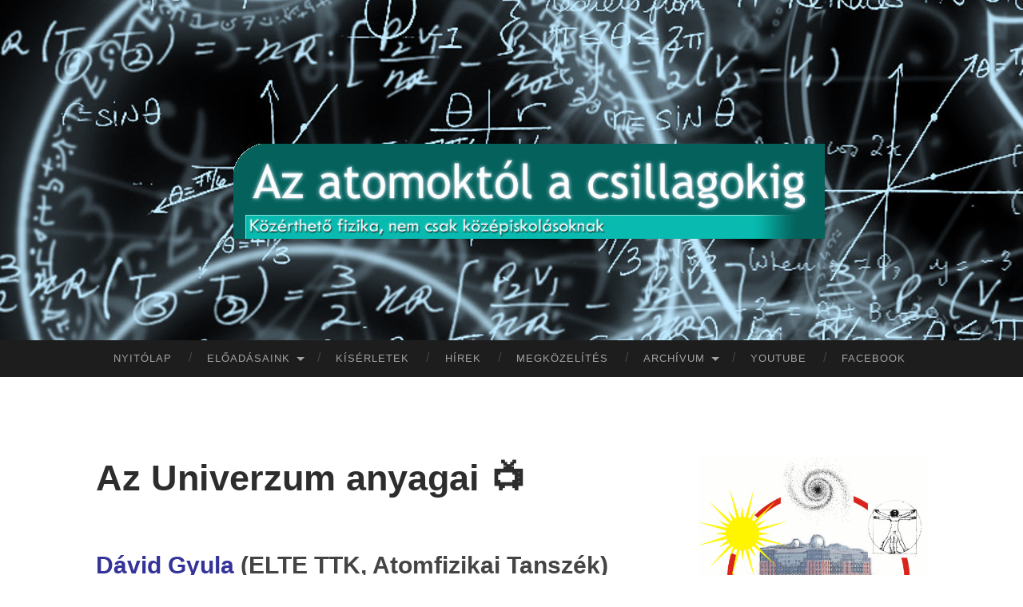

--- FILE ---
content_type: text/html; charset=UTF-8
request_url: https://atomcsill.elte.hu/NEW/events/az-univerzum-anyagai/
body_size: 18411
content:
<!DOCTYPE html>
<html lang="hu" id="html">
<head>
<meta charset="UTF-8">
<meta name="viewport" content="width=device-width, initial-scale=1">
<title>Az Univerzum anyagai 📺 | Az atomoktól a csillagokig</title>
<link rel="profile" href="http://gmpg.org/xfn/11">
<link rel="pingback" href="https://atomcsill.elte.hu/NEW/xmlrpc.php">

<meta name='robots' content='max-image-preview:large' />
<link rel='dns-prefetch' href='//fonts.googleapis.com' />
<link rel="alternate" type="application/rss+xml" title="Az atomoktól a csillagokig &raquo; hírcsatorna" href="https://atomcsill.elte.hu/NEW/feed/" />
<link rel="alternate" type="application/rss+xml" title="Az atomoktól a csillagokig &raquo; hozzászólás hírcsatorna" href="https://atomcsill.elte.hu/NEW/comments/feed/" />
<link rel="alternate" title="oEmbed (JSON)" type="application/json+oembed" href="https://atomcsill.elte.hu/NEW/wp-json/oembed/1.0/embed?url=https%3A%2F%2Fatomcsill.elte.hu%2FNEW%2Fevents%2Faz-univerzum-anyagai%2F" />
<link rel="alternate" title="oEmbed (XML)" type="text/xml+oembed" href="https://atomcsill.elte.hu/NEW/wp-json/oembed/1.0/embed?url=https%3A%2F%2Fatomcsill.elte.hu%2FNEW%2Fevents%2Faz-univerzum-anyagai%2F&#038;format=xml" />
<style id='wp-img-auto-sizes-contain-inline-css' type='text/css'>
img:is([sizes=auto i],[sizes^="auto," i]){contain-intrinsic-size:3000px 1500px}
/*# sourceURL=wp-img-auto-sizes-contain-inline-css */
</style>
<style id='wp-emoji-styles-inline-css' type='text/css'>

	img.wp-smiley, img.emoji {
		display: inline !important;
		border: none !important;
		box-shadow: none !important;
		height: 1em !important;
		width: 1em !important;
		margin: 0 0.07em !important;
		vertical-align: -0.1em !important;
		background: none !important;
		padding: 0 !important;
	}
/*# sourceURL=wp-emoji-styles-inline-css */
</style>
<link rel='stylesheet' id='wp-block-library-css' href='https://atomcsill.elte.hu/NEW/wp-includes/css/dist/block-library/style.min.css?ver=6.9' type='text/css' media='all' />
<style id='global-styles-inline-css' type='text/css'>
:root{--wp--preset--aspect-ratio--square: 1;--wp--preset--aspect-ratio--4-3: 4/3;--wp--preset--aspect-ratio--3-4: 3/4;--wp--preset--aspect-ratio--3-2: 3/2;--wp--preset--aspect-ratio--2-3: 2/3;--wp--preset--aspect-ratio--16-9: 16/9;--wp--preset--aspect-ratio--9-16: 9/16;--wp--preset--color--black: #000000;--wp--preset--color--cyan-bluish-gray: #abb8c3;--wp--preset--color--white: #ffffff;--wp--preset--color--pale-pink: #f78da7;--wp--preset--color--vivid-red: #cf2e2e;--wp--preset--color--luminous-vivid-orange: #ff6900;--wp--preset--color--luminous-vivid-amber: #fcb900;--wp--preset--color--light-green-cyan: #7bdcb5;--wp--preset--color--vivid-green-cyan: #00d084;--wp--preset--color--pale-cyan-blue: #8ed1fc;--wp--preset--color--vivid-cyan-blue: #0693e3;--wp--preset--color--vivid-purple: #9b51e0;--wp--preset--gradient--vivid-cyan-blue-to-vivid-purple: linear-gradient(135deg,rgb(6,147,227) 0%,rgb(155,81,224) 100%);--wp--preset--gradient--light-green-cyan-to-vivid-green-cyan: linear-gradient(135deg,rgb(122,220,180) 0%,rgb(0,208,130) 100%);--wp--preset--gradient--luminous-vivid-amber-to-luminous-vivid-orange: linear-gradient(135deg,rgb(252,185,0) 0%,rgb(255,105,0) 100%);--wp--preset--gradient--luminous-vivid-orange-to-vivid-red: linear-gradient(135deg,rgb(255,105,0) 0%,rgb(207,46,46) 100%);--wp--preset--gradient--very-light-gray-to-cyan-bluish-gray: linear-gradient(135deg,rgb(238,238,238) 0%,rgb(169,184,195) 100%);--wp--preset--gradient--cool-to-warm-spectrum: linear-gradient(135deg,rgb(74,234,220) 0%,rgb(151,120,209) 20%,rgb(207,42,186) 40%,rgb(238,44,130) 60%,rgb(251,105,98) 80%,rgb(254,248,76) 100%);--wp--preset--gradient--blush-light-purple: linear-gradient(135deg,rgb(255,206,236) 0%,rgb(152,150,240) 100%);--wp--preset--gradient--blush-bordeaux: linear-gradient(135deg,rgb(254,205,165) 0%,rgb(254,45,45) 50%,rgb(107,0,62) 100%);--wp--preset--gradient--luminous-dusk: linear-gradient(135deg,rgb(255,203,112) 0%,rgb(199,81,192) 50%,rgb(65,88,208) 100%);--wp--preset--gradient--pale-ocean: linear-gradient(135deg,rgb(255,245,203) 0%,rgb(182,227,212) 50%,rgb(51,167,181) 100%);--wp--preset--gradient--electric-grass: linear-gradient(135deg,rgb(202,248,128) 0%,rgb(113,206,126) 100%);--wp--preset--gradient--midnight: linear-gradient(135deg,rgb(2,3,129) 0%,rgb(40,116,252) 100%);--wp--preset--font-size--small: 13px;--wp--preset--font-size--medium: 20px;--wp--preset--font-size--large: 36px;--wp--preset--font-size--x-large: 42px;--wp--preset--spacing--20: 0.44rem;--wp--preset--spacing--30: 0.67rem;--wp--preset--spacing--40: 1rem;--wp--preset--spacing--50: 1.5rem;--wp--preset--spacing--60: 2.25rem;--wp--preset--spacing--70: 3.38rem;--wp--preset--spacing--80: 5.06rem;--wp--preset--shadow--natural: 6px 6px 9px rgba(0, 0, 0, 0.2);--wp--preset--shadow--deep: 12px 12px 50px rgba(0, 0, 0, 0.4);--wp--preset--shadow--sharp: 6px 6px 0px rgba(0, 0, 0, 0.2);--wp--preset--shadow--outlined: 6px 6px 0px -3px rgb(255, 255, 255), 6px 6px rgb(0, 0, 0);--wp--preset--shadow--crisp: 6px 6px 0px rgb(0, 0, 0);}:where(.is-layout-flex){gap: 0.5em;}:where(.is-layout-grid){gap: 0.5em;}body .is-layout-flex{display: flex;}.is-layout-flex{flex-wrap: wrap;align-items: center;}.is-layout-flex > :is(*, div){margin: 0;}body .is-layout-grid{display: grid;}.is-layout-grid > :is(*, div){margin: 0;}:where(.wp-block-columns.is-layout-flex){gap: 2em;}:where(.wp-block-columns.is-layout-grid){gap: 2em;}:where(.wp-block-post-template.is-layout-flex){gap: 1.25em;}:where(.wp-block-post-template.is-layout-grid){gap: 1.25em;}.has-black-color{color: var(--wp--preset--color--black) !important;}.has-cyan-bluish-gray-color{color: var(--wp--preset--color--cyan-bluish-gray) !important;}.has-white-color{color: var(--wp--preset--color--white) !important;}.has-pale-pink-color{color: var(--wp--preset--color--pale-pink) !important;}.has-vivid-red-color{color: var(--wp--preset--color--vivid-red) !important;}.has-luminous-vivid-orange-color{color: var(--wp--preset--color--luminous-vivid-orange) !important;}.has-luminous-vivid-amber-color{color: var(--wp--preset--color--luminous-vivid-amber) !important;}.has-light-green-cyan-color{color: var(--wp--preset--color--light-green-cyan) !important;}.has-vivid-green-cyan-color{color: var(--wp--preset--color--vivid-green-cyan) !important;}.has-pale-cyan-blue-color{color: var(--wp--preset--color--pale-cyan-blue) !important;}.has-vivid-cyan-blue-color{color: var(--wp--preset--color--vivid-cyan-blue) !important;}.has-vivid-purple-color{color: var(--wp--preset--color--vivid-purple) !important;}.has-black-background-color{background-color: var(--wp--preset--color--black) !important;}.has-cyan-bluish-gray-background-color{background-color: var(--wp--preset--color--cyan-bluish-gray) !important;}.has-white-background-color{background-color: var(--wp--preset--color--white) !important;}.has-pale-pink-background-color{background-color: var(--wp--preset--color--pale-pink) !important;}.has-vivid-red-background-color{background-color: var(--wp--preset--color--vivid-red) !important;}.has-luminous-vivid-orange-background-color{background-color: var(--wp--preset--color--luminous-vivid-orange) !important;}.has-luminous-vivid-amber-background-color{background-color: var(--wp--preset--color--luminous-vivid-amber) !important;}.has-light-green-cyan-background-color{background-color: var(--wp--preset--color--light-green-cyan) !important;}.has-vivid-green-cyan-background-color{background-color: var(--wp--preset--color--vivid-green-cyan) !important;}.has-pale-cyan-blue-background-color{background-color: var(--wp--preset--color--pale-cyan-blue) !important;}.has-vivid-cyan-blue-background-color{background-color: var(--wp--preset--color--vivid-cyan-blue) !important;}.has-vivid-purple-background-color{background-color: var(--wp--preset--color--vivid-purple) !important;}.has-black-border-color{border-color: var(--wp--preset--color--black) !important;}.has-cyan-bluish-gray-border-color{border-color: var(--wp--preset--color--cyan-bluish-gray) !important;}.has-white-border-color{border-color: var(--wp--preset--color--white) !important;}.has-pale-pink-border-color{border-color: var(--wp--preset--color--pale-pink) !important;}.has-vivid-red-border-color{border-color: var(--wp--preset--color--vivid-red) !important;}.has-luminous-vivid-orange-border-color{border-color: var(--wp--preset--color--luminous-vivid-orange) !important;}.has-luminous-vivid-amber-border-color{border-color: var(--wp--preset--color--luminous-vivid-amber) !important;}.has-light-green-cyan-border-color{border-color: var(--wp--preset--color--light-green-cyan) !important;}.has-vivid-green-cyan-border-color{border-color: var(--wp--preset--color--vivid-green-cyan) !important;}.has-pale-cyan-blue-border-color{border-color: var(--wp--preset--color--pale-cyan-blue) !important;}.has-vivid-cyan-blue-border-color{border-color: var(--wp--preset--color--vivid-cyan-blue) !important;}.has-vivid-purple-border-color{border-color: var(--wp--preset--color--vivid-purple) !important;}.has-vivid-cyan-blue-to-vivid-purple-gradient-background{background: var(--wp--preset--gradient--vivid-cyan-blue-to-vivid-purple) !important;}.has-light-green-cyan-to-vivid-green-cyan-gradient-background{background: var(--wp--preset--gradient--light-green-cyan-to-vivid-green-cyan) !important;}.has-luminous-vivid-amber-to-luminous-vivid-orange-gradient-background{background: var(--wp--preset--gradient--luminous-vivid-amber-to-luminous-vivid-orange) !important;}.has-luminous-vivid-orange-to-vivid-red-gradient-background{background: var(--wp--preset--gradient--luminous-vivid-orange-to-vivid-red) !important;}.has-very-light-gray-to-cyan-bluish-gray-gradient-background{background: var(--wp--preset--gradient--very-light-gray-to-cyan-bluish-gray) !important;}.has-cool-to-warm-spectrum-gradient-background{background: var(--wp--preset--gradient--cool-to-warm-spectrum) !important;}.has-blush-light-purple-gradient-background{background: var(--wp--preset--gradient--blush-light-purple) !important;}.has-blush-bordeaux-gradient-background{background: var(--wp--preset--gradient--blush-bordeaux) !important;}.has-luminous-dusk-gradient-background{background: var(--wp--preset--gradient--luminous-dusk) !important;}.has-pale-ocean-gradient-background{background: var(--wp--preset--gradient--pale-ocean) !important;}.has-electric-grass-gradient-background{background: var(--wp--preset--gradient--electric-grass) !important;}.has-midnight-gradient-background{background: var(--wp--preset--gradient--midnight) !important;}.has-small-font-size{font-size: var(--wp--preset--font-size--small) !important;}.has-medium-font-size{font-size: var(--wp--preset--font-size--medium) !important;}.has-large-font-size{font-size: var(--wp--preset--font-size--large) !important;}.has-x-large-font-size{font-size: var(--wp--preset--font-size--x-large) !important;}
/*# sourceURL=global-styles-inline-css */
</style>

<style id='classic-theme-styles-inline-css' type='text/css'>
/*! This file is auto-generated */
.wp-block-button__link{color:#fff;background-color:#32373c;border-radius:9999px;box-shadow:none;text-decoration:none;padding:calc(.667em + 2px) calc(1.333em + 2px);font-size:1.125em}.wp-block-file__button{background:#32373c;color:#fff;text-decoration:none}
/*# sourceURL=/wp-includes/css/classic-themes.min.css */
</style>
<link rel='stylesheet' id='ccchildpagescss-css' href='https://atomcsill.elte.hu/NEW/wp-content/plugins/cc-child-pages/includes/css/styles.css?ver=1.43' type='text/css' media='all' />
<link rel='stylesheet' id='ccchildpagesskincss-css' href='https://atomcsill.elte.hu/NEW/wp-content/plugins/cc-child-pages/includes/css/skins.css?ver=1.43' type='text/css' media='all' />
<link rel='stylesheet' id='da-frontend-css' href='https://atomcsill.elte.hu/NEW/wp-content/plugins/download-attachments/css/frontend.css?ver=1.3.2' type='text/css' media='all' />
<link rel='stylesheet' id='events-manager-css' href='https://atomcsill.elte.hu/NEW/wp-content/plugins/events-manager/includes/css/events-manager.min.css?ver=7.2.3.1' type='text/css' media='all' />
<style id='events-manager-inline-css' type='text/css'>
body .em { --font-family : inherit; --font-weight : inherit; --font-size : 1em; --line-height : inherit; }
/*# sourceURL=events-manager-inline-css */
</style>
<link rel='stylesheet' id='hemingway-rewritten-fonts-css' href='https://fonts.googleapis.com/css?family=Raleway%3A400%2C300%2C700&#038;subset=latin%2Clatin-ext' type='text/css' media='all' />
<link rel='stylesheet' id='hemingway-rewritten-style-css' href='https://atomcsill.elte.hu/NEW/wp-content/themes/hemingway-rewritten-wpcom/style.css?ver=6.9' type='text/css' media='all' />
<link rel='stylesheet' id='genericons-css' href='https://atomcsill.elte.hu/NEW/wp-content/themes/hemingway-rewritten-wpcom/genericons/genericons.css?ver=6.9' type='text/css' media='all' />
<link rel='stylesheet' id='arve-css' href='https://atomcsill.elte.hu/NEW/wp-content/plugins/advanced-responsive-video-embedder/build/main.css?ver=10.8.1' type='text/css' media='all' />
<link rel='stylesheet' id='dashicons-css' href='https://atomcsill.elte.hu/NEW/wp-includes/css/dashicons.min.css?ver=6.9' type='text/css' media='all' />
<link rel='stylesheet' id='a-z-listing-css' href='https://atomcsill.elte.hu/NEW/wp-content/plugins/a-z-listing/css/a-z-listing-default.css?ver=4.3.1' type='text/css' media='all' />
<script type="text/javascript" src="https://atomcsill.elte.hu/NEW/wp-includes/js/jquery/jquery.min.js?ver=3.7.1" id="jquery-core-js"></script>
<script type="text/javascript" src="https://atomcsill.elte.hu/NEW/wp-includes/js/jquery/jquery-migrate.min.js?ver=3.4.1" id="jquery-migrate-js"></script>
<script type="text/javascript" src="https://atomcsill.elte.hu/NEW/wp-includes/js/jquery/ui/core.min.js?ver=1.13.3" id="jquery-ui-core-js"></script>
<script type="text/javascript" src="https://atomcsill.elte.hu/NEW/wp-includes/js/jquery/ui/mouse.min.js?ver=1.13.3" id="jquery-ui-mouse-js"></script>
<script type="text/javascript" src="https://atomcsill.elte.hu/NEW/wp-includes/js/jquery/ui/sortable.min.js?ver=1.13.3" id="jquery-ui-sortable-js"></script>
<script type="text/javascript" src="https://atomcsill.elte.hu/NEW/wp-includes/js/jquery/ui/datepicker.min.js?ver=1.13.3" id="jquery-ui-datepicker-js"></script>
<script type="text/javascript" id="jquery-ui-datepicker-js-after">
/* <![CDATA[ */
jQuery(function(jQuery){jQuery.datepicker.setDefaults({"closeText":"Bez\u00e1r\u00e1s","currentText":"Ma","monthNames":["janu\u00e1r","febru\u00e1r","m\u00e1rcius","\u00e1prilis","m\u00e1jus","j\u00fanius","j\u00falius","augusztus","szeptember","okt\u00f3ber","november","december"],"monthNamesShort":["jan","febr","m\u00e1rc","\u00e1pr","m\u00e1j","j\u00fan","j\u00fal","aug","szept","okt","nov","dec"],"nextText":"K\u00f6vetkez\u0151","prevText":"El\u0151z\u0151","dayNames":["vas\u00e1rnap","h\u00e9tf\u0151","kedd","szerda","cs\u00fct\u00f6rt\u00f6k","p\u00e9ntek","szombat"],"dayNamesShort":["vas","h\u00e9t","ked","sze","cs\u00fc","p\u00e9n","szo"],"dayNamesMin":["v","h","K","s","c","p","s"],"dateFormat":"yy-mm-dd","firstDay":1,"isRTL":false});});
//# sourceURL=jquery-ui-datepicker-js-after
/* ]]> */
</script>
<script type="text/javascript" src="https://atomcsill.elte.hu/NEW/wp-includes/js/jquery/ui/resizable.min.js?ver=1.13.3" id="jquery-ui-resizable-js"></script>
<script type="text/javascript" src="https://atomcsill.elte.hu/NEW/wp-includes/js/jquery/ui/draggable.min.js?ver=1.13.3" id="jquery-ui-draggable-js"></script>
<script type="text/javascript" src="https://atomcsill.elte.hu/NEW/wp-includes/js/jquery/ui/controlgroup.min.js?ver=1.13.3" id="jquery-ui-controlgroup-js"></script>
<script type="text/javascript" src="https://atomcsill.elte.hu/NEW/wp-includes/js/jquery/ui/checkboxradio.min.js?ver=1.13.3" id="jquery-ui-checkboxradio-js"></script>
<script type="text/javascript" src="https://atomcsill.elte.hu/NEW/wp-includes/js/jquery/ui/button.min.js?ver=1.13.3" id="jquery-ui-button-js"></script>
<script type="text/javascript" src="https://atomcsill.elte.hu/NEW/wp-includes/js/jquery/ui/dialog.min.js?ver=1.13.3" id="jquery-ui-dialog-js"></script>
<script type="text/javascript" id="events-manager-js-extra">
/* <![CDATA[ */
var EM = {"ajaxurl":"https://atomcsill.elte.hu/NEW/wp-admin/admin-ajax.php","locationajaxurl":"https://atomcsill.elte.hu/NEW/wp-admin/admin-ajax.php?action=locations_search","firstDay":"1","locale":"hu","dateFormat":"yy-mm-dd","ui_css":"https://atomcsill.elte.hu/NEW/wp-content/plugins/events-manager/includes/css/jquery-ui/build.min.css","show24hours":"1","is_ssl":"1","autocomplete_limit":"10","calendar":{"breakpoints":{"small":560,"medium":908,"large":false},"month_format":"Y M"},"phone":"","datepicker":{"format":"d/m/Y","locale":"hu"},"search":{"breakpoints":{"small":650,"medium":850,"full":false}},"url":"https://atomcsill.elte.hu/NEW/wp-content/plugins/events-manager","assets":{"input.em-uploader":{"js":{"em-uploader":{"url":"https://atomcsill.elte.hu/NEW/wp-content/plugins/events-manager/includes/js/em-uploader.js?v=7.2.3.1","event":"em_uploader_ready"}}},".em-event-editor":{"js":{"event-editor":{"url":"https://atomcsill.elte.hu/NEW/wp-content/plugins/events-manager/includes/js/events-manager-event-editor.js?v=7.2.3.1","event":"em_event_editor_ready"}},"css":{"event-editor":"https://atomcsill.elte.hu/NEW/wp-content/plugins/events-manager/includes/css/events-manager-event-editor.min.css?v=7.2.3.1"}},".em-recurrence-sets, .em-timezone":{"js":{"luxon":{"url":"luxon/luxon.js?v=7.2.3.1","event":"em_luxon_ready"}}},".em-booking-form, #em-booking-form, .em-booking-recurring, .em-event-booking-form":{"js":{"em-bookings":{"url":"https://atomcsill.elte.hu/NEW/wp-content/plugins/events-manager/includes/js/bookingsform.js?v=7.2.3.1","event":"em_booking_form_js_loaded"}}},"#em-opt-archetypes":{"js":{"archetypes":"https://atomcsill.elte.hu/NEW/wp-content/plugins/events-manager/includes/js/admin-archetype-editor.js?v=7.2.3.1","archetypes_ms":"https://atomcsill.elte.hu/NEW/wp-content/plugins/events-manager/includes/js/admin-archetypes.js?v=7.2.3.1","qs":"qs/qs.js?v=7.2.3.1"}}},"cached":"","txt_search":"Keres\u00e9s","txt_searching":"Searching...","txt_loading":"Loading..."};
//# sourceURL=events-manager-js-extra
/* ]]> */
</script>
<script type="text/javascript" src="https://atomcsill.elte.hu/NEW/wp-content/plugins/events-manager/includes/js/events-manager.js?ver=7.2.3.1" id="events-manager-js"></script>
<script type="text/javascript" src="https://atomcsill.elte.hu/NEW/wp-content/plugins/events-manager/includes/external/flatpickr/l10n/hu.js?ver=7.2.3.1" id="em-flatpickr-localization-js"></script>
<link rel="https://api.w.org/" href="https://atomcsill.elte.hu/NEW/wp-json/" /><link rel="EditURI" type="application/rsd+xml" title="RSD" href="https://atomcsill.elte.hu/NEW/xmlrpc.php?rsd" />
<meta name="generator" content="WordPress 6.9" />
<link rel="canonical" href="https://atomcsill.elte.hu/NEW/events/az-univerzum-anyagai/" />
<link rel='shortlink' href='https://atomcsill.elte.hu/NEW/?p=1370' />
<style id="mystickymenu" type="text/css">#mysticky-nav { width:100%; position: static; height: auto !important; }#mysticky-nav.wrapfixed { position:fixed; left: 0px; margin-top:0px;  z-index: 99990; -webkit-transition: 0.3s; -moz-transition: 0.3s; -o-transition: 0.3s; transition: 0.3s; -ms-filter:"progid:DXImageTransform.Microsoft.Alpha(Opacity=100)"; filter: alpha(opacity=100); opacity:1; background-color: #1d1d1d;}#mysticky-nav.wrapfixed .myfixed{ background-color: #1d1d1d; position: relative;top: auto;left: auto;right: auto;}#mysticky-nav .myfixed { margin:0 auto; float:none; border:0px; background:none; max-width:100%; }</style>			<style type="text/css">
																															</style>
			        <style type="text/css" id="pf-main-css">
            
				@media screen {
					.printfriendly {
						z-index: 1000; display: flex; margin: 0px 0px 0px 0px
					}
					.printfriendly a, .printfriendly a:link, .printfriendly a:visited, .printfriendly a:hover, .printfriendly a:active {
						font-weight: 600;
						cursor: pointer;
						text-decoration: none;
						border: none;
						-webkit-box-shadow: none;
						-moz-box-shadow: none;
						box-shadow: none;
						outline:none;
						font-size: 13px !important;
						color: #333399 !important;
					}
					.printfriendly.pf-alignleft {
						justify-content: start;
					}
					.printfriendly.pf-alignright {
						justify-content: end;
					}
					.printfriendly.pf-aligncenter {
						justify-content: center;
						
					}
				}

				.pf-button-img {
					border: none;
					-webkit-box-shadow: none;
					-moz-box-shadow: none;
					box-shadow: none;
					padding: 0;
					margin: 0;
					display: inline;
					vertical-align: middle;
				}

				img.pf-button-img + .pf-button-text {
					margin-left: 6px;
				}

				@media print {
					.printfriendly {
						display: none;
					}
				}
				        </style>

            
        <style type="text/css" id="pf-excerpt-styles">
          .pf-button.pf-button-excerpt {
              display: none;
           }
        </style>

            	<style type="text/css">
			.site-title,
		.site-description,
		.site-branding {
			position: absolute;
			clip: rect(1px, 1px, 1px, 1px);
		}
				.site-header-image {
			background-image: url(https://atomcsill.elte.hu/NEW/wp-content/uploads/2020/09/atmocsill-2.jpg);
		}
		</style>
	<link rel="icon" href="https://atomcsill.elte.hu/NEW/wp-content/uploads/2020/09/cropped-PHYS_atomcsill-32x32.png" sizes="32x32" />
<link rel="icon" href="https://atomcsill.elte.hu/NEW/wp-content/uploads/2020/09/cropped-PHYS_atomcsill-192x192.png" sizes="192x192" />
<link rel="apple-touch-icon" href="https://atomcsill.elte.hu/NEW/wp-content/uploads/2020/09/cropped-PHYS_atomcsill-180x180.png" />
<meta name="msapplication-TileImage" content="https://atomcsill.elte.hu/NEW/wp-content/uploads/2020/09/cropped-PHYS_atomcsill-270x270.png" />
<link rel='stylesheet' id='sby_common_styles-css' href='https://atomcsill.elte.hu/NEW/wp-content/plugins/feeds-for-youtube/public/build/css/sb-youtube-common.css?ver=2.6.2' type='text/css' media='all' />
<link rel='stylesheet' id='sby_styles-css' href='https://atomcsill.elte.hu/NEW/wp-content/plugins/feeds-for-youtube/public/build/css/sb-youtube-free.css?ver=2.6.2' type='text/css' media='all' />
</head>

<body class="wp-singular event-template-default single single-event postid-1370 wp-theme-hemingway-rewritten-wpcom">
<div id="page" class="hfeed site">

	<header id="masthead" class="site-header" role="banner">
		<div class="site-header-image">
			<div class="site-branding-wrapper">
				<div class="site-branding">
					<h1 class="site-title"><a href="https://atomcsill.elte.hu/NEW/" rel="home">Az atomoktól a csillagokig</a></h1>
					<h2 class="site-description">Előadássorozat középiskolásoknak az ELTE Természettudományi Kar Fizikai Intézetében</h2>
				</div>
			</div>
		</div>
	</header><!-- #masthead -->
	<nav id="site-navigation" class="main-navigation clear" role="navigation">
		<button class="menu-toggle" aria-controls="primary-menu" aria-expanded="false"><span class="screen-reader-text">Menü</span></button>
		<a class="skip-link screen-reader-text" href="#content">Tovább a tartalomhoz</a>

		<div class="menu-menu-1-container"><ul id="primary-menu" class="menu"><li id="menu-item-1793" class="menu-item menu-item-type-custom menu-item-object-custom menu-item-home menu-item-1793"><a href="https://atomcsill.elte.hu/NEW/">Nyitólap</a></li>
<li id="menu-item-2130" class="menu-item menu-item-type-post_type menu-item-object-page menu-item-has-children menu-item-2130"><a href="https://atomcsill.elte.hu/NEW/eloadasaink-evadok-szerint-rendezve/2024-25-tanev-20-evad/">Előadásaink</a>
<ul class="sub-menu">
	<li id="menu-item-2229" class="menu-item menu-item-type-post_type menu-item-object-page menu-item-2229"><a href="https://atomcsill.elte.hu/NEW/eloadasaink-evadok-szerint-rendezve/2025-26-tanev-21-evad/">A 2025/26-os évad előadásai</a></li>
	<li id="menu-item-2230" class="menu-item menu-item-type-custom menu-item-object-custom menu-item-2230"><a href="http://atomcsill.elte.hu/NEW/wp-content/uploads/2025/07/ACS_2025-2026_rovid_program.pdf">A 2025/26-os évad előadásai (pdf)</a></li>
	<li id="menu-item-2235" class="menu-item menu-item-type-post_type menu-item-object-page menu-item-2235"><a href="https://atomcsill.elte.hu/NEW/2025-26-tanev-21-evad/">Részletes program</a></li>
	<li id="menu-item-2231" class="menu-item menu-item-type-custom menu-item-object-custom menu-item-2231"><a href="http://atomcsill.elte.hu/NEW/wp-content/uploads/2025/07/ACS_2025-2026_reszletes_program.pdf">Részletes program (pdf)</a></li>
	<li id="menu-item-638" class="menu-item menu-item-type-post_type menu-item-object-page menu-item-638"><a href="https://atomcsill.elte.hu/NEW/eloadasaink-eloadok-szerint-rendezve/">Előadásaink előadók szerint rendezve</a></li>
	<li id="menu-item-667" class="menu-item menu-item-type-post_type menu-item-object-page menu-item-667"><a href="https://atomcsill.elte.hu/NEW/eloadasaink-evadok-szerint-rendezve/">Előadásaink évadok szerint rendezve</a></li>
	<li id="menu-item-1038" class="menu-item menu-item-type-post_type menu-item-object-page menu-item-1038"><a href="https://atomcsill.elte.hu/NEW/eloadasaink-tudomanyagak-szerint-rendezve/">Előadásaink tudományágak szerint rendezve</a></li>
</ul>
</li>
<li id="menu-item-522" class="menu-item menu-item-type-taxonomy menu-item-object-category menu-item-522"><a href="https://atomcsill.elte.hu/NEW/category/kiserlet/">Kísérletek</a></li>
<li id="menu-item-192" class="menu-item menu-item-type-post_type menu-item-object-page menu-item-192"><a href="https://atomcsill.elte.hu/NEW/hirek-erdekessegek/">hírek</a></li>
<li id="menu-item-61" class="menu-item menu-item-type-post_type menu-item-object-page menu-item-61"><a href="https://atomcsill.elte.hu/NEW/megkozelites/">megközelítés</a></li>
<li id="menu-item-218" class="menu-item menu-item-type-post_type menu-item-object-page menu-item-has-children menu-item-218"><a href="https://atomcsill.elte.hu/NEW/archivum/">archívum</a>
<ul class="sub-menu">
	<li id="menu-item-731" class="menu-item menu-item-type-post_type menu-item-object-page menu-item-731"><a href="https://atomcsill.elte.hu/NEW/archivum/">archívum</a></li>
	<li id="menu-item-741" class="menu-item menu-item-type-post_type menu-item-object-page menu-item-741"><a href="https://atomcsill.elte.hu/NEW/kerdesek-es-valaszok/">Évadok nyitóoldalai</a></li>
	<li id="menu-item-314" class="menu-item menu-item-type-post_type menu-item-object-page menu-item-314"><a href="https://atomcsill.elte.hu/NEW/plakatok/">plakátok</a></li>
	<li id="menu-item-65" class="menu-item menu-item-type-custom menu-item-object-custom menu-item-65"><a href="http://atomcsill.elte.hu/letoltes">korábbi előadások felvételei</a></li>
	<li id="menu-item-63" class="menu-item menu-item-type-custom menu-item-object-custom menu-item-63"><a href="http://videotorium.hu/hu/channels/1946">videotorium</a></li>
	<li id="menu-item-220" class="menu-item menu-item-type-custom menu-item-object-custom menu-item-220"><a href="https://www.youtube.com/channel/UCdTGUj9Py1UtLMz-SyxAI0g">youtube csatornánk</a></li>
</ul>
</li>
<li id="menu-item-62" class="menu-item menu-item-type-custom menu-item-object-custom menu-item-62"><a href="https://www.youtube.com/channel/UCdTGUj9Py1UtLMz-SyxAI0g/featured">youtube</a></li>
<li id="menu-item-64" class="menu-item menu-item-type-custom menu-item-object-custom menu-item-64"><a href="https://www.facebook.com/atomcsill/">facebook</a></li>
</ul></div>		<div id="header-search-toggle">
			<span class="screen-reader-text">Keresés</span>
		</div>
		<div id="header-search">
			<form role="search" method="get" class="search-form" action="https://atomcsill.elte.hu/NEW/">
				<label>
					<span class="screen-reader-text">Keresés:</span>
					<input type="search" class="search-field" placeholder="Keresés&hellip;" value="" name="s" />
				</label>
				<input type="submit" class="search-submit" value="Keresés" />
			</form>		</div>
	</nav><!-- #site-navigation -->
	<div id="content" class="site-content">

	<div id="primary" class="content-area">
		<main id="main" class="site-main" role="main">

			
				
<article id="post-1370" class="post-1370 event type-event status-publish hentry event-tags-kozmologia event-categories-david-gyula">
	<header class="entry-header">
		<h1 class="entry-title">Az Univerzum anyagai 📺</h1>	</header><!-- .entry-header -->

	<div class="entry-content">
		<div class="pf-content"><div class="em em-view-container" id="em-view-6" data-view="event">
	<div class="em-item em-item-single em-event em-event-single em-event-174 " id="em-event-6" data-view-id="6">
		<h2><a href=https://atomcsill.elte.hu/NEW/events/categories/david-gyula/><span style="color: #333399;">Dávid Gyula</span></a> (ELTE TTK, Atomfizikai Tanszék)</h2>

#72, <a href="https://atomcsill.elte.hu/NEW/events/tags/kozmologia/">kozmológia</a>

<br /><b>Időpont: </b> 2010.09.30. (17:00 - )

<h4>Kivonat:</h4>

<section class="em-event-content">
	<p>A körülöttünk lévő földi világ számtalan érdekes anyagból áll. Ezek tulajdonságainak magyarázatával a fizika, kémia, anyagtudomány, geokémia és több más tudományág foglalkozik. Mindezek az anyagok a periódusos rendszerben felsorolt elemek atomjaiból épülnek fel. Ha körülnézünk tágabb kozmikus környezetünkben, ugyanolyan típusú atomokat találunk, mint a Földön, de egészen más eloszlásban. Mi ennek a különbségnek az oka? Egyáltalán honnan származnak a világunkat felépítő atomok, és hogy kerültek jelenlegi helyükre? Az utóbbi évtized nagy tudományos meglepetéseként tudtuk meg, hogy ezek az általunk ismert anyagfajták az Univerzum össztömegének mindössze négy százalékát teszik ki. Honnan tudjuk ezt? És mi alkotja a többi kilencvenhat százalékot, miből áll a titokzatos <q>sötét anyag</q>, és a még rejtélyesebb <q>sötét energia</q>?</p>

        <div id="kivonat_wrap">
<div id="kivonat">
<ul>
 	<li><strong>További ajánlott linkek:</strong>
<ul>
 	<li><a href="http://atomcsill.elte.hu/dgy_at_Polaris.inc.html" target="_blank" rel="noopener">Dávid Gyula előadásai a Polaris Csillagvizsgálóban</a> (a <a href="http://www.mcse.hu/index.php" target="_blank" rel="noopener">Magyar Csillagászati Egyesület</a> felvételei):
<ul>
 	<li><a href="http://atomcsill.elte.hu/dgy_at_Polaris.inc.html#p1" target="_blank" rel="noopener">Az Univerzum története - a Nagy Bummtól az értelemig és tovább... (2006. ősz - 2007. tavasz)</a></li>
 	<li><a href="http://atomcsill.elte.hu/dgy_at_Polaris.inc.html#p2" target="_blank" rel="noopener">Különleges anyagok, különleges helyek az Univerzumban (2005. tavasz)</a></li>
 	<li><a href="http://atomcsill.elte.hu/dgy_at_Polaris.inc.html#p3" target="_blank" rel="noopener">Őrült kozmológiák (2005. ősz)</a></li>
 	<li><a href="http://atomcsill.elte.hu/dgy_at_Polaris.inc.html#p4" target="_blank" rel="noopener">Kozmofizika '08 (2008. tavasz)</a></li>
 	<li><a href="http://atomcsill.elte.hu/dgy_at_Polaris.inc.html#p5" target="_blank" rel="noopener">Kozmofizika '09 (Megmondták a csillagok - avagy égből kapott fizika) (2009. tavasz)</a></li>
</ul>
</li>
</ul>
</li>
</ul>
</div>
</div>
<div class="clearer"></div>
</section>


<div data-mode="normal" data-oembed="1" data-provider="youtube" id="arve-youtube-ldir0jvxzyq" style="max-width:676px;" class="arve">
	<div class="arve-inner">
		<div style="aspect-ratio:4/3" class="arve-embed arve-embed--has-aspect-ratio">
			<div class="arve-ar" style="padding-top:75.000000%"></div>
			<iframe allow="accelerometer &apos;none&apos;;autoplay &apos;none&apos;;bluetooth &apos;none&apos;;browsing-topics &apos;none&apos;;camera &apos;none&apos;;clipboard-read &apos;none&apos;;clipboard-write;display-capture &apos;none&apos;;encrypted-media &apos;none&apos;;gamepad &apos;none&apos;;geolocation &apos;none&apos;;gyroscope &apos;none&apos;;hid &apos;none&apos;;identity-credentials-get &apos;none&apos;;idle-detection &apos;none&apos;;keyboard-map &apos;none&apos;;local-fonts;magnetometer &apos;none&apos;;microphone &apos;none&apos;;midi &apos;none&apos;;otp-credentials &apos;none&apos;;payment &apos;none&apos;;picture-in-picture;publickey-credentials-create &apos;none&apos;;publickey-credentials-get &apos;none&apos;;screen-wake-lock &apos;none&apos;;serial &apos;none&apos;;summarizer &apos;none&apos;;sync-xhr;usb &apos;none&apos;;web-share;window-management &apos;none&apos;;xr-spatial-tracking &apos;none&apos;;" allowfullscreen="" class="arve-iframe fitvidsignore" credentialless data-arve="arve-youtube-ldir0jvxzyq" data-lenis-prevent="" data-src-no-ap="https://www.youtube-nocookie.com/embed/lDIr0jvxZYQ?feature=oembed&amp;iv_load_policy=3&amp;modestbranding=1&amp;rel=0&amp;autohide=1&amp;playsinline=0&amp;autoplay=0" frameborder="0" height="507" loading="lazy" name="" referrerpolicy="strict-origin-when-cross-origin" sandbox="allow-scripts allow-same-origin allow-presentation allow-popups allow-popups-to-escape-sandbox" scrolling="no" src="https://www.youtube-nocookie.com/embed/lDIr0jvxZYQ?feature=oembed&#038;iv_load_policy=3&#038;modestbranding=1&#038;rel=0&#038;autohide=1&#038;playsinline=0&#038;autoplay=0" title="" width="676"></iframe>
			
		</div>
		
	</div>
	
	
	<script type="application/ld+json">{"@context":"http:\/\/schema.org\/","@id":"https:\/\/atomcsill.elte.hu\/NEW\/events\/az-univerzum-anyagai\/#arve-youtube-ldir0jvxzyq","type":"VideoObject","embedURL":"https:\/\/www.youtube-nocookie.com\/embed\/lDIr0jvxZYQ?feature=oembed&iv_load_policy=3&modestbranding=1&rel=0&autohide=1&playsinline=0&autoplay=0"}</script>
	
</div>
	</div>
</div>
	<div class="printfriendly pf-button pf-button-content pf-alignleft">
                    <a href="#" rel="nofollow" onclick="window.print(); return false;" title="Printer Friendly, PDF & Email">
                    <img decoding="async" src="http://atomcsill.elte.hu/NEW/wp-content/uploads/2020/09/print.png" alt="Print Friendly, PDF & Email" class="pf-button-img" style=""  /><span id="printfriendly-text2" class="pf-button-text"> NYOMTATÁS</span>
                    </a>
                </div></div>

			<div class="download-attachments">
	
			<h3 class="download-title">Letöltések:</h3>	



	<table class="da-attachments-table">

		<thead>

			
			<th class="attachment-title">Fájl</th>

							<th class="attachment-about">Leírás</th>
			
			
			
							<th class="attachment-size">Fájl méret</th>
			
			
		</thead>

		<tbody>

		
			
			<tr class="pdf">

				
				<td class="attachment-title">

											<img decoding="async" class="attachment-icon" src="https://atomcsill.elte.hu/NEW/wp-content/plugins/download-attachments/images/ext/pdf.gif" alt="pdf" />
					
					
					<a href="https://atomcsill.elte.hu/NEW/download-attachment/1371" title="atomcsill_6_01_David_Gyula" class="attachment-link" target="_blank">atomcsill_6_01_David_Gyula</a>
					
				</td>

									<td class="attachment-about">
				
									<span class="attachment-caption">Az előadás fóliái</span><br />
				
				
									</td>
				
				
				
									<td class="attachment-size">10 MB</td>
				
				
			</tr>

		
		</tbody>

	</table>



	</div>
			</div><!-- .entry-content -->
	</article><!-- #post-## -->

				
			
		</main><!-- #main -->
	</div><!-- #primary -->


	<div id="secondary" class="widget-area" role="complementary">
		<aside id="media_image-13" class="widget widget_media_image"><img width="500" height="551" src="https://atomcsill.elte.hu/NEW/wp-content/uploads/2020/10/acs_600.jpg" class="image wp-image-195  attachment-full size-full" alt="" style="max-width: 100%; height: auto;" decoding="async" loading="lazy" srcset="https://atomcsill.elte.hu/NEW/wp-content/uploads/2020/10/acs_600.jpg 500w, https://atomcsill.elte.hu/NEW/wp-content/uploads/2020/10/acs_600-272x300.jpg 272w" sizes="auto, (max-width: 500px) 100vw, 500px" /></aside><aside id="em_widget-2" class="widget widget_em_widget"><h1 class="widget-title">Következő előadás</h1><div class="em pixelbones em-list-widget em-events-widget"><div><b>2026.01.29.</b> | <b><span style="color: #333399;"></span></b>: <a href=https://atomcsill.elte.hu/NEW/events/kesobb-megnevezendo-eloado-kesobb-megnevezendo-cimu-eloadas/><span style="color: #1abc9c;"></span></a></div>
</div></aside><aside id="media_image-15" class="widget widget_media_image"><h1 class="widget-title">Legfrissebb élő adásaink</h1><a href="https://www.youtube.com/@elteatomcsill8013/streams"><img width="300" height="245" src="https://atomcsill.elte.hu/NEW/wp-content/uploads/2021/10/television-300x245.png" class="image wp-image-1585  attachment-medium size-medium" alt="" style="max-width: 100%; height: auto;" decoding="async" loading="lazy" srcset="https://atomcsill.elte.hu/NEW/wp-content/uploads/2021/10/television-300x245.png 300w, https://atomcsill.elte.hu/NEW/wp-content/uploads/2021/10/television.png 541w" sizes="auto, (max-width: 300px) 100vw, 300px" /></a></aside><aside id="shortcode-widget-2" class="widget shortcode_widget"><h1 class="widget-title">Legfrissebb youtube videónk</h1>						<div class="textwidget">

<div id="sb_youtube_sbyUCdTGUj9Py1UtLMzSyxAI0g1" 
	 class="sb_youtube sby_layout_list sby_col_0 sby_mob_col_0 sby_palette_inherit  sby_width_resp" 
	data-feedid="sby_UCdTGUj9Py1UtLMz-SyxAI0g#1" 
	data-shortcode-atts="{}" 
	data-cols="0" 
	data-colsmobile="0" 
	data-num="1" 
	data-nummobile="9" 
	data-channel-subscribers="35.3K subscribers"	data-subscribe-btn="1" 
	data-subscribe-btn-text="Feliratkozom az Atomcsill youtube csatornájára!" 
	data_channel_header_colors ="{&quot;channelName&quot;:&quot;&quot;,&quot;subscribeCount&quot;:&quot;&quot;,&quot;buttonBackground&quot;:&quot;&quot;,&quot;buttonText&quot;:&quot;&quot;}"
	 data-sby-flags="resizeDisable" data-postid="1370" style="width: 100%;" 
	 data-videocardlayout="vertical" 
>
	        <div class="sby_items_wrap">
		<div class="sby_item  sby_new sby_transition" id="sby_VVVkVEdVajlQeTFVdExNei1TeXhBSTBnLnZ2UjRJUmU5LUp3" data-date="1768593600" data-video-id="vvR4IRe9-Jw" style="margin-bottom: 5px;">
    <div class="sby_inner_item">
        <div class="sby_video_thumbnail_wrap sby_item_video_thumbnail_wrap">
            <a class="sby_video_thumbnail sby_item_video_thumbnail" href="https://www.youtube.com/watch?v=vvR4IRe9-Jw" target="_blank" rel="noopener" data-full-res="https://i.ytimg.com/vi/vvR4IRe9-Jw/hqdefault.jpg" data-img-src-set="{&quot;120&quot;:&quot;https:\/\/i.ytimg.com\/vi\/vvR4IRe9-Jw\/default.jpg&quot;,&quot;320&quot;:&quot;https:\/\/i.ytimg.com\/vi\/vvR4IRe9-Jw\/mqdefault.jpg&quot;,&quot;480&quot;:&quot;https:\/\/i.ytimg.com\/vi\/vvR4IRe9-Jw\/hqdefault.jpg&quot;,&quot;640&quot;:&quot;https:\/\/i.ytimg.com\/vi\/vvR4IRe9-Jw\/sddefault.jpg&quot;}" data-video-id="vvR4IRe9-Jw" data-video-title="Dávid Gyula: Antigravitáció (Atomcsill, 2026.01.15.)">
                <img src="https://atomcsill.elte.hu/NEW/wp-content/plugins/feeds-for-youtube/img/placeholder.png" alt="Előadó: Dávid Gyula (ELTE TTK Fizikai és Csillagászati Intézet)

Cím: Antigravitáció

Időpont:  2026.01.15. (17:00 - )

Kivonat: Az 1985-ből érkezett Marty McFly 2015 hipermodern világában fúziós reaktorral hajtott antigravitációs autókat, önbefűző cipőt, egész falat betöltő tv-t és 3D reklámokat talált. 2015 rég elmúlt, az utóbbi három találmány megvalósult, de hol marad az antigravitáció? (A fúziós reaktorról más Atomcsill előadásokon beszélünk.) Egyáltalán megengedik a fizika törvényei az antigravitáció létezését? Ha igen, miért nem? Lesz-e Marty unokáinak antigravitációs légdeszkájuk? És ha mégsem, akkor hogy lehet az, hogy az időnként dominánssá váló antigravitációs hatások fontos szerepet játszottak (sőt játszanak) az Univerzum történetében?


További információ: https://atomcsill.elte.hu/NEW/events/antigravitacio/">

                <div class="sby_thumbnail_hover sby_item_video_thumbnail_hover">
                    <div class="sby_thumbnail_hover_inner">
                                                    <span class="sby_video_title" >Dávid Gyula: Antigravitáció (Atomcsill, 2026.01.15.)</span>
                                            </div>
                </div>

                                    <div class="sby_play_btn" >
                        <span class="sby_play_btn_bg"></span>
                        <svg aria-hidden="true" focusable="false" data-prefix="fab" data-icon="youtube" role="img" xmlns="http://www.w3.org/2000/svg" viewBox="0 0 576 512" class="svg-inline--fa fa-youtube fa-w-18"><path fill="currentColor" d="M549.655 124.083c-6.281-23.65-24.787-42.276-48.284-48.597C458.781 64 288 64 288 64S117.22 64 74.629 75.486c-23.497 6.322-42.003 24.947-48.284 48.597-11.412 42.867-11.412 132.305-11.412 132.305s0 89.438 11.412 132.305c6.281 23.65 24.787 41.5 48.284 47.821C117.22 448 288 448 288 448s170.78 0 213.371-11.486c23.497-6.321 42.003-24.171 48.284-47.821 11.412-42.867 11.412-132.305 11.412-132.305s0-89.438-11.412-132.305zm-317.51 213.508V175.185l142.739 81.205-142.739 81.201z" class=""></path></svg>                    </div>
                                <span class="sby_loader sby_hidden" style="background-color: rgb(255, 255, 255);"></span>
            </a>

                        <div id="sby_player_vvR4IRe9-Jw" class="sby_player_wrap"></div>
                    </div>
    </div>
</div>    </div>
    
	<div class="sby_footer">

    <button type="button" aria-label="Load more content" class="sby_load_btn" style="background: rgb(26,188,156);" >
        <span class="sby_btn_text" >Kérem az előző videót!</span>
        <span class="sby_loader sby_hidden" style="background-color: rgb(255, 255, 255);"></span>
    </button>

    <span 
        class="sby_follow_btn sby_custom" 
            >
        <a 
            href="https://www.youtube.com/channel/UCdTGUj9Py1UtLMz-SyxAI0g/"
            style="background: rgb(26,188,156);" 
            target="_blank" 
            rel="noopener"
        >
            <svg aria-hidden="true" focusable="false" data-prefix="fab" data-icon="youtube" role="img" xmlns="http://www.w3.org/2000/svg" viewBox="0 0 576 512" class="svg-inline--fa fa-youtube fa-w-18"><path fill="currentColor" d="M549.655 124.083c-6.281-23.65-24.787-42.276-48.284-48.597C458.781 64 288 64 288 64S117.22 64 74.629 75.486c-23.497 6.322-42.003 24.947-48.284 48.597-11.412 42.867-11.412 132.305-11.412 132.305s0 89.438 11.412 132.305c6.281 23.65 24.787 41.5 48.284 47.821C117.22 448 288 448 288 448s170.78 0 213.371-11.486c23.497-6.321 42.003-24.171 48.284-47.821 11.412-42.867 11.412-132.305 11.412-132.305s0-89.438-11.412-132.305zm-317.51 213.508V175.185l142.739 81.205-142.739 81.201z" class=""></path></svg>            <span  >
                Feliratkozom az Atomcsill youtube csatornájára!            </span>
        </a>
    </span>
</div>
    
	
</div>

<style type="text/css">body #sb_youtube_sbyUCdTGUj9Py1UtLMzSyxAI0g1 .sby_caption_wrap .sby_caption { font-size: 13px !important}body #sb_youtube_sbyUCdTGUj9Py1UtLMzSyxAI0g1[data-videostyle=boxed] .sby_items_wrap .sby_item .sby_inner_item { background-color: #ffffff !important}</style>
</div>
			</aside>
		<aside id="recent-posts-3" class="widget widget_recent_entries">
		<h1 class="widget-title">Hírek, érdekességek</h1>
		<ul>
											<li>
					<a href="https://atomcsill.elte.hu/NEW/fizikai-kiserleti-bemutatosorozat-a-200-eves-akademian/">Fizikai kísérleti bemutatósorozat a 200 éves Akadémián</a>
									</li>
											<li>
					<a href="https://atomcsill.elte.hu/NEW/az-univerzum-fejlodestortenete-rejtelyek-talanyok-es-megoldasok/">Az Univerzum fejlődéstörténete: rejtélyek, talányok, és megoldások</a>
									</li>
											<li>
					<a href="https://atomcsill.elte.hu/NEW/kvantum100/">100 éves kvantum előadások</a>
									</li>
											<li>
					<a href="https://atomcsill.elte.hu/NEW/fizikai-nobel-dij-2024/">Fizikai Nobel-díj 2024</a>
									</li>
											<li>
					<a href="https://atomcsill.elte.hu/NEW/mi-felkeszultunk-es-te/">Mi felkészültünk, és Te?</a>
									</li>
					</ul>

		</aside><aside id="em_calendar-2" class="widget widget_em_calendar"><h1 class="widget-title">Program</h1>		<div class="em em-view-container" id="em-view-1305924701" data-view="calendar">
			<div class="em pixelbones em-calendar preview-modal responsive-dateclick-modal size-small this-month" data-scope="all" data-preview-tooltips-trigger="" id="em-calendar-1305924701" data-view-id="1305924701" data-view-type="calendar" data-month="01" data-year="2026" data-timezone="">
	<section class="em-cal-nav em-cal-nav-normal">
			<div class="month input">
					<form action="" method="get">
				<input type="month" class="em-month-picker" value="2026-01" data-month-value="2026 jan">
				<span class="toggle"></span>
			</form>
			</div>
			<div class="month-nav input">
		<a class="em-calnav em-calnav-prev" href="/NEW/events/az-univerzum-anyagai/?mo=12&#038;yr=2025" data-disabled="0" >
			<svg viewBox="0 0 15 15" xmlns="http://www.w3.org/2000/svg"><path d="M10 14L3 7.5L10 1" stroke="#555" stroke-linecap="square"></path></svg>
		</a>
					<a href="" class="em-calnav-today button button-secondary size-large size-medium is-today" >
				Today			</a>
				<a class="em-calnav em-calnav-next" href="/NEW/events/az-univerzum-anyagai/?mo=2&#038;yr=2026" data-disabled="0" >
			<svg viewBox="0 0 15 15" xmlns="http://www.w3.org/2000/svg"><path d="M5 14L12 7.5L5 1" stroke="#555" stroke-linecap="square"></path></svg>
		</a>
	</div>
	</section><section class="em-cal-head em-cal-week-days em-cal-days size-large">
			<div class="em-cal-day em-cal-col-0">hétfő</div>
				<div class="em-cal-day em-cal-col-1">kedd</div>
				<div class="em-cal-day em-cal-col-2">szerda</div>
				<div class="em-cal-day em-cal-col-3">csütörtök</div>
				<div class="em-cal-day em-cal-col-4">péntek</div>
				<div class="em-cal-day em-cal-col-5">szombat</div>
				<div class="em-cal-day em-cal-col-6">vasárnap</div>
		</section>
<section class="em-cal-head em-cal-week-days em-cal-days size-small size-medium">
			<div class="em-cal-day em-cal-col-0">h</div>
				<div class="em-cal-day em-cal-col-1">k</div>
				<div class="em-cal-day em-cal-col-2">s</div>
				<div class="em-cal-day em-cal-col-3">c</div>
				<div class="em-cal-day em-cal-col-4">p</div>
				<div class="em-cal-day em-cal-col-5">s</div>
				<div class="em-cal-day em-cal-col-6">v</div>
		</section><section class="em-cal-body em-cal-days event-style-pill even-aspect">
			<div class="eventless-pre em-cal-day em-cal-col-1">
							<div class="em-cal-day-date">
					<span>29</span>
				</div>
					</div>
				<div class="eventless-pre em-cal-day em-cal-col-2">
							<div class="em-cal-day-date">
					<span>30</span>
				</div>
					</div>
				<div class="eventless-pre em-cal-day em-cal-col-3">
							<div class="em-cal-day-date">
					<span>31</span>
				</div>
					</div>
				<div class="eventful eventful em-cal-day em-cal-col-4">
							<div class="em-cal-day-date colored" data-date="2026-01-01" data-timestamp="1767225600" >
					<a href="https://atomcsill.elte.hu/NEW/events/teli-szunet/" title="Téli szünet (12.20-01.04.)">1</a>
									</div>
										<div class="em-cal-event" style="--event-background-color:#a8d145;;--event-border-color:#a8d145;;--event-color:#fff;" data-event-url="https://atomcsill.elte.hu/NEW/events/teli-szunet/" data-event-id="9">
							<div>12:00 AM - <a href="https://atomcsill.elte.hu/NEW/events/teli-szunet/">Téli szünet (12.20-01.04.)</a></div>
						</div>
											<span class="date-day-colors" data-colors="[&quot;#a8d145&quot;]"></span>
												
					</div>
				<div class="eventless em-cal-day em-cal-col-5">
							<div class="em-cal-day-date">
					<span>2</span>
				</div>
					</div>
				<div class="eventless em-cal-day em-cal-col-6">
							<div class="em-cal-day-date">
					<span>3</span>
				</div>
					</div>
				<div class="eventless em-cal-day em-cal-col-7">
							<div class="em-cal-day-date">
					<span>4</span>
				</div>
					</div>
				<div class="eventless em-cal-day em-cal-col-1">
							<div class="em-cal-day-date">
					<span>5</span>
				</div>
					</div>
				<div class="eventless em-cal-day em-cal-col-2">
							<div class="em-cal-day-date">
					<span>6</span>
				</div>
					</div>
				<div class="eventless em-cal-day em-cal-col-3">
							<div class="em-cal-day-date">
					<span>7</span>
				</div>
					</div>
				<div class="eventless em-cal-day em-cal-col-4">
							<div class="em-cal-day-date">
					<span>8</span>
				</div>
					</div>
				<div class="eventless em-cal-day em-cal-col-5">
							<div class="em-cal-day-date">
					<span>9</span>
				</div>
					</div>
				<div class="eventless em-cal-day em-cal-col-6">
							<div class="em-cal-day-date">
					<span>10</span>
				</div>
					</div>
				<div class="eventless em-cal-day em-cal-col-7">
							<div class="em-cal-day-date">
					<span>11</span>
				</div>
					</div>
				<div class="eventless em-cal-day em-cal-col-1">
							<div class="em-cal-day-date">
					<span>12</span>
				</div>
					</div>
				<div class="eventless em-cal-day em-cal-col-2">
							<div class="em-cal-day-date">
					<span>13</span>
				</div>
					</div>
				<div class="eventless em-cal-day em-cal-col-3">
							<div class="em-cal-day-date">
					<span>14</span>
				</div>
					</div>
				<div class="eventful eventful em-cal-day em-cal-col-4">
							<div class="em-cal-day-date colored" data-date="2026-01-15" data-timestamp="1768435200" >
					<a href="https://atomcsill.elte.hu/NEW/events/antigravitacio/" title="Antigravitáció">15</a>
									</div>
										<div class="em-cal-event" style="--event-background-color:#a8d145;;--event-border-color:#a8d145;;--event-color:#fff;" data-event-url="https://atomcsill.elte.hu/NEW/events/antigravitacio/" data-event-id="296">
							<div>5:00 PM - <a href="https://atomcsill.elte.hu/NEW/events/antigravitacio/">Antigravitáció</a></div>
						</div>
											<span class="date-day-colors" data-colors="[&quot;#a8d145&quot;]"></span>
												
					</div>
				<div class="eventless em-cal-day em-cal-col-5">
							<div class="em-cal-day-date">
					<span>16</span>
				</div>
					</div>
				<div class="eventless em-cal-day em-cal-col-6">
							<div class="em-cal-day-date">
					<span>17</span>
				</div>
					</div>
				<div class="eventless em-cal-day em-cal-col-7">
							<div class="em-cal-day-date">
					<span>18</span>
				</div>
					</div>
				<div class="eventless em-cal-day em-cal-col-1">
							<div class="em-cal-day-date">
					<span>19</span>
				</div>
					</div>
				<div class="eventless em-cal-day em-cal-col-2">
							<div class="em-cal-day-date">
					<span>20</span>
				</div>
					</div>
				<div class="eventless-today em-cal-day em-cal-col-3">
							<div class="em-cal-day-date">
					<span>21</span>
				</div>
					</div>
				<div class="eventless em-cal-day em-cal-col-4">
							<div class="em-cal-day-date">
					<span>22</span>
				</div>
					</div>
				<div class="eventless em-cal-day em-cal-col-5">
							<div class="em-cal-day-date">
					<span>23</span>
				</div>
					</div>
				<div class="eventless em-cal-day em-cal-col-6">
							<div class="em-cal-day-date">
					<span>24</span>
				</div>
					</div>
				<div class="eventless em-cal-day em-cal-col-7">
							<div class="em-cal-day-date">
					<span>25</span>
				</div>
					</div>
				<div class="eventless em-cal-day em-cal-col-1">
							<div class="em-cal-day-date">
					<span>26</span>
				</div>
					</div>
				<div class="eventless em-cal-day em-cal-col-2">
							<div class="em-cal-day-date">
					<span>27</span>
				</div>
					</div>
				<div class="eventless em-cal-day em-cal-col-3">
							<div class="em-cal-day-date">
					<span>28</span>
				</div>
					</div>
				<div class="eventful eventful em-cal-day em-cal-col-4">
							<div class="em-cal-day-date colored" data-date="2026-01-29" data-timestamp="1769644800" >
					<a href="https://atomcsill.elte.hu/NEW/events/kesobb-megnevezendo-eloado-kesobb-megnevezendo-cimu-eloadas/" title="">29</a>
									</div>
										<div class="em-cal-event" style="--event-background-color:#a8d145;;--event-border-color:#a8d145;;--event-color:#fff;" data-event-url="https://atomcsill.elte.hu/NEW/events/kesobb-megnevezendo-eloado-kesobb-megnevezendo-cimu-eloadas/" data-event-id="304">
							<div>5:00 PM - <a href="https://atomcsill.elte.hu/NEW/events/kesobb-megnevezendo-eloado-kesobb-megnevezendo-cimu-eloadas/"></a></div>
						</div>
											<span class="date-day-colors" data-colors="[&quot;#a8d145&quot;]"></span>
												
					</div>
				<div class="eventless em-cal-day em-cal-col-5">
							<div class="em-cal-day-date">
					<span>30</span>
				</div>
					</div>
				<div class="eventless em-cal-day em-cal-col-6">
							<div class="em-cal-day-date">
					<span>31</span>
				</div>
					</div>
				<div class="eventless-post em-cal-day em-cal-col-7">
							<div class="em-cal-day-date">
					<span>1</span>
				</div>
					</div>
		</section><section class="em-cal-events-content" id="em-cal-events-content-1305924701">
								<div class="em pixelbones em-calendar-preview em-modal em-cal-event-content" data-event-id="9" data-parent="em-cal-events-content-1305924701">
	<div class="em-modal-popup">
		<header>
			<a class="em-close-modal"></a><!-- close modal -->
			<div class="em-modal-title">
				<a href="https://atomcsill.elte.hu/NEW/events/teli-szunet/">Téli szünet (12.20-01.04.)</a>			</div>
		</header>
		<div class="em-modal-content">
			<div class="em pixelbones em-calendar-preview em-list em-events-list">
	<div class="em-event em-item" style="--default-border:#a8d145;">
		<div class="em-item-image has-placeholder">
			
			
			<div class="em-item-image-placeholder">
				<div class="date">
					<span class="day">01</span>
					<span class="month">jan</span>
				</div>
			</div>
			
		</div>
		<div class="em-item-info">
			<div class="em-event-meta em-item-meta">
				<div class="em-item-meta-line em-event-date em-event-meta-datetime">
					<span class="em-icon-calendar em-icon"></span>
					2026.01.01.&nbsp;&nbsp;&nbsp;&nbsp;
				</div>
				<div class="em-item-meta-line em-event-time em-event-meta-datetime">
					<span class="em-icon-clock em-icon"></span>
					All Day
				</div>
				
				
				
				
				
			</div>
			<div class="em-item-desc">
				Jó bejglizést!
			</div>
			<div class="em-item-actions input">
				<a class="em-item-read-more button" href="https://atomcsill.elte.hu/NEW/events/teli-szunet/">More Info</a>
				
			</div>
		</div>
	</div>
</div>		</div><!-- content -->
	
	</div><!-- modal -->
</div>					<div class="em pixelbones em-calendar-preview em-modal em-cal-event-content" data-event-id="296" data-parent="em-cal-events-content-1305924701">
	<div class="em-modal-popup">
		<header>
			<a class="em-close-modal"></a><!-- close modal -->
			<div class="em-modal-title">
				<a href="https://atomcsill.elte.hu/NEW/events/antigravitacio/">Antigravitáció</a>			</div>
		</header>
		<div class="em-modal-content">
			<div class="em pixelbones em-calendar-preview em-list em-events-list">
	<div class="em-event em-item" style="--default-border:#a8d145;">
		<div class="em-item-image has-placeholder">
			
			
			<div class="em-item-image-placeholder">
				<div class="date">
					<span class="day">15</span>
					<span class="month">jan</span>
				</div>
			</div>
			
		</div>
		<div class="em-item-info">
			<div class="em-event-meta em-item-meta">
				<div class="em-item-meta-line em-event-date em-event-meta-datetime">
					<span class="em-icon-calendar em-icon"></span>
					2026.01.15.&nbsp;&nbsp;&nbsp;&nbsp;
				</div>
				<div class="em-item-meta-line em-event-time em-event-meta-datetime">
					<span class="em-icon-clock em-icon"></span>
					17:00 - 20:30
				</div>
				
				
				
				
				<div class="em-item-meta-line em-item-taxonomy em-event-categories">
					<span class="em-icon-category em-icon"></span>
					<div>	<ul class="event-categories">
					<li><a href="https://atomcsill.elte.hu/NEW/events/categories/david-gyula/">Dávid Gyula</a></li>
			</ul>
	</div>
				</div>
				
				
				<div class="em-item-meta-line em-item-taxonomy em-event-tags">
					<span class="em-icon-tag em-icon"></span>
					<div><a href="https://atomcsill.elte.hu/NEW/events/tags/elmeleti-fizika/">elméleti fizika</a>, <a href="https://atomcsill.elte.hu/NEW/events/tags/kozmologia/">kozmológia</a>, <a href="https://atomcsill.elte.hu/NEW/events/tags/relativitaselmelet/">relativitáselmélet</a>, <a href="https://atomcsill.elte.hu/NEW/events/tags/elmeleti-reszecskefizika/">részecskefizika (elméleti)</a></div>
				</div>
				
			</div>
			<div class="em-item-desc">
				Az 1985-ből érkezett Marty McFly 2015 hipermodern világában fúziós reaktorral hajtott antigravitációs autókat, önbefűző cipőt, egész falat betöltő tv-t és 3D reklámokat talált. 2015 rég [...]
			</div>
			<div class="em-item-actions input">
				<a class="em-item-read-more button" href="https://atomcsill.elte.hu/NEW/events/antigravitacio/">More Info</a>
				
			</div>
		</div>
	</div>
</div>		</div><!-- content -->
	
	</div><!-- modal -->
</div>					<div class="em pixelbones em-calendar-preview em-modal em-cal-event-content" data-event-id="304" data-parent="em-cal-events-content-1305924701">
	<div class="em-modal-popup">
		<header>
			<a class="em-close-modal"></a><!-- close modal -->
			<div class="em-modal-title">
				<a href="https://atomcsill.elte.hu/NEW/events/kesobb-megnevezendo-eloado-kesobb-megnevezendo-cimu-eloadas/"></a>			</div>
		</header>
		<div class="em-modal-content">
			<div class="em pixelbones em-calendar-preview em-list em-events-list">
	<div class="em-event em-item" style="--default-border:#a8d145;">
		<div class="em-item-image has-placeholder">
			
			
			<div class="em-item-image-placeholder">
				<div class="date">
					<span class="day">29</span>
					<span class="month">jan</span>
				</div>
			</div>
			
		</div>
		<div class="em-item-info">
			<div class="em-event-meta em-item-meta">
				<div class="em-item-meta-line em-event-date em-event-meta-datetime">
					<span class="em-icon-calendar em-icon"></span>
					2026.01.29.&nbsp;&nbsp;&nbsp;&nbsp;
				</div>
				<div class="em-item-meta-line em-event-time em-event-meta-datetime">
					<span class="em-icon-clock em-icon"></span>
					17:00 - 19:00
				</div>
				
				
				
				
				
			</div>
			<div class="em-item-desc">
				Technikai okokból nem lesz előadás.
			</div>
			<div class="em-item-actions input">
				<a class="em-item-read-more button" href="https://atomcsill.elte.hu/NEW/events/kesobb-megnevezendo-eloado-kesobb-megnevezendo-cimu-eloadas/">More Info</a>
				
			</div>
		</div>
	</div>
</div>		</div><!-- content -->
	
	</div><!-- modal -->
</div>																			<div class="em pixelbones em-calendar-preview em-modal em-cal-date-content" data-calendar-date="1767225600" data-parent="em-cal-events-content-1305924701">
	<div class="em-modal-popup">
		<header>
			<a class="em-close-modal"></a><!-- close modal -->
			<div class="em-modal-title">
				Events on 2026.01.01.			</div>
		</header>
		<div class="em-modal-content em pixelbones em-calendar-preview em-list-widget em-events-widget">
							<div class="em-item em-event" style="--default-border:#a8d145;">
	<div class="em-item-image has-placeholder" style="max-width:150px">
		
		
		<div class="em-item-image-placeholder">
			<div class="date">
				<span class="day">01</span>
				<span class="month">jan</span>
			</div>
		</div>
		
	</div>
	<div class="em-item-info">
		<div class="em-item-name"><a href="https://atomcsill.elte.hu/NEW/events/teli-szunet/">Téli szünet (12.20-01.04.)</a></div>
		<div class="em-item-meta">
			<div class="em-item-meta-line em-event-date em-event-meta-datetime">
				<span class="em-icon em-icon-calendar"></span>
				<span>1 jan 26</span>
			</div>
			<div class="em-item-meta-line em-event-location em-event-meta-location">
				<span class="em-icon em-icon-location"></span>
				<span>#_TOWN</span>
			</div>
		</div>
	</div>
</div>					</div><!-- content -->
			</div><!-- modal -->
</div>																																															<div class="em pixelbones em-calendar-preview em-modal em-cal-date-content" data-calendar-date="1768435200" data-parent="em-cal-events-content-1305924701">
	<div class="em-modal-popup">
		<header>
			<a class="em-close-modal"></a><!-- close modal -->
			<div class="em-modal-title">
				Events on 2026.01.15.			</div>
		</header>
		<div class="em-modal-content em pixelbones em-calendar-preview em-list-widget em-events-widget">
							<div class="em-item em-event" style="--default-border:#a8d145;">
	<div class="em-item-image has-placeholder" style="max-width:150px">
		
		
		<div class="em-item-image-placeholder">
			<div class="date">
				<span class="day">15</span>
				<span class="month">jan</span>
			</div>
		</div>
		
	</div>
	<div class="em-item-info">
		<div class="em-item-name"><a href="https://atomcsill.elte.hu/NEW/events/antigravitacio/">Antigravitáció</a></div>
		<div class="em-item-meta">
			<div class="em-item-meta-line em-event-date em-event-meta-datetime">
				<span class="em-icon em-icon-calendar"></span>
				<span>15 jan 26</span>
			</div>
			<div class="em-item-meta-line em-event-location em-event-meta-location">
				<span class="em-icon em-icon-location"></span>
				<span>#_TOWN</span>
			</div>
		</div>
	</div>
</div>					</div><!-- content -->
			</div><!-- modal -->
</div>																																															<div class="em pixelbones em-calendar-preview em-modal em-cal-date-content" data-calendar-date="1769644800" data-parent="em-cal-events-content-1305924701">
	<div class="em-modal-popup">
		<header>
			<a class="em-close-modal"></a><!-- close modal -->
			<div class="em-modal-title">
				Events on 2026.01.29.			</div>
		</header>
		<div class="em-modal-content em pixelbones em-calendar-preview em-list-widget em-events-widget">
							<div class="em-item em-event" style="--default-border:#a8d145;">
	<div class="em-item-image has-placeholder" style="max-width:150px">
		
		
		<div class="em-item-image-placeholder">
			<div class="date">
				<span class="day">29</span>
				<span class="month">jan</span>
			</div>
		</div>
		
	</div>
	<div class="em-item-info">
		<div class="em-item-name"><a href="https://atomcsill.elte.hu/NEW/events/kesobb-megnevezendo-eloado-kesobb-megnevezendo-cimu-eloadas/"></a></div>
		<div class="em-item-meta">
			<div class="em-item-meta-line em-event-date em-event-meta-datetime">
				<span class="em-icon em-icon-calendar"></span>
				<span>29 jan 26</span>
			</div>
			<div class="em-item-meta-line em-event-location em-event-meta-location">
				<span class="em-icon em-icon-location"></span>
				<span>#_TOWN</span>
			</div>
		</div>
	</div>
</div>					</div><!-- content -->
			</div><!-- modal -->
</div>												</section></div>
<script>
	{
		let el = document.getElementById('em-calendar-1305924701').querySelector('.em-cal-body');
		let width = el.firstElementChild.getBoundingClientRect().width;
		if (width > 0) {
			el.style.setProperty('--grid-auto-rows', 'minmax(' + width + 'px, auto)');
		}
	}
</script>			<div class="em-view-custom-data" id="em-view-custom-data-1305924701">
								<form class="em-view-custom-data-search" id="em-view-custom-data-search-1305924701">
										<input type="hidden" name="css" value="1">
										<input type="hidden" name="search_action" value="search_events">
										<input type="hidden" name="search_advanced_text" value="Show Advanced Search">
										<input type="hidden" name="search_text_show" value="Show Advanced Search">
										<input type="hidden" name="search_text_hide" value="Hide Advanced Search">
										<input type="hidden" name="search_button" value="Search">
										<input type="hidden" name="saved_searches" value="">
										<input type="hidden" name="search_advanced_style" value="accordion">
										<input type="hidden" name="search_multiselect_style" value="always-open">
										<input type="hidden" name="sorting" value="">
										<input type="hidden" name="search_term_main" value="1">
										<input type="hidden" name="search_term" value="1">
										<input type="hidden" name="search_term_label" value="Keresés">
										<input type="hidden" name="search_term_advanced" value="1">
										<input type="hidden" name="search_term_label_advanced" value="Keresés">
										<input type="hidden" name="search_geo" value="1">
										<input type="hidden" name="geo_label" value="Near...">
										<input type="hidden" name="search_geo_advanced" value="1">
										<input type="hidden" name="geo_label_advanced" value="Near...">
										<input type="hidden" name="search_geo_units" value="1">
										<input type="hidden" name="geo_units_label" value="Within">
										<input type="hidden" name="geo_distance_values" value="5,10,25,50,100">
										<input type="hidden" name="search_scope" value="1">
										<input type="hidden" name="scope_label" value="Dates">
										<input type="hidden" name="scope_seperator" value="and">
										<input type="hidden" name="scope_format" value="M j">
										<input type="hidden" name="search_scope_advanced" value="1">
										<input type="hidden" name="scope_label_advanced" value="Dates">
										<input type="hidden" name="scope_seperator_advanced" value="and">
										<input type="hidden" name="scope_format_advanced" value="M j">
										<input type="hidden" name="search_eventful_main" value="0">
										<input type="hidden" name="search_eventful" value="0">
										<input type="hidden" name="search_eventful_locations_label" value="Eventful Locations?">
										<input type="hidden" name="search_eventful_locations_tooltip" value="Display only locations with upcoming events.">
										<input type="hidden" name="search_categories" value="1">
										<input type="hidden" name="category_label" value="Category">
										<input type="hidden" name="categories_label" value="All Categories">
										<input type="hidden" name="categories_placeholder" value="Search Categories...">
										<input type="hidden" name="categories_clear_text" value="Clear Selected">
										<input type="hidden" name="categories_count_text" value="%d Selected">
										<input type="hidden" name="categories_include" value="">
										<input type="hidden" name="categories_exclude" value="">
										<input type="hidden" name="search_tags" value="0">
										<input type="hidden" name="tag_label" value="Tags">
										<input type="hidden" name="tags_label" value="All Tags">
										<input type="hidden" name="tags_placeholder" value="Search Tags...">
										<input type="hidden" name="tags_clear_text" value="Clear Selected">
										<input type="hidden" name="tags_count_text" value="%d Selected">
										<input type="hidden" name="tags_include" value="">
										<input type="hidden" name="tags_exclude" value="">
										<input type="hidden" name="search_countries" value="1">
										<input type="hidden" name="country_label" value="Country">
										<input type="hidden" name="countries_label" value="All Countries">
										<input type="hidden" name="search_regions" value="1">
										<input type="hidden" name="region_label" value="Region">
										<input type="hidden" name="search_states" value="1">
										<input type="hidden" name="state_label" value="State/County">
										<input type="hidden" name="search_towns" value="0">
										<input type="hidden" name="town_label" value="City/Town">
										<input type="hidden" name="show_main" value="1">
										<input type="hidden" name="show_advanced" value="1">
										<input type="hidden" name="advanced_mode" value="modal">
										<input type="hidden" name="advanced_hidden" value="1">
										<input type="hidden" name="advanced_trigger" value="1">
										<input type="hidden" name="main_classes" value="css-search,em-search-legacy,has-search-term,has-search-geo,has-search-main,has-advanced,advanced-hidden">
										<input type="hidden" name="css_classes_advanced" value="">
										<input type="hidden" name="id" value="1305924701">
										<input type="hidden" name="scope" value="all">
										<input type="hidden" name="calendar_size" value="">
										<input type="hidden" name="has_advanced_trigger" value="0">
									</form>
				<form class="em-view-custom-data-calendar" id="em-view-custom-data-calendar-1305924701">
											<input type="hidden" name="title" value="Program">
											<input type="hidden" name="event_archetype" value="event">
											<input type="hidden" name="id" value="1305924701">
											<input type="hidden" name="scope" value="all">
											<input type="hidden" name="calendar_size" value="">
											<input type="hidden" name="has_advanced_trigger" value="0">
									</form>
			</div>
		</div>
		</aside><aside id="media_image-14" class="widget widget_media_image"><a href="http://www.google.com/calendar/render?cid=leecmep9pe3hukkpnraltshp5g%40group.calendar.google.com"><img width="100" height="25" src="https://atomcsill.elte.hu/NEW/wp-content/uploads/2021/01/gc_button1.gif" class="image wp-image-523  attachment-full size-full" alt="" style="max-width: 100%; height: auto;" decoding="async" loading="lazy" /></a></aside><aside id="media_image-5" class="widget widget_media_image"><h1 class="widget-title">Támogatóink</h1><a href="https://ttk.elte.hu"><img width="110" height="110" src="https://atomcsill.elte.hu/NEW/wp-content/uploads/2020/09/logo_elte_ttk_110x110.jpg" class="image wp-image-52  attachment-full size-full" alt="ELTE-TTK" style="max-width: 100%; height: auto;" decoding="async" loading="lazy" /></a></aside><aside id="media_image-6" class="widget widget_media_image"><a href="https://www.morganstanley.com/about-us/global-offices/europe-middle-east-africa/hungary"><img width="150" height="100" src="https://atomcsill.elte.hu/NEW/wp-content/uploads/2020/09/MS_logo.jpg" class="image wp-image-160  attachment-full size-full" alt="MorganStanley" style="max-width: 100%; height: auto;" decoding="async" loading="lazy" /></a></aside><aside id="media_image-7" class="widget widget_media_image"><a href="http://www.elft.hu/"><img width="100" height="130" src="https://atomcsill.elte.hu/NEW/wp-content/uploads/2020/09/elft_100.jpg" class="image wp-image-59  attachment-full size-full" alt="Eötvös Loránd Fizikai Társulat" style="max-width: 100%; height: auto;" decoding="async" loading="lazy" /></a></aside><aside id="media_image-8" class="widget widget_media_image"><a href="http://www.komal.hu/"><img width="100" height="115" src="https://atomcsill.elte.hu/NEW/wp-content/uploads/2020/09/komal_100.jpg" class="image wp-image-58  attachment-full size-full" alt="Középiskolai Matematikai Lapok" style="max-width: 100%; height: auto;" decoding="async" loading="lazy" /></a></aside><aside id="media_image-9" class="widget widget_media_image"><a href="http://www.semilab.hu/"><img width="187" height="44" src="https://atomcsill.elte.hu/NEW/wp-content/uploads/2020/09/semilab_logo.jpg" class="image wp-image-57  attachment-full size-full" alt="Semilab" style="max-width: 100%; height: auto;" decoding="async" loading="lazy" /></a></aside><aside id="media_image-16" class="widget widget_media_image"><a href="https://hiflylabs.hu/"><img width="1000" height="169" src="https://atomcsill.elte.hu/NEW/wp-content/uploads/2024/08/hifly_logo_dark.jpg" class="image wp-image-2120  attachment-full size-full" alt="" style="max-width: 100%; height: auto;" decoding="async" loading="lazy" srcset="https://atomcsill.elte.hu/NEW/wp-content/uploads/2024/08/hifly_logo_dark.jpg 1000w, https://atomcsill.elte.hu/NEW/wp-content/uploads/2024/08/hifly_logo_dark-300x51.jpg 300w, https://atomcsill.elte.hu/NEW/wp-content/uploads/2024/08/hifly_logo_dark-768x130.jpg 768w, https://atomcsill.elte.hu/NEW/wp-content/uploads/2024/08/hifly_logo_dark-676x114.jpg 676w" sizes="auto, (max-width: 1000px) 100vw, 1000px" /></a></aside><aside id="media_image-12" class="widget widget_media_image"><a href="https://www.szechenyi2020.hu/"><img width="150" height="104" src="https://atomcsill.elte.hu/NEW/wp-content/uploads/2020/09/Szechenyi2020.jpg" class="image wp-image-159  attachment-full size-full" alt="" style="max-width: 100%; height: auto;" decoding="async" loading="lazy" /></a></aside><aside id="media_image-17" class="widget widget_media_image"><a href="https://nkfih.gov.hu/palyazoknak"><img width="515" height="149" src="https://atomcsill.elte.hu/NEW/wp-content/uploads/2023/03/thumbnail_nkfih-logo.png" class="image wp-image-1965  attachment-full size-full" alt="" style="max-width: 100%; height: auto;" decoding="async" loading="lazy" srcset="https://atomcsill.elte.hu/NEW/wp-content/uploads/2023/03/thumbnail_nkfih-logo.png 515w, https://atomcsill.elte.hu/NEW/wp-content/uploads/2023/03/thumbnail_nkfih-logo-300x87.png 300w" sizes="auto, (max-width: 515px) 100vw, 515px" /></a></aside>	</div><!-- #secondary -->

	</div><!-- #content -->
	<footer id="colophon" class="site-footer" role="contentinfo">
			<div id="tertiary" class="widget-areas clear" role="complementary">
					<div class="widget-area">
				<aside id="text-2" class="widget widget_text"><h1 class="widget-title">Atomcsill</h1>			<div class="textwidget"><p>Előadássorozat (nem csak) <strong>középiskolásoknak</strong> az<br />
<a href="https://elte.hu" target="_blank" rel="noopener">Eötvös Loránd Tudományegyetem</a><br />
<a href="https://ttk.elte.hu" target="_blank" rel="noopener">Természettudományi Kar</a><br />
<a href="https://physics.elte.hu" target="_blank" rel="noopener">Fizikai Intézetében</a>.</p>
</div>
		</aside>			</div>
							<div class="widget-area">
				<aside id="text-6" class="widget widget_text"><h1 class="widget-title">Időpont</h1>			<div class="textwidget"><p>Kéthetente csütörtökönként 17 órától</p>
</div>
		</aside><aside id="text-3" class="widget widget_text"><h1 class="widget-title">Kapcsolat</h1>			<div class="textwidget"><p><strong>Cím: </strong>1117 Budapest, Pázmány Péter sétány 1/A, Északi Tömb, Eötvös-terem.</p>
</div>
		</aside>			</div>
							<div class="widget-area">
				<aside id="text-4" class="widget widget_text"><h1 class="widget-title">Szervezők</h1>			<div class="textwidget"><p><a href="https://physics.elte.hu/KRFT_CsertiJozsef" target="_blank" rel="noopener">Cserti József</a><br />
<a href="https://barczi.elte.hu/munkatarsak/cserti-szauer-csilla" target="_blank" rel="noopener">Cserti-Szauer Csilla</a><br />
<a href="https://physics.elte.hu/KRFT_CsordasAndras" target="_blank" rel="noopener">Csordás András</a><br />
<a href="https://physics.elte.hu/ATOM_DavidGyula" target="_blank" rel="noopener">Dávid Gyula</a><br />
<a href="https://physics.elte.hu/ATOM_KisTothAgnes" target="_blank" rel="noopener">Kis-Tóth Ágnes</a><br />
<a href="https://physics.elte.hu/BIO_KoltaiJanos" target="_blank" rel="noopener">Koltai János</a></p>
</div>
		</aside>			</div>
			</div><!-- #tertiary -->
		<div class="site-info">
			<a href="http://wphu.org">Köszönjük WordPress!</a>
			<span class="sep"> | </span>
			Sablon: Hemingway Rewritten Szerző: <a href="http://www.andersnoren.se" rel="designer">Anders Norén</a>.		</div><!-- .site-info -->
	</footer><!-- #colophon -->
</div><!-- #page -->

<script type="speculationrules">
{"prefetch":[{"source":"document","where":{"and":[{"href_matches":"/NEW/*"},{"not":{"href_matches":["/NEW/wp-*.php","/NEW/wp-admin/*","/NEW/wp-content/uploads/*","/NEW/wp-content/*","/NEW/wp-content/plugins/*","/NEW/wp-content/themes/hemingway-rewritten-wpcom/*","/NEW/*\\?(.+)"]}},{"not":{"selector_matches":"a[rel~=\"nofollow\"]"}},{"not":{"selector_matches":".no-prefetch, .no-prefetch a"}}]},"eagerness":"conservative"}]}
</script>
		<script type="text/javascript">
			(function() {
				let targetObjectName = 'EM';
				if ( typeof window[targetObjectName] === 'object' && window[targetObjectName] !== null ) {
					Object.assign( window[targetObjectName], []);
				} else {
					console.warn( 'Could not merge extra data: window.' + targetObjectName + ' not found or not an object.' );
				}
			})();
		</script>
		<!-- YouTube Feeds JS -->
<script type="text/javascript">

</script>
     <script type="text/javascript" id="pf_script">
                      var pfHeaderImgUrl = '';
          var pfHeaderTagline = '';
          var pfdisableClickToDel = '0';
          var pfImagesSize = 'full-size';
          var pfImageDisplayStyle = 'right';
          var pfEncodeImages = '0';
          var pfShowHiddenContent  = '0';
          var pfDisableEmail = '0';
          var pfDisablePDF = '0';
          var pfDisablePrint = '0';

            
          var pfPlatform = 'WordPress';

        (function($){
            $(document).ready(function(){
                if($('.pf-button-content').length === 0){
                    $('style#pf-excerpt-styles').remove();
                }
            });
        })(jQuery);
        </script>
      <script defer src='https://cdn.printfriendly.com/printfriendly.js'></script>
            
            <script type="text/javascript" src="https://atomcsill.elte.hu/NEW/wp-content/plugins/mystickymenu/js/morphext/morphext.min.js?ver=2.8.6" id="morphext-js-js" defer="defer" data-wp-strategy="defer"></script>
<script type="text/javascript" id="welcomebar-frontjs-js-extra">
/* <![CDATA[ */
var welcomebar_frontjs = {"ajaxurl":"https://atomcsill.elte.hu/NEW/wp-admin/admin-ajax.php","days":"Days","hours":"Hours","minutes":"Minutes","seconds":"Seconds","ajax_nonce":"11a35a0e22"};
//# sourceURL=welcomebar-frontjs-js-extra
/* ]]> */
</script>
<script type="text/javascript" src="https://atomcsill.elte.hu/NEW/wp-content/plugins/mystickymenu/js/welcomebar-front.min.js?ver=2.8.6" id="welcomebar-frontjs-js" defer="defer" data-wp-strategy="defer"></script>
<script type="text/javascript" src="https://atomcsill.elte.hu/NEW/wp-content/plugins/mystickymenu/js/detectmobilebrowser.min.js?ver=2.8.6" id="detectmobilebrowser-js" defer="defer" data-wp-strategy="defer"></script>
<script type="text/javascript" id="mystickymenu-js-extra">
/* <![CDATA[ */
var option = {"mystickyClass":".menu-menu-1-container","activationHeight":"0","disableWidth":"0","disableLargeWidth":"0","adminBar":"false","device_desktop":"1","device_mobile":"1","mystickyTransition":"slide","mysticky_disable_down":"false"};
//# sourceURL=mystickymenu-js-extra
/* ]]> */
</script>
<script type="text/javascript" src="https://atomcsill.elte.hu/NEW/wp-content/plugins/mystickymenu/js/mystickymenu.min.js?ver=2.8.6" id="mystickymenu-js" defer="defer" data-wp-strategy="defer"></script>
<script type="text/javascript" src="https://atomcsill.elte.hu/NEW/wp-content/themes/hemingway-rewritten-wpcom/js/hemingway-rewritten.js?ver=20230511" id="hemingway-rewritten-script-js"></script>
<script type="text/javascript" src="https://atomcsill.elte.hu/NEW/wp-content/themes/hemingway-rewritten-wpcom/js/navigation.js?ver=20120206" id="hemingway-rewritten-navigation-js"></script>
<script type="text/javascript" src="https://atomcsill.elte.hu/NEW/wp-content/themes/hemingway-rewritten-wpcom/js/skip-link-focus-fix.js?ver=20130115" id="hemingway-rewritten-skip-link-focus-fix-js"></script>
<script type="text/javascript" src="https://atomcsill.elte.hu/NEW/wp-content/plugins/advanced-responsive-video-embedder/build/main.js?ver=10.8.1" id="arve-js" async="async" data-wp-strategy="async"></script>
<script type="text/javascript" id="sby_scripts-js-extra">
/* <![CDATA[ */
var sbyOptions = {"isAdmin":"","adminAjaxUrl":"https://atomcsill.elte.hu/NEW/wp-admin/admin-ajax.php","placeholder":"https://atomcsill.elte.hu/NEW/wp-content/plugins/feeds-for-youtube/img/placeholder.png","placeholderNarrow":"https://atomcsill.elte.hu/NEW/wp-content/plugins/feeds-for-youtube/img/placeholder-narrow.png","lightboxPlaceholder":"https://atomcsill.elte.hu/NEW/wp-content/plugins/feeds-for-youtube/img/lightbox-placeholder.png","lightboxPlaceholderNarrow":"https://atomcsill.elte.hu/NEW/wp-content/plugins/feeds-for-youtube/img/lightbox-placeholder-narrow.png","autoplay":"1","semiEagerload":"","eagerload":"","nonce":"2adc83a5ad","isPro":"","isCustomizer":""};
//# sourceURL=sby_scripts-js-extra
/* ]]> */
</script>
<script type="text/javascript" src="https://atomcsill.elte.hu/NEW/wp-content/plugins/feeds-for-youtube/public/build/js/sb-youtube.js?ver=2.6.2" id="sby_scripts-js"></script>
<script id="wp-emoji-settings" type="application/json">
{"baseUrl":"https://s.w.org/images/core/emoji/17.0.2/72x72/","ext":".png","svgUrl":"https://s.w.org/images/core/emoji/17.0.2/svg/","svgExt":".svg","source":{"concatemoji":"https://atomcsill.elte.hu/NEW/wp-includes/js/wp-emoji-release.min.js?ver=6.9"}}
</script>
<script type="module">
/* <![CDATA[ */
/*! This file is auto-generated */
const a=JSON.parse(document.getElementById("wp-emoji-settings").textContent),o=(window._wpemojiSettings=a,"wpEmojiSettingsSupports"),s=["flag","emoji"];function i(e){try{var t={supportTests:e,timestamp:(new Date).valueOf()};sessionStorage.setItem(o,JSON.stringify(t))}catch(e){}}function c(e,t,n){e.clearRect(0,0,e.canvas.width,e.canvas.height),e.fillText(t,0,0);t=new Uint32Array(e.getImageData(0,0,e.canvas.width,e.canvas.height).data);e.clearRect(0,0,e.canvas.width,e.canvas.height),e.fillText(n,0,0);const a=new Uint32Array(e.getImageData(0,0,e.canvas.width,e.canvas.height).data);return t.every((e,t)=>e===a[t])}function p(e,t){e.clearRect(0,0,e.canvas.width,e.canvas.height),e.fillText(t,0,0);var n=e.getImageData(16,16,1,1);for(let e=0;e<n.data.length;e++)if(0!==n.data[e])return!1;return!0}function u(e,t,n,a){switch(t){case"flag":return n(e,"\ud83c\udff3\ufe0f\u200d\u26a7\ufe0f","\ud83c\udff3\ufe0f\u200b\u26a7\ufe0f")?!1:!n(e,"\ud83c\udde8\ud83c\uddf6","\ud83c\udde8\u200b\ud83c\uddf6")&&!n(e,"\ud83c\udff4\udb40\udc67\udb40\udc62\udb40\udc65\udb40\udc6e\udb40\udc67\udb40\udc7f","\ud83c\udff4\u200b\udb40\udc67\u200b\udb40\udc62\u200b\udb40\udc65\u200b\udb40\udc6e\u200b\udb40\udc67\u200b\udb40\udc7f");case"emoji":return!a(e,"\ud83e\u1fac8")}return!1}function f(e,t,n,a){let r;const o=(r="undefined"!=typeof WorkerGlobalScope&&self instanceof WorkerGlobalScope?new OffscreenCanvas(300,150):document.createElement("canvas")).getContext("2d",{willReadFrequently:!0}),s=(o.textBaseline="top",o.font="600 32px Arial",{});return e.forEach(e=>{s[e]=t(o,e,n,a)}),s}function r(e){var t=document.createElement("script");t.src=e,t.defer=!0,document.head.appendChild(t)}a.supports={everything:!0,everythingExceptFlag:!0},new Promise(t=>{let n=function(){try{var e=JSON.parse(sessionStorage.getItem(o));if("object"==typeof e&&"number"==typeof e.timestamp&&(new Date).valueOf()<e.timestamp+604800&&"object"==typeof e.supportTests)return e.supportTests}catch(e){}return null}();if(!n){if("undefined"!=typeof Worker&&"undefined"!=typeof OffscreenCanvas&&"undefined"!=typeof URL&&URL.createObjectURL&&"undefined"!=typeof Blob)try{var e="postMessage("+f.toString()+"("+[JSON.stringify(s),u.toString(),c.toString(),p.toString()].join(",")+"));",a=new Blob([e],{type:"text/javascript"});const r=new Worker(URL.createObjectURL(a),{name:"wpTestEmojiSupports"});return void(r.onmessage=e=>{i(n=e.data),r.terminate(),t(n)})}catch(e){}i(n=f(s,u,c,p))}t(n)}).then(e=>{for(const n in e)a.supports[n]=e[n],a.supports.everything=a.supports.everything&&a.supports[n],"flag"!==n&&(a.supports.everythingExceptFlag=a.supports.everythingExceptFlag&&a.supports[n]);var t;a.supports.everythingExceptFlag=a.supports.everythingExceptFlag&&!a.supports.flag,a.supports.everything||((t=a.source||{}).concatemoji?r(t.concatemoji):t.wpemoji&&t.twemoji&&(r(t.twemoji),r(t.wpemoji)))});
//# sourceURL=https://atomcsill.elte.hu/NEW/wp-includes/js/wp-emoji-loader.min.js
/* ]]> */
</script>

</body>
</html>


--- FILE ---
content_type: text/html; charset=utf-8
request_url: https://www.youtube-nocookie.com/embed/lDIr0jvxZYQ?feature=oembed&iv_load_policy=3&modestbranding=1&rel=0&autohide=1&playsinline=0&autoplay=0
body_size: 46820
content:
<!DOCTYPE html><html lang="en" dir="ltr" data-cast-api-enabled="true"><head><meta name="viewport" content="width=device-width, initial-scale=1"><script nonce="YpSiUva9cKF3QnwwjY3v9g">if ('undefined' == typeof Symbol || 'undefined' == typeof Symbol.iterator) {delete Array.prototype.entries;}</script><style name="www-roboto" nonce="CjCOlLx8zaog7eEU7E-Nlg">@font-face{font-family:'Roboto';font-style:normal;font-weight:400;font-stretch:100%;src:url(//fonts.gstatic.com/s/roboto/v48/KFO7CnqEu92Fr1ME7kSn66aGLdTylUAMa3GUBHMdazTgWw.woff2)format('woff2');unicode-range:U+0460-052F,U+1C80-1C8A,U+20B4,U+2DE0-2DFF,U+A640-A69F,U+FE2E-FE2F;}@font-face{font-family:'Roboto';font-style:normal;font-weight:400;font-stretch:100%;src:url(//fonts.gstatic.com/s/roboto/v48/KFO7CnqEu92Fr1ME7kSn66aGLdTylUAMa3iUBHMdazTgWw.woff2)format('woff2');unicode-range:U+0301,U+0400-045F,U+0490-0491,U+04B0-04B1,U+2116;}@font-face{font-family:'Roboto';font-style:normal;font-weight:400;font-stretch:100%;src:url(//fonts.gstatic.com/s/roboto/v48/KFO7CnqEu92Fr1ME7kSn66aGLdTylUAMa3CUBHMdazTgWw.woff2)format('woff2');unicode-range:U+1F00-1FFF;}@font-face{font-family:'Roboto';font-style:normal;font-weight:400;font-stretch:100%;src:url(//fonts.gstatic.com/s/roboto/v48/KFO7CnqEu92Fr1ME7kSn66aGLdTylUAMa3-UBHMdazTgWw.woff2)format('woff2');unicode-range:U+0370-0377,U+037A-037F,U+0384-038A,U+038C,U+038E-03A1,U+03A3-03FF;}@font-face{font-family:'Roboto';font-style:normal;font-weight:400;font-stretch:100%;src:url(//fonts.gstatic.com/s/roboto/v48/KFO7CnqEu92Fr1ME7kSn66aGLdTylUAMawCUBHMdazTgWw.woff2)format('woff2');unicode-range:U+0302-0303,U+0305,U+0307-0308,U+0310,U+0312,U+0315,U+031A,U+0326-0327,U+032C,U+032F-0330,U+0332-0333,U+0338,U+033A,U+0346,U+034D,U+0391-03A1,U+03A3-03A9,U+03B1-03C9,U+03D1,U+03D5-03D6,U+03F0-03F1,U+03F4-03F5,U+2016-2017,U+2034-2038,U+203C,U+2040,U+2043,U+2047,U+2050,U+2057,U+205F,U+2070-2071,U+2074-208E,U+2090-209C,U+20D0-20DC,U+20E1,U+20E5-20EF,U+2100-2112,U+2114-2115,U+2117-2121,U+2123-214F,U+2190,U+2192,U+2194-21AE,U+21B0-21E5,U+21F1-21F2,U+21F4-2211,U+2213-2214,U+2216-22FF,U+2308-230B,U+2310,U+2319,U+231C-2321,U+2336-237A,U+237C,U+2395,U+239B-23B7,U+23D0,U+23DC-23E1,U+2474-2475,U+25AF,U+25B3,U+25B7,U+25BD,U+25C1,U+25CA,U+25CC,U+25FB,U+266D-266F,U+27C0-27FF,U+2900-2AFF,U+2B0E-2B11,U+2B30-2B4C,U+2BFE,U+3030,U+FF5B,U+FF5D,U+1D400-1D7FF,U+1EE00-1EEFF;}@font-face{font-family:'Roboto';font-style:normal;font-weight:400;font-stretch:100%;src:url(//fonts.gstatic.com/s/roboto/v48/KFO7CnqEu92Fr1ME7kSn66aGLdTylUAMaxKUBHMdazTgWw.woff2)format('woff2');unicode-range:U+0001-000C,U+000E-001F,U+007F-009F,U+20DD-20E0,U+20E2-20E4,U+2150-218F,U+2190,U+2192,U+2194-2199,U+21AF,U+21E6-21F0,U+21F3,U+2218-2219,U+2299,U+22C4-22C6,U+2300-243F,U+2440-244A,U+2460-24FF,U+25A0-27BF,U+2800-28FF,U+2921-2922,U+2981,U+29BF,U+29EB,U+2B00-2BFF,U+4DC0-4DFF,U+FFF9-FFFB,U+10140-1018E,U+10190-1019C,U+101A0,U+101D0-101FD,U+102E0-102FB,U+10E60-10E7E,U+1D2C0-1D2D3,U+1D2E0-1D37F,U+1F000-1F0FF,U+1F100-1F1AD,U+1F1E6-1F1FF,U+1F30D-1F30F,U+1F315,U+1F31C,U+1F31E,U+1F320-1F32C,U+1F336,U+1F378,U+1F37D,U+1F382,U+1F393-1F39F,U+1F3A7-1F3A8,U+1F3AC-1F3AF,U+1F3C2,U+1F3C4-1F3C6,U+1F3CA-1F3CE,U+1F3D4-1F3E0,U+1F3ED,U+1F3F1-1F3F3,U+1F3F5-1F3F7,U+1F408,U+1F415,U+1F41F,U+1F426,U+1F43F,U+1F441-1F442,U+1F444,U+1F446-1F449,U+1F44C-1F44E,U+1F453,U+1F46A,U+1F47D,U+1F4A3,U+1F4B0,U+1F4B3,U+1F4B9,U+1F4BB,U+1F4BF,U+1F4C8-1F4CB,U+1F4D6,U+1F4DA,U+1F4DF,U+1F4E3-1F4E6,U+1F4EA-1F4ED,U+1F4F7,U+1F4F9-1F4FB,U+1F4FD-1F4FE,U+1F503,U+1F507-1F50B,U+1F50D,U+1F512-1F513,U+1F53E-1F54A,U+1F54F-1F5FA,U+1F610,U+1F650-1F67F,U+1F687,U+1F68D,U+1F691,U+1F694,U+1F698,U+1F6AD,U+1F6B2,U+1F6B9-1F6BA,U+1F6BC,U+1F6C6-1F6CF,U+1F6D3-1F6D7,U+1F6E0-1F6EA,U+1F6F0-1F6F3,U+1F6F7-1F6FC,U+1F700-1F7FF,U+1F800-1F80B,U+1F810-1F847,U+1F850-1F859,U+1F860-1F887,U+1F890-1F8AD,U+1F8B0-1F8BB,U+1F8C0-1F8C1,U+1F900-1F90B,U+1F93B,U+1F946,U+1F984,U+1F996,U+1F9E9,U+1FA00-1FA6F,U+1FA70-1FA7C,U+1FA80-1FA89,U+1FA8F-1FAC6,U+1FACE-1FADC,U+1FADF-1FAE9,U+1FAF0-1FAF8,U+1FB00-1FBFF;}@font-face{font-family:'Roboto';font-style:normal;font-weight:400;font-stretch:100%;src:url(//fonts.gstatic.com/s/roboto/v48/KFO7CnqEu92Fr1ME7kSn66aGLdTylUAMa3OUBHMdazTgWw.woff2)format('woff2');unicode-range:U+0102-0103,U+0110-0111,U+0128-0129,U+0168-0169,U+01A0-01A1,U+01AF-01B0,U+0300-0301,U+0303-0304,U+0308-0309,U+0323,U+0329,U+1EA0-1EF9,U+20AB;}@font-face{font-family:'Roboto';font-style:normal;font-weight:400;font-stretch:100%;src:url(//fonts.gstatic.com/s/roboto/v48/KFO7CnqEu92Fr1ME7kSn66aGLdTylUAMa3KUBHMdazTgWw.woff2)format('woff2');unicode-range:U+0100-02BA,U+02BD-02C5,U+02C7-02CC,U+02CE-02D7,U+02DD-02FF,U+0304,U+0308,U+0329,U+1D00-1DBF,U+1E00-1E9F,U+1EF2-1EFF,U+2020,U+20A0-20AB,U+20AD-20C0,U+2113,U+2C60-2C7F,U+A720-A7FF;}@font-face{font-family:'Roboto';font-style:normal;font-weight:400;font-stretch:100%;src:url(//fonts.gstatic.com/s/roboto/v48/KFO7CnqEu92Fr1ME7kSn66aGLdTylUAMa3yUBHMdazQ.woff2)format('woff2');unicode-range:U+0000-00FF,U+0131,U+0152-0153,U+02BB-02BC,U+02C6,U+02DA,U+02DC,U+0304,U+0308,U+0329,U+2000-206F,U+20AC,U+2122,U+2191,U+2193,U+2212,U+2215,U+FEFF,U+FFFD;}@font-face{font-family:'Roboto';font-style:normal;font-weight:500;font-stretch:100%;src:url(//fonts.gstatic.com/s/roboto/v48/KFO7CnqEu92Fr1ME7kSn66aGLdTylUAMa3GUBHMdazTgWw.woff2)format('woff2');unicode-range:U+0460-052F,U+1C80-1C8A,U+20B4,U+2DE0-2DFF,U+A640-A69F,U+FE2E-FE2F;}@font-face{font-family:'Roboto';font-style:normal;font-weight:500;font-stretch:100%;src:url(//fonts.gstatic.com/s/roboto/v48/KFO7CnqEu92Fr1ME7kSn66aGLdTylUAMa3iUBHMdazTgWw.woff2)format('woff2');unicode-range:U+0301,U+0400-045F,U+0490-0491,U+04B0-04B1,U+2116;}@font-face{font-family:'Roboto';font-style:normal;font-weight:500;font-stretch:100%;src:url(//fonts.gstatic.com/s/roboto/v48/KFO7CnqEu92Fr1ME7kSn66aGLdTylUAMa3CUBHMdazTgWw.woff2)format('woff2');unicode-range:U+1F00-1FFF;}@font-face{font-family:'Roboto';font-style:normal;font-weight:500;font-stretch:100%;src:url(//fonts.gstatic.com/s/roboto/v48/KFO7CnqEu92Fr1ME7kSn66aGLdTylUAMa3-UBHMdazTgWw.woff2)format('woff2');unicode-range:U+0370-0377,U+037A-037F,U+0384-038A,U+038C,U+038E-03A1,U+03A3-03FF;}@font-face{font-family:'Roboto';font-style:normal;font-weight:500;font-stretch:100%;src:url(//fonts.gstatic.com/s/roboto/v48/KFO7CnqEu92Fr1ME7kSn66aGLdTylUAMawCUBHMdazTgWw.woff2)format('woff2');unicode-range:U+0302-0303,U+0305,U+0307-0308,U+0310,U+0312,U+0315,U+031A,U+0326-0327,U+032C,U+032F-0330,U+0332-0333,U+0338,U+033A,U+0346,U+034D,U+0391-03A1,U+03A3-03A9,U+03B1-03C9,U+03D1,U+03D5-03D6,U+03F0-03F1,U+03F4-03F5,U+2016-2017,U+2034-2038,U+203C,U+2040,U+2043,U+2047,U+2050,U+2057,U+205F,U+2070-2071,U+2074-208E,U+2090-209C,U+20D0-20DC,U+20E1,U+20E5-20EF,U+2100-2112,U+2114-2115,U+2117-2121,U+2123-214F,U+2190,U+2192,U+2194-21AE,U+21B0-21E5,U+21F1-21F2,U+21F4-2211,U+2213-2214,U+2216-22FF,U+2308-230B,U+2310,U+2319,U+231C-2321,U+2336-237A,U+237C,U+2395,U+239B-23B7,U+23D0,U+23DC-23E1,U+2474-2475,U+25AF,U+25B3,U+25B7,U+25BD,U+25C1,U+25CA,U+25CC,U+25FB,U+266D-266F,U+27C0-27FF,U+2900-2AFF,U+2B0E-2B11,U+2B30-2B4C,U+2BFE,U+3030,U+FF5B,U+FF5D,U+1D400-1D7FF,U+1EE00-1EEFF;}@font-face{font-family:'Roboto';font-style:normal;font-weight:500;font-stretch:100%;src:url(//fonts.gstatic.com/s/roboto/v48/KFO7CnqEu92Fr1ME7kSn66aGLdTylUAMaxKUBHMdazTgWw.woff2)format('woff2');unicode-range:U+0001-000C,U+000E-001F,U+007F-009F,U+20DD-20E0,U+20E2-20E4,U+2150-218F,U+2190,U+2192,U+2194-2199,U+21AF,U+21E6-21F0,U+21F3,U+2218-2219,U+2299,U+22C4-22C6,U+2300-243F,U+2440-244A,U+2460-24FF,U+25A0-27BF,U+2800-28FF,U+2921-2922,U+2981,U+29BF,U+29EB,U+2B00-2BFF,U+4DC0-4DFF,U+FFF9-FFFB,U+10140-1018E,U+10190-1019C,U+101A0,U+101D0-101FD,U+102E0-102FB,U+10E60-10E7E,U+1D2C0-1D2D3,U+1D2E0-1D37F,U+1F000-1F0FF,U+1F100-1F1AD,U+1F1E6-1F1FF,U+1F30D-1F30F,U+1F315,U+1F31C,U+1F31E,U+1F320-1F32C,U+1F336,U+1F378,U+1F37D,U+1F382,U+1F393-1F39F,U+1F3A7-1F3A8,U+1F3AC-1F3AF,U+1F3C2,U+1F3C4-1F3C6,U+1F3CA-1F3CE,U+1F3D4-1F3E0,U+1F3ED,U+1F3F1-1F3F3,U+1F3F5-1F3F7,U+1F408,U+1F415,U+1F41F,U+1F426,U+1F43F,U+1F441-1F442,U+1F444,U+1F446-1F449,U+1F44C-1F44E,U+1F453,U+1F46A,U+1F47D,U+1F4A3,U+1F4B0,U+1F4B3,U+1F4B9,U+1F4BB,U+1F4BF,U+1F4C8-1F4CB,U+1F4D6,U+1F4DA,U+1F4DF,U+1F4E3-1F4E6,U+1F4EA-1F4ED,U+1F4F7,U+1F4F9-1F4FB,U+1F4FD-1F4FE,U+1F503,U+1F507-1F50B,U+1F50D,U+1F512-1F513,U+1F53E-1F54A,U+1F54F-1F5FA,U+1F610,U+1F650-1F67F,U+1F687,U+1F68D,U+1F691,U+1F694,U+1F698,U+1F6AD,U+1F6B2,U+1F6B9-1F6BA,U+1F6BC,U+1F6C6-1F6CF,U+1F6D3-1F6D7,U+1F6E0-1F6EA,U+1F6F0-1F6F3,U+1F6F7-1F6FC,U+1F700-1F7FF,U+1F800-1F80B,U+1F810-1F847,U+1F850-1F859,U+1F860-1F887,U+1F890-1F8AD,U+1F8B0-1F8BB,U+1F8C0-1F8C1,U+1F900-1F90B,U+1F93B,U+1F946,U+1F984,U+1F996,U+1F9E9,U+1FA00-1FA6F,U+1FA70-1FA7C,U+1FA80-1FA89,U+1FA8F-1FAC6,U+1FACE-1FADC,U+1FADF-1FAE9,U+1FAF0-1FAF8,U+1FB00-1FBFF;}@font-face{font-family:'Roboto';font-style:normal;font-weight:500;font-stretch:100%;src:url(//fonts.gstatic.com/s/roboto/v48/KFO7CnqEu92Fr1ME7kSn66aGLdTylUAMa3OUBHMdazTgWw.woff2)format('woff2');unicode-range:U+0102-0103,U+0110-0111,U+0128-0129,U+0168-0169,U+01A0-01A1,U+01AF-01B0,U+0300-0301,U+0303-0304,U+0308-0309,U+0323,U+0329,U+1EA0-1EF9,U+20AB;}@font-face{font-family:'Roboto';font-style:normal;font-weight:500;font-stretch:100%;src:url(//fonts.gstatic.com/s/roboto/v48/KFO7CnqEu92Fr1ME7kSn66aGLdTylUAMa3KUBHMdazTgWw.woff2)format('woff2');unicode-range:U+0100-02BA,U+02BD-02C5,U+02C7-02CC,U+02CE-02D7,U+02DD-02FF,U+0304,U+0308,U+0329,U+1D00-1DBF,U+1E00-1E9F,U+1EF2-1EFF,U+2020,U+20A0-20AB,U+20AD-20C0,U+2113,U+2C60-2C7F,U+A720-A7FF;}@font-face{font-family:'Roboto';font-style:normal;font-weight:500;font-stretch:100%;src:url(//fonts.gstatic.com/s/roboto/v48/KFO7CnqEu92Fr1ME7kSn66aGLdTylUAMa3yUBHMdazQ.woff2)format('woff2');unicode-range:U+0000-00FF,U+0131,U+0152-0153,U+02BB-02BC,U+02C6,U+02DA,U+02DC,U+0304,U+0308,U+0329,U+2000-206F,U+20AC,U+2122,U+2191,U+2193,U+2212,U+2215,U+FEFF,U+FFFD;}</style><script name="www-roboto" nonce="YpSiUva9cKF3QnwwjY3v9g">if (document.fonts && document.fonts.load) {document.fonts.load("400 10pt Roboto", "E"); document.fonts.load("500 10pt Roboto", "E");}</script><link rel="stylesheet" href="/s/player/b95b0e7a/www-player.css" name="www-player" nonce="CjCOlLx8zaog7eEU7E-Nlg"><style nonce="CjCOlLx8zaog7eEU7E-Nlg">html {overflow: hidden;}body {font: 12px Roboto, Arial, sans-serif; background-color: #000; color: #fff; height: 100%; width: 100%; overflow: hidden; position: absolute; margin: 0; padding: 0;}#player {width: 100%; height: 100%;}h1 {text-align: center; color: #fff;}h3 {margin-top: 6px; margin-bottom: 3px;}.player-unavailable {position: absolute; top: 0; left: 0; right: 0; bottom: 0; padding: 25px; font-size: 13px; background: url(/img/meh7.png) 50% 65% no-repeat;}.player-unavailable .message {text-align: left; margin: 0 -5px 15px; padding: 0 5px 14px; border-bottom: 1px solid #888; font-size: 19px; font-weight: normal;}.player-unavailable a {color: #167ac6; text-decoration: none;}</style><script nonce="YpSiUva9cKF3QnwwjY3v9g">var ytcsi={gt:function(n){n=(n||"")+"data_";return ytcsi[n]||(ytcsi[n]={tick:{},info:{},gel:{preLoggedGelInfos:[]}})},now:window.performance&&window.performance.timing&&window.performance.now&&window.performance.timing.navigationStart?function(){return window.performance.timing.navigationStart+window.performance.now()}:function(){return(new Date).getTime()},tick:function(l,t,n){var ticks=ytcsi.gt(n).tick;var v=t||ytcsi.now();if(ticks[l]){ticks["_"+l]=ticks["_"+l]||[ticks[l]];ticks["_"+l].push(v)}ticks[l]=
v},info:function(k,v,n){ytcsi.gt(n).info[k]=v},infoGel:function(p,n){ytcsi.gt(n).gel.preLoggedGelInfos.push(p)},setStart:function(t,n){ytcsi.tick("_start",t,n)}};
(function(w,d){function isGecko(){if(!w.navigator)return false;try{if(w.navigator.userAgentData&&w.navigator.userAgentData.brands&&w.navigator.userAgentData.brands.length){var brands=w.navigator.userAgentData.brands;var i=0;for(;i<brands.length;i++)if(brands[i]&&brands[i].brand==="Firefox")return true;return false}}catch(e){setTimeout(function(){throw e;})}if(!w.navigator.userAgent)return false;var ua=w.navigator.userAgent;return ua.indexOf("Gecko")>0&&ua.toLowerCase().indexOf("webkit")<0&&ua.indexOf("Edge")<
0&&ua.indexOf("Trident")<0&&ua.indexOf("MSIE")<0}ytcsi.setStart(w.performance?w.performance.timing.responseStart:null);var isPrerender=(d.visibilityState||d.webkitVisibilityState)=="prerender";var vName=!d.visibilityState&&d.webkitVisibilityState?"webkitvisibilitychange":"visibilitychange";if(isPrerender){var startTick=function(){ytcsi.setStart();d.removeEventListener(vName,startTick)};d.addEventListener(vName,startTick,false)}if(d.addEventListener)d.addEventListener(vName,function(){ytcsi.tick("vc")},
false);if(isGecko()){var isHidden=(d.visibilityState||d.webkitVisibilityState)=="hidden";if(isHidden)ytcsi.tick("vc")}var slt=function(el,t){setTimeout(function(){var n=ytcsi.now();el.loadTime=n;if(el.slt)el.slt()},t)};w.__ytRIL=function(el){if(!el.getAttribute("data-thumb"))if(w.requestAnimationFrame)w.requestAnimationFrame(function(){slt(el,0)});else slt(el,16)}})(window,document);
</script><script nonce="YpSiUva9cKF3QnwwjY3v9g">var ytcfg={d:function(){return window.yt&&yt.config_||ytcfg.data_||(ytcfg.data_={})},get:function(k,o){return k in ytcfg.d()?ytcfg.d()[k]:o},set:function(){var a=arguments;if(a.length>1)ytcfg.d()[a[0]]=a[1];else{var k;for(k in a[0])ytcfg.d()[k]=a[0][k]}}};
ytcfg.set({"CLIENT_CANARY_STATE":"none","DEVICE":"cbr\u003dChrome\u0026cbrand\u003dapple\u0026cbrver\u003d131.0.0.0\u0026ceng\u003dWebKit\u0026cengver\u003d537.36\u0026cos\u003dMacintosh\u0026cosver\u003d10_15_7\u0026cplatform\u003dDESKTOP","EVENT_ID":"NkRxaaidLs3L_tcPo9DG-QM","EXPERIMENT_FLAGS":{"ab_det_apm":true,"ab_det_el_h":true,"ab_det_em_inj":true,"ab_l_sig_st":true,"ab_l_sig_st_e":true,"action_companion_center_align_description":true,"allow_skip_networkless":true,"always_send_and_write":true,"att_web_record_metrics":true,"attmusi":true,"c3_enable_button_impression_logging":true,"c3_watch_page_component":true,"cancel_pending_navs":true,"clean_up_manual_attribution_header":true,"config_age_report_killswitch":true,"cow_optimize_idom_compat":true,"csi_config_handling_infra":true,"csi_on_gel":true,"delhi_mweb_colorful_sd":true,"delhi_mweb_colorful_sd_v2":true,"deprecate_csi_has_info":true,"deprecate_pair_servlet_enabled":true,"desktop_sparkles_light_cta_button":true,"disable_cached_masthead_data":true,"disable_child_node_auto_formatted_strings":true,"disable_log_to_visitor_layer":true,"disable_pacf_logging_for_memory_limited_tv":true,"embeds_enable_eid_enforcement_for_youtube":true,"embeds_enable_info_panel_dismissal":true,"embeds_enable_pfp_always_unbranded":true,"embeds_muted_autoplay_sound_fix":true,"embeds_serve_es6_client":true,"embeds_web_nwl_disable_nocookie":true,"embeds_web_updated_shorts_definition_fix":true,"enable_active_view_display_ad_renderer_web_home":true,"enable_ad_disclosure_banner_a11y_fix":true,"enable_chips_shelf_view_model_fully_reactive":true,"enable_client_creator_goal_ticker_bar_revamp":true,"enable_client_only_wiz_direct_reactions":true,"enable_client_sli_logging":true,"enable_client_streamz_web":true,"enable_client_ve_spec":true,"enable_cloud_save_error_popup_after_retry":true,"enable_dai_sdf_h5_preroll":true,"enable_datasync_id_header_in_web_vss_pings":true,"enable_default_mono_cta_migration_web_client":true,"enable_docked_chat_messages":true,"enable_drop_shadow_experiment":true,"enable_entity_store_from_dependency_injection":true,"enable_inline_muted_playback_on_web_search":true,"enable_inline_muted_playback_on_web_search_for_vdc":true,"enable_inline_muted_playback_on_web_search_for_vdcb":true,"enable_is_mini_app_page_active_bugfix":true,"enable_logging_first_user_action_after_game_ready":true,"enable_ltc_param_fetch_from_innertube":true,"enable_masthead_mweb_padding_fix":true,"enable_menu_renderer_button_in_mweb_hclr":true,"enable_mini_app_command_handler_mweb_fix":true,"enable_mini_guide_downloads_item":true,"enable_mixed_direction_formatted_strings":true,"enable_mweb_livestream_ui_update":true,"enable_mweb_new_caption_language_picker":true,"enable_names_handles_account_switcher":true,"enable_network_request_logging_on_game_events":true,"enable_new_paid_product_placement":true,"enable_open_in_new_tab_icon_for_short_dr_for_desktop_search":true,"enable_open_yt_content":true,"enable_origin_query_parameter_bugfix":true,"enable_pause_ads_on_ytv_html5":true,"enable_payments_purchase_manager":true,"enable_pdp_icon_prefetch":true,"enable_pl_r_si_fa":true,"enable_place_pivot_url":true,"enable_playable_a11y_label_with_badge_text":true,"enable_pv_screen_modern_text":true,"enable_removing_navbar_title_on_hashtag_page_mweb":true,"enable_rta_manager":true,"enable_sdf_companion_h5":true,"enable_sdf_dai_h5_midroll":true,"enable_sdf_h5_endemic_mid_post_roll":true,"enable_sdf_on_h5_unplugged_vod_midroll":true,"enable_sdf_shorts_player_bytes_h5":true,"enable_sending_unwrapped_game_audio_as_serialized_metadata":true,"enable_sfv_effect_pivot_url":true,"enable_shorts_new_carousel":true,"enable_skip_ad_guidance_prompt":true,"enable_skippable_ads_for_unplugged_ad_pod":true,"enable_smearing_expansion_dai":true,"enable_third_party_info":true,"enable_time_out_messages":true,"enable_timeline_view_modern_transcript_fe":true,"enable_video_display_compact_button_group_for_desktop_search":true,"enable_web_home_top_landscape_image_layout_level_click":true,"enable_web_tiered_gel":true,"enable_window_constrained_buy_flow_dialog":true,"enable_wiz_queue_effect_and_on_init_initial_runs":true,"enable_ypc_spinners":true,"enable_yt_ata_iframe_authuser":true,"export_networkless_options":true,"export_player_version_to_ytconfig":true,"fill_single_video_with_notify_to_lasr":true,"fix_ad_miniplayer_controls_rendering":true,"fix_ads_tracking_for_swf_config_deprecation_mweb":true,"h5_companion_enable_adcpn_macro_substitution_for_click_pings":true,"h5_inplayer_enable_adcpn_macro_substitution_for_click_pings":true,"h5_reset_cache_and_filter_before_update_masthead":true,"hide_channel_creation_title_for_mweb":true,"high_ccv_client_side_caching_h5":true,"html5_log_trigger_events_with_debug_data":true,"html5_ssdai_enable_media_end_cue_range":true,"il_attach_cache_limit":true,"il_use_view_model_logging_context":true,"is_browser_support_for_webcam_streaming":true,"json_condensed_response":true,"kev_adb_pg":true,"kevlar_gel_error_routing":true,"kevlar_watch_cinematics":true,"live_chat_enable_controller_extraction":true,"live_chat_enable_rta_manager":true,"live_chat_increased_min_height":true,"log_click_with_layer_from_element_in_command_handler":true,"log_errors_through_nwl_on_retry":true,"mdx_enable_privacy_disclosure_ui":true,"mdx_load_cast_api_bootstrap_script":true,"medium_progress_bar_modification":true,"migrate_remaining_web_ad_badges_to_innertube":true,"mobile_account_menu_refresh":true,"mweb_account_linking_noapp":true,"mweb_after_render_to_scheduler":true,"mweb_allow_modern_search_suggest_behavior":true,"mweb_animated_actions":true,"mweb_app_upsell_button_direct_to_app":true,"mweb_big_progress_bar":true,"mweb_c3_disable_carve_out":true,"mweb_c3_disable_carve_out_keep_external_links":true,"mweb_c3_enable_adaptive_signals":true,"mweb_c3_endscreen":true,"mweb_c3_endscreen_v2":true,"mweb_c3_library_page_enable_recent_shelf":true,"mweb_c3_remove_web_navigation_endpoint_data":true,"mweb_c3_use_canonical_from_player_response":true,"mweb_cinematic_watch":true,"mweb_command_handler":true,"mweb_delay_watch_initial_data":true,"mweb_disable_searchbar_scroll":true,"mweb_enable_fine_scrubbing_for_recs":true,"mweb_enable_keto_batch_player_fullscreen":true,"mweb_enable_keto_batch_player_progress_bar":true,"mweb_enable_keto_batch_player_tooltips":true,"mweb_enable_lockup_view_model_for_ucp":true,"mweb_enable_more_drawer":true,"mweb_enable_optional_fullscreen_landscape_locking":true,"mweb_enable_overlay_touch_manager":true,"mweb_enable_premium_carve_out_fix":true,"mweb_enable_refresh_detection":true,"mweb_enable_search_imp":true,"mweb_enable_sequence_signal":true,"mweb_enable_shorts_pivot_button":true,"mweb_enable_shorts_video_preload":true,"mweb_enable_skippables_on_jio_phone":true,"mweb_enable_storyboards":true,"mweb_enable_two_line_title_on_shorts":true,"mweb_enable_varispeed_controller":true,"mweb_enable_warm_channel_requests":true,"mweb_enable_watch_feed_infinite_scroll":true,"mweb_enable_wrapped_unplugged_pause_membership_dialog_renderer":true,"mweb_filter_video_format_in_webfe":true,"mweb_fix_livestream_seeking":true,"mweb_fix_monitor_visibility_after_render":true,"mweb_fix_section_list_continuation_item_renderers":true,"mweb_force_ios_fallback_to_native_control":true,"mweb_fp_auto_fullscreen":true,"mweb_fullscreen_controls":true,"mweb_fullscreen_controls_action_buttons":true,"mweb_fullscreen_watch_system":true,"mweb_home_reactive_shorts":true,"mweb_innertube_search_command":true,"mweb_kaios_enable_autoplay_switch_view_model":true,"mweb_lang_in_html":true,"mweb_like_button_synced_with_entities":true,"mweb_logo_use_home_page_ve":true,"mweb_module_decoration":true,"mweb_native_control_in_faux_fullscreen_shared":true,"mweb_player_control_on_hover":true,"mweb_player_delhi_dtts":true,"mweb_player_settings_use_bottom_sheet":true,"mweb_player_show_previous_next_buttons_in_playlist":true,"mweb_player_skip_no_op_state_changes":true,"mweb_player_user_select_none":true,"mweb_playlist_engagement_panel":true,"mweb_progress_bar_seek_on_mouse_click":true,"mweb_pull_2_full":true,"mweb_pull_2_full_enable_touch_handlers":true,"mweb_schedule_warm_watch_response":true,"mweb_searchbox_legacy_navigation":true,"mweb_see_fewer_shorts":true,"mweb_shorts_comments_panel_id_change":true,"mweb_shorts_early_continuation":true,"mweb_show_ios_smart_banner":true,"mweb_show_sign_in_button_from_header":true,"mweb_use_server_url_on_startup":true,"mweb_watch_captions_enable_auto_translate":true,"mweb_watch_captions_set_default_size":true,"mweb_watch_stop_scheduler_on_player_response":true,"mweb_watchfeed_big_thumbnails":true,"mweb_yt_searchbox":true,"networkless_logging":true,"no_client_ve_attach_unless_shown":true,"nwl_send_from_memory_when_online":true,"pageid_as_header_web":true,"playback_settings_use_switch_menu":true,"player_controls_autonav_fix":true,"player_controls_skip_double_signal_update":true,"polymer_bad_build_labels":true,"polymer_verifiy_app_state":true,"qoe_send_and_write":true,"remove_chevron_from_ad_disclosure_banner_h5":true,"remove_masthead_channel_banner_on_refresh":true,"remove_slot_id_exited_trigger_for_dai_in_player_slot_expire":true,"replace_client_url_parsing_with_server_signal":true,"service_worker_enabled":true,"service_worker_push_enabled":true,"service_worker_push_home_page_prompt":true,"service_worker_push_watch_page_prompt":true,"shell_load_gcf":true,"shorten_initial_gel_batch_timeout":true,"should_use_yt_voice_endpoint_in_kaios":true,"skip_invalid_ytcsi_ticks":true,"skip_setting_info_in_csi_data_object":true,"smarter_ve_dedupping":true,"speedmaster_no_seek":true,"start_client_gcf_mweb":true,"stop_handling_click_for_non_rendering_overlay_layout":true,"suppress_error_204_logging":true,"synced_panel_scrolling_controller":true,"use_event_time_ms_header":true,"use_fifo_for_networkless":true,"use_player_abuse_bg_library":true,"use_request_time_ms_header":true,"use_session_based_sampling":true,"use_thumbnail_overlay_time_status_renderer_for_live_badge":true,"use_ts_visibilitylogger":true,"vss_final_ping_send_and_write":true,"vss_playback_use_send_and_write":true,"web_adaptive_repeat_ase":true,"web_always_load_chat_support":true,"web_animated_like":true,"web_api_url":true,"web_autonav_allow_off_by_default":true,"web_button_vm_refactor_disabled":true,"web_c3_log_app_init_finish":true,"web_csi_action_sampling_enabled":true,"web_dedupe_ve_grafting":true,"web_disable_backdrop_filter":true,"web_enable_ab_rsp_cl":true,"web_enable_course_icon_update":true,"web_enable_error_204":true,"web_fix_segmented_like_dislike_undefined":true,"web_gcf_hashes_innertube":true,"web_gel_timeout_cap":true,"web_metadata_carousel_elref_bugfix":true,"web_parent_target_for_sheets":true,"web_persist_server_autonav_state_on_client":true,"web_playback_associated_log_ctt":true,"web_playback_associated_ve":true,"web_prefetch_preload_video":true,"web_progress_bar_draggable":true,"web_resizable_advertiser_banner_on_masthead_safari_fix":true,"web_scheduler_auto_init":true,"web_shorts_just_watched_on_channel_and_pivot_study":true,"web_shorts_just_watched_overlay":true,"web_shorts_pivot_button_view_model_reactive":true,"web_shorts_wn_shelf_header_tuning":true,"web_update_panel_visibility_logging_fix":true,"web_video_attribute_view_model_a11y_fix":true,"web_watch_controls_state_signals":true,"web_wiz_attributed_string":true,"web_yt_config_context":true,"webfe_mweb_watch_microdata":true,"webfe_watch_shorts_canonical_url_fix":true,"webpo_exit_on_net_err":true,"wiz_diff_overwritable":true,"wiz_memoize_stamper_items":true,"woffle_used_state_report":true,"wpo_gel_strz":true,"ytcp_paper_tooltip_use_scoped_owner_root":true,"H5_async_logging_delay_ms":30000.0,"attention_logging_scroll_throttle":500.0,"autoplay_pause_by_lact_sampling_fraction":0.0,"cinematic_watch_effect_opacity":0.4,"log_window_onerror_fraction":0.1,"speedmaster_playback_rate":2.0,"tv_pacf_logging_sample_rate":0.01,"web_attention_logging_scroll_throttle":500.0,"web_load_prediction_threshold":0.1,"web_navigation_prediction_threshold":0.1,"web_pbj_log_warning_rate":0.0,"web_system_health_fraction":0.01,"ytidb_transaction_ended_event_rate_limit":0.02,"active_time_update_interval_ms":10000,"att_init_delay":500,"autoplay_pause_by_lact_sec":0,"botguard_async_snapshot_timeout_ms":3000,"check_navigator_accuracy_timeout_ms":0,"cinematic_watch_css_filter_blur_strength":40,"cinematic_watch_fade_out_duration":500,"close_webview_delay_ms":100,"cloud_save_game_data_rate_limit_ms":3000,"compression_disable_point":10,"custom_active_view_tos_timeout_ms":3600000,"embeds_widget_poll_interval_ms":0,"gel_min_batch_size":3,"gel_queue_timeout_max_ms":60000,"get_async_timeout_ms":60000,"hide_cta_for_home_web_video_ads_animate_in_time":2,"html5_byterate_soft_cap":0,"initial_gel_batch_timeout":2000,"max_body_size_to_compress":500000,"max_prefetch_window_sec_for_livestream_optimization":10,"min_prefetch_offset_sec_for_livestream_optimization":20,"mini_app_container_iframe_src_update_delay_ms":0,"multiple_preview_news_duration_time":11000,"mweb_c3_toast_duration_ms":5000,"mweb_deep_link_fallback_timeout_ms":10000,"mweb_delay_response_received_actions":100,"mweb_fp_dpad_rate_limit_ms":0,"mweb_fp_dpad_watch_title_clamp_lines":0,"mweb_history_manager_cache_size":100,"mweb_ios_fullscreen_playback_transition_delay_ms":500,"mweb_ios_fullscreen_system_pause_epilson_ms":0,"mweb_override_response_store_expiration_ms":0,"mweb_shorts_early_continuation_trigger_threshold":4,"mweb_w2w_max_age_seconds":0,"mweb_watch_captions_default_size":2,"neon_dark_launch_gradient_count":0,"network_polling_interval":30000,"play_click_interval_ms":30000,"play_ping_interval_ms":10000,"prefetch_comments_ms_after_video":0,"send_config_hash_timer":0,"service_worker_push_logged_out_prompt_watches":-1,"service_worker_push_prompt_cap":-1,"service_worker_push_prompt_delay_microseconds":3888000000000,"slow_compressions_before_abandon_count":4,"speedmaster_cancellation_movement_dp":10,"speedmaster_touch_activation_ms":500,"web_attention_logging_throttle":500,"web_foreground_heartbeat_interval_ms":28000,"web_gel_debounce_ms":10000,"web_logging_max_batch":100,"web_max_tracing_events":50,"web_tracing_session_replay":0,"wil_icon_max_concurrent_fetches":9999,"ytidb_remake_db_retries":3,"ytidb_reopen_db_retries":3,"WebClientReleaseProcessCritical__youtube_embeds_client_version_override":"","WebClientReleaseProcessCritical__youtube_embeds_web_client_version_override":"","WebClientReleaseProcessCritical__youtube_mweb_client_version_override":"","debug_forced_internalcountrycode":"","embeds_web_synth_ch_headers_banned_urls_regex":"","enable_web_media_service":"DISABLED","il_payload_scraping":"","live_chat_unicode_emoji_json_url":"https://www.gstatic.com/youtube/img/emojis/emojis-svg-9.json","mweb_deep_link_feature_tag_suffix":"11268432","mweb_enable_shorts_innertube_player_prefetch_trigger":"NONE","mweb_fp_dpad":"home,search,browse,channel,create_channel,experiments,settings,trending,oops,404,paid_memberships,sponsorship,premium,shorts","mweb_fp_dpad_linear_navigation":"","mweb_fp_dpad_linear_navigation_visitor":"","mweb_fp_dpad_visitor":"","mweb_preload_video_by_player_vars":"","mweb_sign_in_button_style":"STYLE_SUGGESTIVE_AVATAR","place_pivot_triggering_container_alternate":"","place_pivot_triggering_counterfactual_container_alternate":"","search_ui_mweb_searchbar_restyle":"DEFAULT","service_worker_push_force_notification_prompt_tag":"1","service_worker_scope":"/","suggest_exp_str":"","web_client_version_override":"","kevlar_command_handler_command_banlist":[],"mini_app_ids_without_game_ready":["UgkxHHtsak1SC8mRGHMZewc4HzeAY3yhPPmJ","Ugkx7OgzFqE6z_5Mtf4YsotGfQNII1DF_RBm"],"web_op_signal_type_banlist":[],"web_tracing_enabled_spans":["event","command"]},"GAPI_HINT_PARAMS":"m;/_/scs/abc-static/_/js/k\u003dgapi.gapi.en.FZb77tO2YW4.O/d\u003d1/rs\u003dAHpOoo8lqavmo6ayfVxZovyDiP6g3TOVSQ/m\u003d__features__","GAPI_HOST":"https://apis.google.com","GAPI_LOCALE":"en_US","GL":"US","HL":"en","HTML_DIR":"ltr","HTML_LANG":"en","INNERTUBE_API_KEY":"AIzaSyAO_FJ2SlqU8Q4STEHLGCilw_Y9_11qcW8","INNERTUBE_API_VERSION":"v1","INNERTUBE_CLIENT_NAME":"WEB_EMBEDDED_PLAYER","INNERTUBE_CLIENT_VERSION":"1.20260121.01.00","INNERTUBE_CONTEXT":{"client":{"hl":"en","gl":"US","remoteHost":"3.136.37.239","deviceMake":"Apple","deviceModel":"","visitorData":"Cgs3d29IeEw3bWFaOCi2iMXLBjIKCgJVUxIEGgAgUA%3D%3D","userAgent":"Mozilla/5.0 (Macintosh; Intel Mac OS X 10_15_7) AppleWebKit/537.36 (KHTML, like Gecko) Chrome/131.0.0.0 Safari/537.36; ClaudeBot/1.0; +claudebot@anthropic.com),gzip(gfe)","clientName":"WEB_EMBEDDED_PLAYER","clientVersion":"1.20260121.01.00","osName":"Macintosh","osVersion":"10_15_7","originalUrl":"https://www.youtube-nocookie.com/embed/lDIr0jvxZYQ?feature\u003doembed\u0026iv_load_policy\u003d3\u0026modestbranding\u003d1\u0026rel\u003d0\u0026autohide\u003d1\u0026playsinline\u003d0\u0026autoplay\u003d0","platform":"DESKTOP","clientFormFactor":"UNKNOWN_FORM_FACTOR","configInfo":{"appInstallData":"[base64]%3D"},"browserName":"Chrome","browserVersion":"131.0.0.0","acceptHeader":"text/html,application/xhtml+xml,application/xml;q\u003d0.9,image/webp,image/apng,*/*;q\u003d0.8,application/signed-exchange;v\u003db3;q\u003d0.9","deviceExperimentId":"ChxOelU1TnpreU9UQTBOVEkzTVRreE5UVTFOUT09ELaIxcsGGLaIxcsG","rolloutToken":"CIy0qpHH36uD8AEQnq_y-MidkgMYnq_y-MidkgM%3D"},"user":{"lockedSafetyMode":false},"request":{"useSsl":true},"clickTracking":{"clickTrackingParams":"IhMIqJDy+MidkgMVzaX/BB0jqDE/MgZvZW1iZWQ\u003d"},"thirdParty":{"embeddedPlayerContext":{"embeddedPlayerEncryptedContext":"AD5ZzFSRSulsMMXCzMx0Xct0Q6yz4B2PEt796k3Lp5S9usy7jCqUMoobyknOUVavucPHLsEBpKNgpeCcV7JKkgHkbpMjA_LbQHa4VRVOyVNcFN-QhAu7IR70qM3s_IwwAsQdsQ","ancestorOriginsSupported":false}}},"INNERTUBE_CONTEXT_CLIENT_NAME":56,"INNERTUBE_CONTEXT_CLIENT_VERSION":"1.20260121.01.00","INNERTUBE_CONTEXT_GL":"US","INNERTUBE_CONTEXT_HL":"en","LATEST_ECATCHER_SERVICE_TRACKING_PARAMS":{"client.name":"WEB_EMBEDDED_PLAYER","client.jsfeat":"2021"},"LOGGED_IN":false,"PAGE_BUILD_LABEL":"youtube.embeds.web_20260121_01_RC00","PAGE_CL":858938007,"SERVER_NAME":"WebFE","VISITOR_DATA":"Cgs3d29IeEw3bWFaOCi2iMXLBjIKCgJVUxIEGgAgUA%3D%3D","WEB_PLAYER_CONTEXT_CONFIGS":{"WEB_PLAYER_CONTEXT_CONFIG_ID_EMBEDDED_PLAYER":{"rootElementId":"movie_player","jsUrl":"/s/player/b95b0e7a/player_ias.vflset/en_US/base.js","cssUrl":"/s/player/b95b0e7a/www-player.css","contextId":"WEB_PLAYER_CONTEXT_CONFIG_ID_EMBEDDED_PLAYER","eventLabel":"embedded","contentRegion":"US","hl":"en_US","hostLanguage":"en","innertubeApiKey":"AIzaSyAO_FJ2SlqU8Q4STEHLGCilw_Y9_11qcW8","innertubeApiVersion":"v1","innertubeContextClientVersion":"1.20260121.01.00","disableRelatedVideos":true,"annotationsLoadPolicy":3,"device":{"brand":"apple","model":"","browser":"Chrome","browserVersion":"131.0.0.0","os":"Macintosh","osVersion":"10_15_7","platform":"DESKTOP","interfaceName":"WEB_EMBEDDED_PLAYER","interfaceVersion":"1.20260121.01.00"},"serializedExperimentIds":"24004644,51010235,51063643,51098299,51204329,51222973,51340662,51349914,51353393,51366423,51372681,51389629,51404808,51404810,51459424,51484222,51489568,51490331,51500051,51505436,51530495,51534669,51560386,51565115,51566373,51578632,51583568,51583821,51585555,51586118,51605258,51605395,51609830,51611457,51615067,51620866,51621065,51622351,51622845,51626155,51632249,51637029,51638932,51648336,51656217,51666850,51672162,51681662,51683502,51684302,51684307,51690473,51691028,51691590,51693511,51693994,51696107,51696619,51697032,51700777,51705183,51709242,51711227,51711298,51712601,51713237,51714463,51717747,51719410,51719628,51729218,51735452,51737868,51738919,51741220,51742828,51742876,51743156,51744563","serializedExperimentFlags":"H5_async_logging_delay_ms\u003d30000.0\u0026PlayerWeb__h5_enable_advisory_rating_restrictions\u003dtrue\u0026a11y_h5_associate_survey_question\u003dtrue\u0026ab_det_apm\u003dtrue\u0026ab_det_el_h\u003dtrue\u0026ab_det_em_inj\u003dtrue\u0026ab_l_sig_st\u003dtrue\u0026ab_l_sig_st_e\u003dtrue\u0026action_companion_center_align_description\u003dtrue\u0026ad_pod_disable_companion_persist_ads_quality\u003dtrue\u0026add_stmp_logs_for_voice_boost\u003dtrue\u0026allow_autohide_on_paused_videos\u003dtrue\u0026allow_drm_override\u003dtrue\u0026allow_live_autoplay\u003dtrue\u0026allow_poltergust_autoplay\u003dtrue\u0026allow_skip_networkless\u003dtrue\u0026allow_vp9_1080p_mq_enc\u003dtrue\u0026always_cache_redirect_endpoint\u003dtrue\u0026always_send_and_write\u003dtrue\u0026annotation_module_vast_cards_load_logging_fraction\u003d0.0\u0026assign_drm_family_by_format\u003dtrue\u0026att_web_record_metrics\u003dtrue\u0026attention_logging_scroll_throttle\u003d500.0\u0026attmusi\u003dtrue\u0026autoplay_time\u003d10000\u0026autoplay_time_for_fullscreen\u003d-1\u0026autoplay_time_for_music_content\u003d-1\u0026bg_vm_reinit_threshold\u003d7200000\u0026blocked_packages_for_sps\u003d[]\u0026botguard_async_snapshot_timeout_ms\u003d3000\u0026captions_url_add_ei\u003dtrue\u0026check_navigator_accuracy_timeout_ms\u003d0\u0026clean_up_manual_attribution_header\u003dtrue\u0026compression_disable_point\u003d10\u0026cow_optimize_idom_compat\u003dtrue\u0026csi_config_handling_infra\u003dtrue\u0026csi_on_gel\u003dtrue\u0026custom_active_view_tos_timeout_ms\u003d3600000\u0026dash_manifest_version\u003d5\u0026debug_bandaid_hostname\u003d\u0026debug_bandaid_port\u003d0\u0026debug_sherlog_username\u003d\u0026delhi_fast_follow_autonav_toggle\u003dtrue\u0026delhi_modern_player_default_thumbnail_percentage\u003d0.0\u0026delhi_modern_player_faster_autohide_delay_ms\u003d2000\u0026delhi_modern_player_pause_thumbnail_percentage\u003d0.6\u0026delhi_modern_web_player_blending_mode\u003d\u0026delhi_modern_web_player_disable_frosted_glass\u003dtrue\u0026delhi_modern_web_player_horizontal_volume_controls\u003dtrue\u0026delhi_modern_web_player_lhs_volume_controls\u003dtrue\u0026delhi_modern_web_player_responsive_compact_controls_threshold\u003d0\u0026deprecate_22\u003dtrue\u0026deprecate_csi_has_info\u003dtrue\u0026deprecate_delay_ping\u003dtrue\u0026deprecate_pair_servlet_enabled\u003dtrue\u0026desktop_sparkles_light_cta_button\u003dtrue\u0026disable_av1_setting\u003dtrue\u0026disable_branding_context\u003dtrue\u0026disable_cached_masthead_data\u003dtrue\u0026disable_channel_id_check_for_suspended_channels\u003dtrue\u0026disable_child_node_auto_formatted_strings\u003dtrue\u0026disable_lifa_for_supex_users\u003dtrue\u0026disable_log_to_visitor_layer\u003dtrue\u0026disable_mdx_connection_in_mdx_module_for_music_web\u003dtrue\u0026disable_pacf_logging_for_memory_limited_tv\u003dtrue\u0026disable_reduced_fullscreen_autoplay_countdown_for_minors\u003dtrue\u0026disable_reel_item_watch_format_filtering\u003dtrue\u0026disable_threegpp_progressive_formats\u003dtrue\u0026disable_touch_events_on_skip_button\u003dtrue\u0026edge_encryption_fill_primary_key_version\u003dtrue\u0026embeds_enable_info_panel_dismissal\u003dtrue\u0026embeds_enable_move_set_center_crop_to_public\u003dtrue\u0026embeds_enable_per_video_embed_config\u003dtrue\u0026embeds_enable_pfp_always_unbranded\u003dtrue\u0026embeds_web_lite_mode\u003d1\u0026embeds_web_nwl_disable_nocookie\u003dtrue\u0026embeds_web_synth_ch_headers_banned_urls_regex\u003d\u0026enable_active_view_display_ad_renderer_web_home\u003dtrue\u0026enable_active_view_lr_shorts_video\u003dtrue\u0026enable_active_view_web_shorts_video\u003dtrue\u0026enable_ad_cpn_macro_substitution_for_click_pings\u003dtrue\u0026enable_ad_disclosure_banner_a11y_fix\u003dtrue\u0026enable_app_promo_endcap_eml_on_tablet\u003dtrue\u0026enable_batched_cross_device_pings_in_gel_fanout\u003dtrue\u0026enable_cast_for_web_unplugged\u003dtrue\u0026enable_cast_on_music_web\u003dtrue\u0026enable_cipher_for_manifest_urls\u003dtrue\u0026enable_cleanup_masthead_autoplay_hack_fix\u003dtrue\u0026enable_client_creator_goal_ticker_bar_revamp\u003dtrue\u0026enable_client_only_wiz_direct_reactions\u003dtrue\u0026enable_client_page_id_header_for_first_party_pings\u003dtrue\u0026enable_client_sli_logging\u003dtrue\u0026enable_client_ve_spec\u003dtrue\u0026enable_cta_banner_on_unplugged_lr\u003dtrue\u0026enable_custom_playhead_parsing\u003dtrue\u0026enable_dai_sdf_h5_preroll\u003dtrue\u0026enable_datasync_id_header_in_web_vss_pings\u003dtrue\u0026enable_default_mono_cta_migration_web_client\u003dtrue\u0026enable_dsa_ad_badge_for_action_endcap_on_android\u003dtrue\u0026enable_dsa_ad_badge_for_action_endcap_on_ios\u003dtrue\u0026enable_entity_store_from_dependency_injection\u003dtrue\u0026enable_error_corrections_infocard_web_client\u003dtrue\u0026enable_error_corrections_infocards_icon_web\u003dtrue\u0026enable_inline_muted_playback_on_web_search\u003dtrue\u0026enable_inline_muted_playback_on_web_search_for_vdc\u003dtrue\u0026enable_inline_muted_playback_on_web_search_for_vdcb\u003dtrue\u0026enable_kabuki_comments_on_shorts\u003ddisabled\u0026enable_ltc_param_fetch_from_innertube\u003dtrue\u0026enable_mixed_direction_formatted_strings\u003dtrue\u0026enable_modern_skip_button_on_web\u003dtrue\u0026enable_mweb_livestream_ui_update\u003dtrue\u0026enable_new_paid_product_placement\u003dtrue\u0026enable_open_in_new_tab_icon_for_short_dr_for_desktop_search\u003dtrue\u0026enable_out_of_stock_text_all_surfaces\u003dtrue\u0026enable_paid_content_overlay_bugfix\u003dtrue\u0026enable_pause_ads_on_ytv_html5\u003dtrue\u0026enable_pl_r_si_fa\u003dtrue\u0026enable_policy_based_hqa_filter_in_watch_server\u003dtrue\u0026enable_progres_commands_lr_feeds\u003dtrue\u0026enable_publishing_region_param_in_sus\u003dtrue\u0026enable_pv_screen_modern_text\u003dtrue\u0026enable_rpr_token_on_ltl_lookup\u003dtrue\u0026enable_sdf_companion_h5\u003dtrue\u0026enable_sdf_dai_h5_midroll\u003dtrue\u0026enable_sdf_h5_endemic_mid_post_roll\u003dtrue\u0026enable_sdf_on_h5_unplugged_vod_midroll\u003dtrue\u0026enable_sdf_shorts_player_bytes_h5\u003dtrue\u0026enable_server_driven_abr\u003dtrue\u0026enable_server_driven_abr_for_backgroundable\u003dtrue\u0026enable_server_driven_abr_url_generation\u003dtrue\u0026enable_server_driven_readahead\u003dtrue\u0026enable_skip_ad_guidance_prompt\u003dtrue\u0026enable_skip_to_next_messaging\u003dtrue\u0026enable_skippable_ads_for_unplugged_ad_pod\u003dtrue\u0026enable_smart_skip_player_controls_shown_on_web\u003dtrue\u0026enable_smart_skip_player_controls_shown_on_web_increased_triggering_sensitivity\u003dtrue\u0026enable_smart_skip_speedmaster_on_web\u003dtrue\u0026enable_smearing_expansion_dai\u003dtrue\u0026enable_split_screen_ad_baseline_experience_endemic_live_h5\u003dtrue\u0026enable_third_party_info\u003dtrue\u0026enable_to_call_playready_backend_directly\u003dtrue\u0026enable_unified_action_endcap_on_web\u003dtrue\u0026enable_video_display_compact_button_group_for_desktop_search\u003dtrue\u0026enable_voice_boost_feature\u003dtrue\u0026enable_vp9_appletv5_on_server\u003dtrue\u0026enable_watch_server_rejected_formats_logging\u003dtrue\u0026enable_web_home_top_landscape_image_layout_level_click\u003dtrue\u0026enable_web_media_session_metadata_fix\u003dtrue\u0026enable_web_premium_varispeed_upsell\u003dtrue\u0026enable_web_tiered_gel\u003dtrue\u0026enable_wiz_queue_effect_and_on_init_initial_runs\u003dtrue\u0026enable_yt_ata_iframe_authuser\u003dtrue\u0026enable_ytv_csdai_vp9\u003dtrue\u0026export_networkless_options\u003dtrue\u0026export_player_version_to_ytconfig\u003dtrue\u0026fill_live_request_config_in_ustreamer_config\u003dtrue\u0026fill_single_video_with_notify_to_lasr\u003dtrue\u0026filter_vb_without_non_vb_equivalents\u003dtrue\u0026filter_vp9_for_live_dai\u003dtrue\u0026fix_ad_miniplayer_controls_rendering\u003dtrue\u0026fix_ads_tracking_for_swf_config_deprecation_mweb\u003dtrue\u0026fix_h5_toggle_button_a11y\u003dtrue\u0026fix_survey_color_contrast_on_destop\u003dtrue\u0026fix_toggle_button_role_for_ad_components\u003dtrue\u0026fresca_polling_delay_override\u003d0\u0026gab_return_sabr_ssdai_config\u003dtrue\u0026gel_min_batch_size\u003d3\u0026gel_queue_timeout_max_ms\u003d60000\u0026gvi_channel_client_screen\u003dtrue\u0026h5_companion_enable_adcpn_macro_substitution_for_click_pings\u003dtrue\u0026h5_enable_ad_mbs\u003dtrue\u0026h5_inplayer_enable_adcpn_macro_substitution_for_click_pings\u003dtrue\u0026h5_reset_cache_and_filter_before_update_masthead\u003dtrue\u0026heatseeker_decoration_threshold\u003d0.0\u0026hfr_dropped_framerate_fallback_threshold\u003d0\u0026hide_cta_for_home_web_video_ads_animate_in_time\u003d2\u0026high_ccv_client_side_caching_h5\u003dtrue\u0026hls_use_new_codecs_string_api\u003dtrue\u0026html5_ad_timeout_ms\u003d0\u0026html5_adaptation_step_count\u003d0\u0026html5_ads_preroll_lock_timeout_delay_ms\u003d15000\u0026html5_allow_multiview_tile_preload\u003dtrue\u0026html5_allow_video_keyframe_without_audio\u003dtrue\u0026html5_apply_min_failures\u003dtrue\u0026html5_apply_start_time_within_ads_for_ssdai_transitions\u003dtrue\u0026html5_atr_disable_force_fallback\u003dtrue\u0026html5_att_playback_timeout_ms\u003d30000\u0026html5_attach_num_random_bytes_to_bandaid\u003d0\u0026html5_attach_po_token_to_bandaid\u003dtrue\u0026html5_autonav_cap_idle_secs\u003d0\u0026html5_autonav_quality_cap\u003d720\u0026html5_autoplay_default_quality_cap\u003d0\u0026html5_auxiliary_estimate_weight\u003d0.0\u0026html5_av1_ordinal_cap\u003d0\u0026html5_bandaid_attach_content_po_token\u003dtrue\u0026html5_block_pip_safari_delay\u003d0\u0026html5_bypass_contention_secs\u003d0.0\u0026html5_byterate_soft_cap\u003d0\u0026html5_check_for_idle_network_interval_ms\u003d-1\u0026html5_chipset_soft_cap\u003d8192\u0026html5_consume_all_buffered_bytes_one_poll\u003dtrue\u0026html5_continuous_goodput_probe_interval_ms\u003d0\u0026html5_d6de4_cloud_project_number\u003d868618676952\u0026html5_d6de4_defer_timeout_ms\u003d0\u0026html5_debug_data_log_probability\u003d0.0\u0026html5_decode_to_texture_cap\u003dtrue\u0026html5_default_ad_gain\u003d0.5\u0026html5_default_av1_threshold\u003d0\u0026html5_default_quality_cap\u003d0\u0026html5_defer_fetch_att_ms\u003d0\u0026html5_delayed_retry_count\u003d1\u0026html5_delayed_retry_delay_ms\u003d5000\u0026html5_deprecate_adservice\u003dtrue\u0026html5_deprecate_manifestful_fallback\u003dtrue\u0026html5_deprecate_video_tag_pool\u003dtrue\u0026html5_desktop_vr180_allow_panning\u003dtrue\u0026html5_df_downgrade_thresh\u003d0.6\u0026html5_disable_loop_range_for_shorts_ads\u003dtrue\u0026html5_disable_move_pssh_to_moov\u003dtrue\u0026html5_disable_non_contiguous\u003dtrue\u0026html5_disable_ustreamer_constraint_for_sabr\u003dtrue\u0026html5_disable_web_safari_dai\u003dtrue\u0026html5_displayed_frame_rate_downgrade_threshold\u003d45\u0026html5_drm_byterate_soft_cap\u003d0\u0026html5_drm_check_all_key_error_states\u003dtrue\u0026html5_drm_cpi_license_key\u003dtrue\u0026html5_drm_live_byterate_soft_cap\u003d0\u0026html5_early_media_for_sharper_shorts\u003dtrue\u0026html5_enable_ac3\u003dtrue\u0026html5_enable_audio_track_stickiness\u003dtrue\u0026html5_enable_audio_track_stickiness_phase_two\u003dtrue\u0026html5_enable_caption_changes_for_mosaic\u003dtrue\u0026html5_enable_composite_embargo\u003dtrue\u0026html5_enable_d6de4\u003dtrue\u0026html5_enable_d6de4_cold_start_and_error\u003dtrue\u0026html5_enable_d6de4_idle_priority_job\u003dtrue\u0026html5_enable_drc\u003dtrue\u0026html5_enable_drc_toggle_api\u003dtrue\u0026html5_enable_eac3\u003dtrue\u0026html5_enable_embedded_player_visibility_signals\u003dtrue\u0026html5_enable_oduc\u003dtrue\u0026html5_enable_sabr_from_watch_server\u003dtrue\u0026html5_enable_sabr_host_fallback\u003dtrue\u0026html5_enable_server_driven_request_cancellation\u003dtrue\u0026html5_enable_sps_retry_backoff_metadata_requests\u003dtrue\u0026html5_enable_ssdai_transition_with_only_enter_cuerange\u003dtrue\u0026html5_enable_triggering_cuepoint_for_slot\u003dtrue\u0026html5_enable_tvos_dash\u003dtrue\u0026html5_enable_tvos_encrypted_vp9\u003dtrue\u0026html5_enable_widevine_for_alc\u003dtrue\u0026html5_enable_widevine_for_fast_linear\u003dtrue\u0026html5_encourage_array_coalescing\u003dtrue\u0026html5_fill_default_mosaic_audio_track_id\u003dtrue\u0026html5_fix_multi_audio_offline_playback\u003dtrue\u0026html5_fixed_media_duration_for_request\u003d0\u0026html5_force_sabr_from_watch_server_for_dfss\u003dtrue\u0026html5_forward_click_tracking_params_on_reload\u003dtrue\u0026html5_gapless_ad_autoplay_on_video_to_ad_only\u003dtrue\u0026html5_gapless_ended_transition_buffer_ms\u003d200\u0026html5_gapless_handoff_close_end_long_rebuffer_cfl\u003dtrue\u0026html5_gapless_handoff_close_end_long_rebuffer_delay_ms\u003d0\u0026html5_gapless_loop_seek_offset_in_milli\u003d0\u0026html5_gapless_slow_seek_cfl\u003dtrue\u0026html5_gapless_slow_seek_delay_ms\u003d0\u0026html5_gapless_slow_start_delay_ms\u003d0\u0026html5_generate_content_po_token\u003dtrue\u0026html5_generate_session_po_token\u003dtrue\u0026html5_gl_fps_threshold\u003d0\u0026html5_hard_cap_max_vertical_resolution_for_shorts\u003d0\u0026html5_hdcp_probing_stream_url\u003d\u0026html5_head_miss_secs\u003d0.0\u0026html5_hfr_quality_cap\u003d0\u0026html5_high_res_logging_percent\u003d0.01\u0026html5_hopeless_secs\u003d0\u0026html5_huli_ssdai_use_playback_state\u003dtrue\u0026html5_idle_rate_limit_ms\u003d0\u0026html5_ignore_sabrseek_during_adskip\u003dtrue\u0026html5_innertube_heartbeats_for_fairplay\u003dtrue\u0026html5_innertube_heartbeats_for_playready\u003dtrue\u0026html5_innertube_heartbeats_for_widevine\u003dtrue\u0026html5_jumbo_mobile_subsegment_readahead_target\u003d3.0\u0026html5_jumbo_ull_nonstreaming_mffa_ms\u003d4000\u0026html5_jumbo_ull_subsegment_readahead_target\u003d1.3\u0026html5_kabuki_drm_live_51_default_off\u003dtrue\u0026html5_license_constraint_delay\u003d5000\u0026html5_live_abr_head_miss_fraction\u003d0.0\u0026html5_live_abr_repredict_fraction\u003d0.0\u0026html5_live_chunk_readahead_proxima_override\u003d0\u0026html5_live_low_latency_bandwidth_window\u003d0.0\u0026html5_live_normal_latency_bandwidth_window\u003d0.0\u0026html5_live_quality_cap\u003d0\u0026html5_live_ultra_low_latency_bandwidth_window\u003d0.0\u0026html5_liveness_drift_chunk_override\u003d0\u0026html5_liveness_drift_proxima_override\u003d0\u0026html5_log_audio_abr\u003dtrue\u0026html5_log_experiment_id_from_player_response_to_ctmp\u003d\u0026html5_log_first_ssdai_requests_killswitch\u003dtrue\u0026html5_log_rebuffer_events\u003d5\u0026html5_log_trigger_events_with_debug_data\u003dtrue\u0026html5_log_vss_extra_lr_cparams_freq\u003d\u0026html5_long_rebuffer_jiggle_cmt_delay_ms\u003d0\u0026html5_long_rebuffer_threshold_ms\u003d30000\u0026html5_manifestless_unplugged\u003dtrue\u0026html5_manifestless_vp9_otf\u003dtrue\u0026html5_max_buffer_health_for_downgrade_prop\u003d0.0\u0026html5_max_buffer_health_for_downgrade_secs\u003d0.0\u0026html5_max_byterate\u003d0\u0026html5_max_discontinuity_rewrite_count\u003d0\u0026html5_max_drift_per_track_secs\u003d0.0\u0026html5_max_headm_for_streaming_xhr\u003d0\u0026html5_max_live_dvr_window_plus_margin_secs\u003d46800.0\u0026html5_max_quality_sel_upgrade\u003d0\u0026html5_max_redirect_response_length\u003d8192\u0026html5_max_selectable_quality_ordinal\u003d0\u0026html5_max_vertical_resolution\u003d0\u0026html5_maximum_readahead_seconds\u003d0.0\u0026html5_media_fullscreen\u003dtrue\u0026html5_media_time_weight_prop\u003d0.0\u0026html5_min_failures_to_delay_retry\u003d3\u0026html5_min_media_duration_for_append_prop\u003d0.0\u0026html5_min_media_duration_for_cabr_slice\u003d0.01\u0026html5_min_playback_advance_for_steady_state_secs\u003d0\u0026html5_min_quality_ordinal\u003d0\u0026html5_min_readbehind_cap_secs\u003d60\u0026html5_min_readbehind_secs\u003d0\u0026html5_min_seconds_between_format_selections\u003d0.0\u0026html5_min_selectable_quality_ordinal\u003d0\u0026html5_min_startup_buffered_media_duration_for_live_secs\u003d0.0\u0026html5_min_startup_buffered_media_duration_secs\u003d1.2\u0026html5_min_startup_duration_live_secs\u003d0.25\u0026html5_min_underrun_buffered_pre_steady_state_ms\u003d0\u0026html5_min_upgrade_health_secs\u003d0.0\u0026html5_minimum_readahead_seconds\u003d0.0\u0026html5_mock_content_binding_for_session_token\u003d\u0026html5_move_disable_airplay\u003dtrue\u0026html5_no_placeholder_rollbacks\u003dtrue\u0026html5_non_onesie_attach_po_token\u003dtrue\u0026html5_offline_download_timeout_retry_limit\u003d4\u0026html5_offline_failure_retry_limit\u003d2\u0026html5_offline_playback_position_sync\u003dtrue\u0026html5_offline_prevent_redownload_downloaded_video\u003dtrue\u0026html5_onesie_check_timeout\u003dtrue\u0026html5_onesie_defer_content_loader_ms\u003d0\u0026html5_onesie_live_ttl_secs\u003d8\u0026html5_onesie_prewarm_interval_ms\u003d0\u0026html5_onesie_prewarm_max_lact_ms\u003d0\u0026html5_onesie_redirector_timeout_ms\u003d0\u0026html5_onesie_use_signed_onesie_ustreamer_config\u003dtrue\u0026html5_override_micro_discontinuities_threshold_ms\u003d-1\u0026html5_paced_poll_min_health_ms\u003d0\u0026html5_paced_poll_ms\u003d0\u0026html5_pause_on_nonforeground_platform_errors\u003dtrue\u0026html5_peak_shave\u003dtrue\u0026html5_perf_cap_override_sticky\u003dtrue\u0026html5_performance_cap_floor\u003d360\u0026html5_perserve_av1_perf_cap\u003dtrue\u0026html5_picture_in_picture_logging_onresize_ratio\u003d0.0\u0026html5_platform_max_buffer_health_oversend_duration_secs\u003d0.0\u0026html5_platform_minimum_readahead_seconds\u003d0.0\u0026html5_platform_whitelisted_for_frame_accurate_seeks\u003dtrue\u0026html5_player_att_initial_delay_ms\u003d3000\u0026html5_player_att_retry_delay_ms\u003d1500\u0026html5_player_autonav_logging\u003dtrue\u0026html5_player_dynamic_bottom_gradient\u003dtrue\u0026html5_player_min_build_cl\u003d-1\u0026html5_player_preload_ad_fix\u003dtrue\u0026html5_post_interrupt_readahead\u003d20\u0026html5_prefer_language_over_codec\u003dtrue\u0026html5_prefer_server_bwe3\u003dtrue\u0026html5_preload_wait_time_secs\u003d0.0\u0026html5_probe_primary_delay_base_ms\u003d0\u0026html5_process_all_encrypted_events\u003dtrue\u0026html5_publish_all_cuepoints\u003dtrue\u0026html5_qoe_proto_mock_length\u003d0\u0026html5_query_sw_secure_crypto_for_android\u003dtrue\u0026html5_random_playback_cap\u003d0\u0026html5_record_is_offline_on_playback_attempt_start\u003dtrue\u0026html5_record_ump_timing\u003dtrue\u0026html5_reload_by_kabuki_app\u003dtrue\u0026html5_remove_command_triggered_companions\u003dtrue\u0026html5_remove_not_servable_check_killswitch\u003dtrue\u0026html5_report_fatal_drm_restricted_error_killswitch\u003dtrue\u0026html5_report_slow_ads_as_error\u003dtrue\u0026html5_repredict_interval_ms\u003d0\u0026html5_request_only_hdr_or_sdr_keys\u003dtrue\u0026html5_request_size_max_kb\u003d0\u0026html5_request_size_min_kb\u003d0\u0026html5_reseek_after_time_jump_cfl\u003dtrue\u0026html5_reseek_after_time_jump_delay_ms\u003d0\u0026html5_resource_bad_status_delay_scaling\u003d1.5\u0026html5_restrict_streaming_xhr_on_sqless_requests\u003dtrue\u0026html5_retry_downloads_for_expiration\u003dtrue\u0026html5_retry_on_drm_key_error\u003dtrue\u0026html5_retry_on_drm_unavailable\u003dtrue\u0026html5_retry_quota_exceeded_via_seek\u003dtrue\u0026html5_return_playback_if_already_preloaded\u003dtrue\u0026html5_sabr_enable_server_xtag_selection\u003dtrue\u0026html5_sabr_force_max_network_interruption_duration_ms\u003d0\u0026html5_sabr_ignore_skipad_before_completion\u003dtrue\u0026html5_sabr_live_timing\u003dtrue\u0026html5_sabr_log_server_xtag_selection_onesie_mismatch\u003dtrue\u0026html5_sabr_min_media_bytes_factor_to_append_for_stream\u003d0.0\u0026html5_sabr_non_streaming_xhr_soft_cap\u003d0\u0026html5_sabr_non_streaming_xhr_vod_request_cancellation_timeout_ms\u003d0\u0026html5_sabr_report_partial_segment_estimated_duration\u003dtrue\u0026html5_sabr_report_request_cancellation_info\u003dtrue\u0026html5_sabr_request_limit_per_period\u003d20\u0026html5_sabr_request_limit_per_period_for_low_latency\u003d50\u0026html5_sabr_request_limit_per_period_for_ultra_low_latency\u003d20\u0026html5_sabr_skip_client_audio_init_selection\u003dtrue\u0026html5_sabr_unused_bloat_size_bytes\u003d0\u0026html5_samsung_kant_limit_max_bitrate\u003d0\u0026html5_seek_jiggle_cmt_delay_ms\u003d8000\u0026html5_seek_new_elem_delay_ms\u003d12000\u0026html5_seek_new_elem_shorts_delay_ms\u003d2000\u0026html5_seek_new_media_element_shorts_reuse_cfl\u003dtrue\u0026html5_seek_new_media_element_shorts_reuse_delay_ms\u003d0\u0026html5_seek_new_media_source_shorts_reuse_cfl\u003dtrue\u0026html5_seek_new_media_source_shorts_reuse_delay_ms\u003d0\u0026html5_seek_set_cmt_delay_ms\u003d2000\u0026html5_seek_timeout_delay_ms\u003d20000\u0026html5_server_stitched_dai_decorated_url_retry_limit\u003d5\u0026html5_session_po_token_interval_time_ms\u003d900000\u0026html5_set_video_id_as_expected_content_binding\u003dtrue\u0026html5_shorts_gapless_ad_slow_start_cfl\u003dtrue\u0026html5_shorts_gapless_ad_slow_start_delay_ms\u003d0\u0026html5_shorts_gapless_next_buffer_in_seconds\u003d0\u0026html5_shorts_gapless_no_gllat\u003dtrue\u0026html5_shorts_gapless_slow_start_delay_ms\u003d0\u0026html5_show_drc_toggle\u003dtrue\u0026html5_simplified_backup_timeout_sabr_live\u003dtrue\u0026html5_skip_empty_po_token\u003dtrue\u0026html5_skip_slow_ad_delay_ms\u003d15000\u0026html5_slow_start_no_media_source_delay_ms\u003d0\u0026html5_slow_start_timeout_delay_ms\u003d20000\u0026html5_ssdai_enable_media_end_cue_range\u003dtrue\u0026html5_ssdai_enable_new_seek_logic\u003dtrue\u0026html5_ssdai_failure_retry_limit\u003d0\u0026html5_ssdai_log_missing_ad_config_reason\u003dtrue\u0026html5_stall_factor\u003d0.0\u0026html5_sticky_duration_mos\u003d0\u0026html5_store_xhr_headers_readable\u003dtrue\u0026html5_streaming_resilience\u003dtrue\u0026html5_streaming_xhr_time_based_consolidation_ms\u003d-1\u0026html5_subsegment_readahead_load_speed_check_interval\u003d0.5\u0026html5_subsegment_readahead_min_buffer_health_secs\u003d0.25\u0026html5_subsegment_readahead_min_buffer_health_secs_on_timeout\u003d0.1\u0026html5_subsegment_readahead_min_load_speed\u003d1.5\u0026html5_subsegment_readahead_seek_latency_fudge\u003d0.5\u0026html5_subsegment_readahead_target_buffer_health_secs\u003d0.5\u0026html5_subsegment_readahead_timeout_secs\u003d2.0\u0026html5_track_overshoot\u003dtrue\u0026html5_transfer_processing_logs_interval\u003d1000\u0026html5_ugc_live_audio_51\u003dtrue\u0026html5_ugc_vod_audio_51\u003dtrue\u0026html5_unreported_seek_reseek_delay_ms\u003d0\u0026html5_update_time_on_seeked\u003dtrue\u0026html5_use_init_selected_audio\u003dtrue\u0026html5_use_jsonformatter_to_parse_player_response\u003dtrue\u0026html5_use_post_for_media\u003dtrue\u0026html5_use_shared_owl_instance\u003dtrue\u0026html5_use_ump\u003dtrue\u0026html5_use_ump_timing\u003dtrue\u0026html5_use_video_transition_endpoint_heartbeat\u003dtrue\u0026html5_video_tbd_min_kb\u003d0\u0026html5_viewport_undersend_maximum\u003d0.0\u0026html5_volume_slider_tooltip\u003dtrue\u0026html5_wasm_initialization_delay_ms\u003d0.0\u0026html5_web_po_experiment_ids\u003d[]\u0026html5_web_po_request_key\u003d\u0026html5_web_po_token_disable_caching\u003dtrue\u0026html5_webpo_idle_priority_job\u003dtrue\u0026html5_webpo_kaios_defer_timeout_ms\u003d0\u0026html5_woffle_resume\u003dtrue\u0026html5_workaround_delay_trigger\u003dtrue\u0026ignore_overlapping_cue_points_on_endemic_live_html5\u003dtrue\u0026il_attach_cache_limit\u003dtrue\u0026il_payload_scraping\u003d\u0026il_use_view_model_logging_context\u003dtrue\u0026initial_gel_batch_timeout\u003d2000\u0026injected_license_handler_error_code\u003d0\u0026injected_license_handler_license_status\u003d0\u0026ios_and_android_fresca_polling_delay_override\u003d0\u0026itdrm_always_generate_media_keys\u003dtrue\u0026itdrm_always_use_widevine_sdk\u003dtrue\u0026itdrm_disable_external_key_rotation_system_ids\u003d[]\u0026itdrm_enable_revocation_reporting\u003dtrue\u0026itdrm_injected_license_service_error_code\u003d0\u0026itdrm_set_sabr_license_constraint\u003dtrue\u0026itdrm_use_fairplay_sdk\u003dtrue\u0026itdrm_use_widevine_sdk_for_premium_content\u003dtrue\u0026itdrm_use_widevine_sdk_only_for_sampled_dod\u003dtrue\u0026itdrm_widevine_hardened_vmp_mode\u003dlog\u0026json_condensed_response\u003dtrue\u0026kev_adb_pg\u003dtrue\u0026kevlar_command_handler_command_banlist\u003d[]\u0026kevlar_delhi_modern_web_endscreen_ideal_tile_width_percentage\u003d0.27\u0026kevlar_delhi_modern_web_endscreen_max_rows\u003d2\u0026kevlar_delhi_modern_web_endscreen_max_width\u003d500\u0026kevlar_delhi_modern_web_endscreen_min_width\u003d200\u0026kevlar_gel_error_routing\u003dtrue\u0026kevlar_miniplayer_expand_top\u003dtrue\u0026kevlar_miniplayer_play_pause_on_scrim\u003dtrue\u0026kevlar_playback_associated_queue\u003dtrue\u0026launch_license_service_all_ott_videos_automatic_fail_open\u003dtrue\u0026live_chat_enable_controller_extraction\u003dtrue\u0026live_chat_enable_rta_manager\u003dtrue\u0026live_chunk_readahead\u003d3\u0026log_click_with_layer_from_element_in_command_handler\u003dtrue\u0026log_errors_through_nwl_on_retry\u003dtrue\u0026log_window_onerror_fraction\u003d0.1\u0026manifestless_post_live\u003dtrue\u0026manifestless_post_live_ufph\u003dtrue\u0026max_body_size_to_compress\u003d500000\u0026max_cdfe_quality_ordinal\u003d0\u0026max_prefetch_window_sec_for_livestream_optimization\u003d10\u0026max_resolution_for_white_noise\u003d360\u0026mdx_enable_privacy_disclosure_ui\u003dtrue\u0026mdx_load_cast_api_bootstrap_script\u003dtrue\u0026migrate_remaining_web_ad_badges_to_innertube\u003dtrue\u0026min_prefetch_offset_sec_for_livestream_optimization\u003d20\u0026mta_drc_mutual_exclusion_removal\u003dtrue\u0026music_enable_shared_audio_tier_logic\u003dtrue\u0026mweb_account_linking_noapp\u003dtrue\u0026mweb_c3_endscreen\u003dtrue\u0026mweb_enable_fine_scrubbing_for_recs\u003dtrue\u0026mweb_enable_skippables_on_jio_phone\u003dtrue\u0026mweb_native_control_in_faux_fullscreen_shared\u003dtrue\u0026mweb_player_control_on_hover\u003dtrue\u0026mweb_progress_bar_seek_on_mouse_click\u003dtrue\u0026mweb_shorts_comments_panel_id_change\u003dtrue\u0026network_polling_interval\u003d30000\u0026networkless_logging\u003dtrue\u0026new_codecs_string_api_uses_legacy_style\u003dtrue\u0026no_client_ve_attach_unless_shown\u003dtrue\u0026no_drm_on_demand_with_cc_license\u003dtrue\u0026no_filler_video_for_ssa_playbacks\u003dtrue\u0026nwl_send_from_memory_when_online\u003dtrue\u0026onesie_add_gfe_frontline_to_player_request\u003dtrue\u0026onesie_enable_override_headm\u003dtrue\u0026override_drm_required_playback_policy_channels\u003d[]\u0026pageid_as_header_web\u003dtrue\u0026player_ads_set_adformat_on_client\u003dtrue\u0026player_bootstrap_method\u003dtrue\u0026player_destroy_old_version\u003dtrue\u0026player_enable_playback_playlist_change\u003dtrue\u0026player_new_info_card_format\u003dtrue\u0026player_underlay_min_player_width\u003d768.0\u0026player_underlay_video_width_fraction\u003d0.6\u0026player_web_canary_stage\u003d0\u0026playready_first_play_expiration\u003d-1\u0026podcasts_videostats_default_flush_interval_seconds\u003d0\u0026polymer_bad_build_labels\u003dtrue\u0026polymer_verifiy_app_state\u003dtrue\u0026populate_format_set_info_in_cdfe_formats\u003dtrue\u0026populate_head_minus_in_watch_server\u003dtrue\u0026preskip_button_style_ads_backend\u003d\u0026proxima_auto_threshold_max_network_interruption_duration_ms\u003d0\u0026proxima_auto_threshold_min_bandwidth_estimate_bytes_per_sec\u003d0\u0026qoe_nwl_downloads\u003dtrue\u0026qoe_send_and_write\u003dtrue\u0026quality_cap_for_inline_playback\u003d0\u0026quality_cap_for_inline_playback_ads\u003d0\u0026read_ahead_model_name\u003d\u0026refactor_mta_default_track_selection\u003dtrue\u0026reject_hidden_live_formats\u003dtrue\u0026reject_live_vp9_mq_clear_with_no_abr_ladder\u003dtrue\u0026remove_chevron_from_ad_disclosure_banner_h5\u003dtrue\u0026remove_masthead_channel_banner_on_refresh\u003dtrue\u0026remove_slot_id_exited_trigger_for_dai_in_player_slot_expire\u003dtrue\u0026replace_client_url_parsing_with_server_signal\u003dtrue\u0026replace_playability_retriever_in_watch\u003dtrue\u0026return_drm_product_unknown_for_clear_playbacks\u003dtrue\u0026sabr_enable_host_fallback\u003dtrue\u0026self_podding_header_string_template\u003dself_podding_interstitial_message\u0026self_podding_midroll_choice_string_template\u003dself_podding_midroll_choice\u0026send_config_hash_timer\u003d0\u0026serve_adaptive_fmts_for_live_streams\u003dtrue\u0026set_mock_id_as_expected_content_binding\u003d\u0026shell_load_gcf\u003dtrue\u0026shorten_initial_gel_batch_timeout\u003dtrue\u0026shorts_mode_to_player_api\u003dtrue\u0026simply_embedded_enable_botguard\u003dtrue\u0026skip_invalid_ytcsi_ticks\u003dtrue\u0026skip_setting_info_in_csi_data_object\u003dtrue\u0026slow_compressions_before_abandon_count\u003d4\u0026small_avatars_for_comments\u003dtrue\u0026smart_skip_web_player_bar_min_hover_length_milliseconds\u003d1000\u0026smarter_ve_dedupping\u003dtrue\u0026speedmaster_cancellation_movement_dp\u003d10\u0026speedmaster_playback_rate\u003d2.0\u0026speedmaster_touch_activation_ms\u003d500\u0026stop_handling_click_for_non_rendering_overlay_layout\u003dtrue\u0026streaming_data_emergency_itag_blacklist\u003d[]\u0026substitute_ad_cpn_macro_in_ssdai\u003dtrue\u0026suppress_error_204_logging\u003dtrue\u0026trim_adaptive_formats_signature_cipher_for_sabr_content\u003dtrue\u0026tv_pacf_logging_sample_rate\u003d0.01\u0026tvhtml5_unplugged_preload_cache_size\u003d5\u0026use_cue_range_marker_position\u003dtrue\u0026use_event_time_ms_header\u003dtrue\u0026use_fifo_for_networkless\u003dtrue\u0026use_generated_media_keys_in_fairplay_requests\u003dtrue\u0026use_inlined_player_rpc\u003dtrue\u0026use_new_codecs_string_api\u003dtrue\u0026use_player_abuse_bg_library\u003dtrue\u0026use_request_time_ms_header\u003dtrue\u0026use_rta_for_player\u003dtrue\u0026use_session_based_sampling\u003dtrue\u0026use_simplified_remove_webm_rules\u003dtrue\u0026use_thumbnail_overlay_time_status_renderer_for_live_badge\u003dtrue\u0026use_ts_visibilitylogger\u003dtrue\u0026use_video_playback_premium_signal\u003dtrue\u0026variable_buffer_timeout_ms\u003d0\u0026vp9_drm_live\u003dtrue\u0026vss_final_ping_send_and_write\u003dtrue\u0026vss_playback_use_send_and_write\u003dtrue\u0026web_api_url\u003dtrue\u0026web_attention_logging_scroll_throttle\u003d500.0\u0026web_attention_logging_throttle\u003d500\u0026web_button_vm_refactor_disabled\u003dtrue\u0026web_cinematic_watch_settings\u003dtrue\u0026web_client_version_override\u003d\u0026web_collect_offline_state\u003dtrue\u0026web_csi_action_sampling_enabled\u003dtrue\u0026web_dedupe_ve_grafting\u003dtrue\u0026web_enable_ab_rsp_cl\u003dtrue\u0026web_enable_caption_language_preference_stickiness\u003dtrue\u0026web_enable_course_icon_update\u003dtrue\u0026web_enable_error_204\u003dtrue\u0026web_enable_keyboard_shortcut_for_timely_actions\u003dtrue\u0026web_enable_shopping_timely_shelf_client\u003dtrue\u0026web_enable_timely_actions\u003dtrue\u0026web_fix_fine_scrubbing_false_play\u003dtrue\u0026web_foreground_heartbeat_interval_ms\u003d28000\u0026web_fullscreen_shorts\u003dtrue\u0026web_gcf_hashes_innertube\u003dtrue\u0026web_gel_debounce_ms\u003d10000\u0026web_gel_timeout_cap\u003dtrue\u0026web_heat_map_v2\u003dtrue\u0026web_hide_next_button\u003dtrue\u0026web_hide_watch_info_empty\u003dtrue\u0026web_load_prediction_threshold\u003d0.1\u0026web_logging_max_batch\u003d100\u0026web_max_tracing_events\u003d50\u0026web_navigation_prediction_threshold\u003d0.1\u0026web_op_signal_type_banlist\u003d[]\u0026web_playback_associated_log_ctt\u003dtrue\u0026web_playback_associated_ve\u003dtrue\u0026web_player_api_logging_fraction\u003d0.01\u0026web_player_big_mode_screen_width_cutoff\u003d4001\u0026web_player_default_peeking_px\u003d36\u0026web_player_enable_featured_product_banner_exclusives_on_desktop\u003dtrue\u0026web_player_enable_featured_product_banner_promotion_text_on_desktop\u003dtrue\u0026web_player_innertube_playlist_update\u003dtrue\u0026web_player_ipp_canary_type_for_logging\u003d\u0026web_player_log_click_before_generating_ve_conversion_params\u003dtrue\u0026web_player_miniplayer_in_context_menu\u003dtrue\u0026web_player_mouse_idle_wait_time_ms\u003d3000\u0026web_player_music_visualizer_treatment\u003dfake\u0026web_player_offline_playlist_auto_refresh\u003dtrue\u0026web_player_playable_sequences_refactor\u003dtrue\u0026web_player_quick_hide_timeout_ms\u003d250\u0026web_player_seek_chapters_by_shortcut\u003dtrue\u0026web_player_seek_overlay_additional_arrow_threshold\u003d200\u0026web_player_seek_overlay_duration_bump_scale\u003d0.9\u0026web_player_seek_overlay_linger_duration\u003d1000\u0026web_player_sentinel_is_uniplayer\u003dtrue\u0026web_player_show_music_in_this_video_graphic\u003dvideo_thumbnail\u0026web_player_spacebar_control_bugfix\u003dtrue\u0026web_player_ss_dai_ad_fetching_timeout_ms\u003d15000\u0026web_player_ss_media_time_offset\u003dtrue\u0026web_player_touch_idle_wait_time_ms\u003d4000\u0026web_player_transfer_timeout_threshold_ms\u003d10800000\u0026web_player_use_cinematic_label_2\u003dtrue\u0026web_player_use_new_api_for_quality_pullback\u003dtrue\u0026web_player_use_screen_width_for_big_mode\u003dtrue\u0026web_prefetch_preload_video\u003dtrue\u0026web_progress_bar_draggable\u003dtrue\u0026web_remix_allow_up_to_3x_playback_rate\u003dtrue\u0026web_resizable_advertiser_banner_on_masthead_safari_fix\u003dtrue\u0026web_scheduler_auto_init\u003dtrue\u0026web_settings_menu_surface_custom_playback\u003dtrue\u0026web_settings_use_input_slider\u003dtrue\u0026web_shorts_pivot_button_view_model_reactive\u003dtrue\u0026web_tracing_enabled_spans\u003d[event, command]\u0026web_tracing_session_replay\u003d0\u0026web_wiz_attributed_string\u003dtrue\u0026web_yt_config_context\u003dtrue\u0026webpo_exit_on_net_err\u003dtrue\u0026wil_icon_max_concurrent_fetches\u003d9999\u0026wiz_diff_overwritable\u003dtrue\u0026wiz_memoize_stamper_items\u003dtrue\u0026woffle_enable_download_status\u003dtrue\u0026woffle_used_state_report\u003dtrue\u0026wpo_gel_strz\u003dtrue\u0026write_reload_player_response_token_to_ustreamer_config_for_vod\u003dtrue\u0026ws_av1_max_height_floor\u003d0\u0026ws_av1_max_width_floor\u003d0\u0026ws_use_centralized_hqa_filter\u003dtrue\u0026ytcp_paper_tooltip_use_scoped_owner_root\u003dtrue\u0026ytidb_remake_db_retries\u003d3\u0026ytidb_reopen_db_retries\u003d3\u0026ytidb_transaction_ended_event_rate_limit\u003d0.02","startMuted":false,"mobileIphoneSupportsInlinePlayback":false,"isMobileDevice":false,"cspNonce":"YpSiUva9cKF3QnwwjY3v9g","canaryState":"none","enableCsiLogging":true,"loaderUrl":"https://atomcsill.elte.hu/","disableAutonav":false,"enableContentOwnerRelatedVideos":true,"isEmbed":true,"autohide":1,"disableCastApi":false,"serializedEmbedConfig":"{\"disableRelatedVideos\":true}","disableMdxCast":false,"datasyncId":"Vddaa73a3||","encryptedHostFlags":"AD5ZzFRgQggsUIZmI9Fm_qnqQdDaWID-WAqPj1CYeKexDio10E0Lp7Pr5BS6SI54JNG-jFXDdAt7392vNhQj9tYBDvOcJ7p6IF7BodnLVIFvqNxF8D5PU0eiI2TGqlS-","canaryStage":"","trustedJsUrl":{"privateDoNotAccessOrElseTrustedResourceUrlWrappedValue":"/s/player/b95b0e7a/player_ias.vflset/en_US/base.js"},"trustedCssUrl":{"privateDoNotAccessOrElseTrustedResourceUrlWrappedValue":"/s/player/b95b0e7a/www-player.css"},"houseBrandUserStatus":"not_present","enableSabrOnEmbed":false,"serializedClientExperimentFlags":"45713225\u003d0\u002645713227\u003d0\u002645718175\u003d0.0\u002645718176\u003d0.0\u002645721421\u003d0\u002645725538\u003d0.0\u002645725539\u003d0.0\u002645725540\u003d0.0\u002645725541\u003d0.0\u002645725542\u003d0.0\u002645725543\u003d0.0\u002645728334\u003d0.0\u002645729215\u003dtrue\u002645732704\u003dtrue\u002645732791\u003dtrue\u002645735428\u003d4000.0\u002645736776\u003dtrue\u002645737488\u003d0.0\u002645737489\u003d0.0\u002645739023\u003d0.0\u002645741339\u003d0.0\u002645741773\u003d0.0\u002645743228\u003d0.0\u002645746966\u003d0.0\u002645746967\u003d0.0\u002645747053\u003d0.0\u002645750947\u003d0"}},"XSRF_FIELD_NAME":"session_token","XSRF_TOKEN":"[base64]\u003d\u003d","SERVER_VERSION":"prod","DATASYNC_ID":"Vddaa73a3||","SERIALIZED_CLIENT_CONFIG_DATA":"[base64]%3D","ROOT_VE_TYPE":16623,"CLIENT_PROTOCOL":"h2","CLIENT_TRANSPORT":"tcp","PLAYER_CLIENT_VERSION":"1.20260111.00.00","TIME_CREATED_MS":1769030710789,"VALID_SESSION_TEMPDATA_DOMAINS":["youtu.be","youtube.com","www.youtube.com","web-green-qa.youtube.com","web-release-qa.youtube.com","web-integration-qa.youtube.com","m.youtube.com","mweb-green-qa.youtube.com","mweb-release-qa.youtube.com","mweb-integration-qa.youtube.com","studio.youtube.com","studio-green-qa.youtube.com","studio-integration-qa.youtube.com"],"LOTTIE_URL":{"privateDoNotAccessOrElseTrustedResourceUrlWrappedValue":"https://www.youtube.com/s/desktop/e2b70753/jsbin/lottie-light.vflset/lottie-light.js"},"IDENTITY_MEMENTO":{"visitor_data":"Cgs3d29IeEw3bWFaOCi2iMXLBjIKCgJVUxIEGgAgUA%3D%3D"},"PLAYER_VARS":{"embedded_player_response":"{\"responseContext\":{\"serviceTrackingParams\":[{\"service\":\"CSI\",\"params\":[{\"key\":\"c\",\"value\":\"WEB_EMBEDDED_PLAYER\"},{\"key\":\"cver\",\"value\":\"1.20260121.01.00\"},{\"key\":\"yt_li\",\"value\":\"0\"},{\"key\":\"GetEmbeddedPlayer_rid\",\"value\":\"0x832a49d7193cd738\"}]},{\"service\":\"GFEEDBACK\",\"params\":[{\"key\":\"logged_in\",\"value\":\"0\"}]},{\"service\":\"GUIDED_HELP\",\"params\":[{\"key\":\"logged_in\",\"value\":\"0\"}]},{\"service\":\"ECATCHER\",\"params\":[{\"key\":\"client.version\",\"value\":\"20260121\"},{\"key\":\"client.name\",\"value\":\"WEB_EMBEDDED_PLAYER\"}]}]},\"embedPreview\":{\"thumbnailPreviewRenderer\":{\"title\":{\"runs\":[{\"text\":\"Dávid Gyula: Az Univerzum anyagai (Atomcsill, 2010.09.30.)\"}]},\"defaultThumbnail\":{\"thumbnails\":[{\"url\":\"https://i.ytimg.com/vi/lDIr0jvxZYQ/default.jpg?sqp\u003d-oaymwEkCHgQWvKriqkDGvABAfgB_gKAAqACigIMCAAQARhyIE0oNjAP\\u0026rs\u003dAOn4CLBFAtk3O29bZXO8Is4rXsjXaROyOA\",\"width\":120,\"height\":90},{\"url\":\"https://i.ytimg.com/vi/lDIr0jvxZYQ/hqdefault.jpg?sqp\u003d-oaymwE1CKgBEF5IVfKriqkDKAgBFQAAiEIYAXABwAEG8AEB-AH-AoACoAKKAgwIABABGHIgTSg2MA8\u003d\\u0026rs\u003dAOn4CLB8CG7EAVPhZ6b_5wW27_WgUKH4Gw\",\"width\":168,\"height\":94},{\"url\":\"https://i.ytimg.com/vi/lDIr0jvxZYQ/hqdefault.jpg?sqp\u003d-oaymwE1CMQBEG5IVfKriqkDKAgBFQAAiEIYAXABwAEG8AEB-AH-AoACoAKKAgwIABABGHIgTSg2MA8\u003d\\u0026rs\u003dAOn4CLCqpX9wMUMQ4tC9Wt06vl9robItzA\",\"width\":196,\"height\":110},{\"url\":\"https://i.ytimg.com/vi/lDIr0jvxZYQ/hqdefault.jpg?sqp\u003d-oaymwE2CPYBEIoBSFXyq4qpAygIARUAAIhCGAFwAcABBvABAfgB_gKAAqACigIMCAAQARhyIE0oNjAP\\u0026rs\u003dAOn4CLCQzinpappAYvqGZF9Wy9YCJecMbA\",\"width\":246,\"height\":138},{\"url\":\"https://i.ytimg.com/vi/lDIr0jvxZYQ/mqdefault.jpg?sqp\u003d-oaymwEmCMACELQB8quKqQMa8AEB-AH-AoACoAKKAgwIABABGHIgTSg2MA8\u003d\\u0026rs\u003dAOn4CLA8L8Qu-SC8GdoqWFbvj6xSNgPIyg\",\"width\":320,\"height\":180},{\"url\":\"https://i.ytimg.com/vi/lDIr0jvxZYQ/hqdefault.jpg?sqp\u003d-oaymwE2CNACELwBSFXyq4qpAygIARUAAIhCGAFwAcABBvABAfgB_gKAAqACigIMCAAQARhyIE0oNjAP\\u0026rs\u003dAOn4CLDxhUnDIdWbYn4ZKHxJ8fpkDAeinw\",\"width\":336,\"height\":188},{\"url\":\"https://i.ytimg.com/vi/lDIr0jvxZYQ/hqdefault.jpg?sqp\u003d-oaymwEmCOADEOgC8quKqQMa8AEB-AH-AoACoAKKAgwIABABGHIgTSg2MA8\u003d\\u0026rs\u003dAOn4CLB6p8Qk8m-3pwBHyLOvvBZsmiEmQQ\",\"width\":480,\"height\":360}]},\"playButton\":{\"buttonRenderer\":{\"style\":\"STYLE_DEFAULT\",\"size\":\"SIZE_DEFAULT\",\"isDisabled\":false,\"navigationEndpoint\":{\"clickTrackingParams\":\"CAkQ8FsiEwi-hvT4yJ2SAxVdBRUFHSX5EAjKAQQEnj5U\",\"watchEndpoint\":{\"videoId\":\"lDIr0jvxZYQ\"}},\"accessibility\":{\"label\":\"Play Dávid Gyula: Az Univerzum anyagai (Atomcsill, 2010.09.30.)\"},\"trackingParams\":\"CAkQ8FsiEwi-hvT4yJ2SAxVdBRUFHSX5EAg\u003d\"}},\"videoDetails\":{\"embeddedPlayerOverlayVideoDetailsRenderer\":{\"channelThumbnail\":{\"thumbnails\":[{\"url\":\"https://yt3.ggpht.com/ytc/AIdro_mhjadhAZU5OASAG82DtK7N56sHzCX2mPK1jWLNBaLqbA\u003ds68-c-k-c0x00ffffff-no-rj\",\"width\":68,\"height\":68}]},\"collapsedRenderer\":{\"embeddedPlayerOverlayVideoDetailsCollapsedRenderer\":{\"title\":{\"runs\":[{\"text\":\"Dávid Gyula: Az Univerzum anyagai (Atomcsill, 2010.09.30.)\",\"navigationEndpoint\":{\"clickTrackingParams\":\"CAgQ46ICIhMIvob0-MidkgMVXQUVBR0l-RAIygEEBJ4-VA\u003d\u003d\",\"urlEndpoint\":{\"url\":\"https://www.youtube.com/watch?v\u003dlDIr0jvxZYQ\"}}}]},\"subtitle\":{\"runs\":[{\"text\":\"29K views • 48 comments\"}]},\"trackingParams\":\"CAgQ46ICIhMIvob0-MidkgMVXQUVBR0l-RAI\"}},\"expandedRenderer\":{\"embeddedPlayerOverlayVideoDetailsExpandedRenderer\":{\"title\":{\"runs\":[{\"text\":\"ELTE Atomcsill\"}]},\"subscribeButton\":{\"subscribeButtonRenderer\":{\"buttonText\":{\"runs\":[{\"text\":\"Subscribe\"}]},\"subscribed\":false,\"enabled\":true,\"type\":\"FREE\",\"channelId\":\"UCdTGUj9Py1UtLMz-SyxAI0g\",\"showPreferences\":false,\"subscribedButtonText\":{\"runs\":[{\"text\":\"Subscribed\"}]},\"unsubscribedButtonText\":{\"runs\":[{\"text\":\"Subscribe\"}]},\"trackingParams\":\"CAcQmysiEwi-hvT4yJ2SAxVdBRUFHSX5EAgyCWl2LWVtYmVkcw\u003d\u003d\",\"unsubscribeButtonText\":{\"runs\":[{\"text\":\"Unsubscribe\"}]},\"serviceEndpoints\":[{\"clickTrackingParams\":\"CAcQmysiEwi-hvT4yJ2SAxVdBRUFHSX5EAgyCWl2LWVtYmVkc8oBBASePlQ\u003d\",\"subscribeEndpoint\":{\"channelIds\":[\"UCdTGUj9Py1UtLMz-SyxAI0g\"],\"params\":\"EgIIBxgB\"}},{\"clickTrackingParams\":\"CAcQmysiEwi-hvT4yJ2SAxVdBRUFHSX5EAgyCWl2LWVtYmVkc8oBBASePlQ\u003d\",\"unsubscribeEndpoint\":{\"channelIds\":[\"UCdTGUj9Py1UtLMz-SyxAI0g\"],\"params\":\"CgIIBxgB\"}}]}},\"subtitle\":{\"runs\":[{\"text\":\"35.3K subscribers\"}]},\"trackingParams\":\"CAYQ5KICIhMIvob0-MidkgMVXQUVBR0l-RAI\"}},\"channelThumbnailEndpoint\":{\"clickTrackingParams\":\"CAAQru4BIhMIvob0-MidkgMVXQUVBR0l-RAIygEEBJ4-VA\u003d\u003d\",\"channelThumbnailEndpoint\":{\"urlEndpoint\":{\"clickTrackingParams\":\"CAAQru4BIhMIvob0-MidkgMVXQUVBR0l-RAIygEEBJ4-VA\u003d\u003d\",\"urlEndpoint\":{\"url\":\"/channel/UCdTGUj9Py1UtLMz-SyxAI0g\"}}}}}},\"shareButton\":{\"buttonRenderer\":{\"style\":\"STYLE_OPACITY\",\"size\":\"SIZE_DEFAULT\",\"isDisabled\":false,\"text\":{\"runs\":[{\"text\":\"Copy link\"}]},\"icon\":{\"iconType\":\"LINK\"},\"navigationEndpoint\":{\"clickTrackingParams\":\"CAEQ8FsiEwi-hvT4yJ2SAxVdBRUFHSX5EAjKAQQEnj5U\",\"copyTextEndpoint\":{\"text\":\"https://youtu.be/lDIr0jvxZYQ\",\"successActions\":[{\"clickTrackingParams\":\"CAEQ8FsiEwi-hvT4yJ2SAxVdBRUFHSX5EAjKAQQEnj5U\",\"addToToastAction\":{\"item\":{\"notificationActionRenderer\":{\"responseText\":{\"runs\":[{\"text\":\"Link copied to clipboard\"}]},\"actionButton\":{\"buttonRenderer\":{\"trackingParams\":\"CAUQ8FsiEwi-hvT4yJ2SAxVdBRUFHSX5EAg\u003d\"}},\"trackingParams\":\"CAQQuWoiEwi-hvT4yJ2SAxVdBRUFHSX5EAg\u003d\"}}}}],\"failureActions\":[{\"clickTrackingParams\":\"CAEQ8FsiEwi-hvT4yJ2SAxVdBRUFHSX5EAjKAQQEnj5U\",\"addToToastAction\":{\"item\":{\"notificationActionRenderer\":{\"responseText\":{\"runs\":[{\"text\":\"Unable to copy link to clipboard\"}]},\"actionButton\":{\"buttonRenderer\":{\"trackingParams\":\"CAMQ8FsiEwi-hvT4yJ2SAxVdBRUFHSX5EAg\u003d\"}},\"trackingParams\":\"CAIQuWoiEwi-hvT4yJ2SAxVdBRUFHSX5EAg\u003d\"}}}}]}},\"accessibility\":{\"label\":\"Copy link\"},\"trackingParams\":\"CAEQ8FsiEwi-hvT4yJ2SAxVdBRUFHSX5EAg\u003d\"}},\"videoDurationSeconds\":\"4498\",\"webPlayerActionsPorting\":{\"subscribeCommand\":{\"clickTrackingParams\":\"CAAQru4BIhMIvob0-MidkgMVXQUVBR0l-RAIygEEBJ4-VA\u003d\u003d\",\"subscribeEndpoint\":{\"channelIds\":[\"UCdTGUj9Py1UtLMz-SyxAI0g\"],\"params\":\"EgIIBxgB\"}},\"unsubscribeCommand\":{\"clickTrackingParams\":\"CAAQru4BIhMIvob0-MidkgMVXQUVBR0l-RAIygEEBJ4-VA\u003d\u003d\",\"unsubscribeEndpoint\":{\"channelIds\":[\"UCdTGUj9Py1UtLMz-SyxAI0g\"],\"params\":\"CgIIBxgB\"}}}}},\"trackingParams\":\"CAAQru4BIhMIvob0-MidkgMVXQUVBR0l-RAI\",\"permissions\":{\"allowImaMonetization\":false,\"allowPfpUnbranded\":false},\"videoFlags\":{\"playableInEmbed\":true,\"isCrawlable\":true},\"previewPlayabilityStatus\":{\"status\":\"OK\",\"playableInEmbed\":true,\"contextParams\":\"Q0FFU0FnZ0E\u003d\"},\"embeddedPlayerMode\":\"EMBEDDED_PLAYER_MODE_DEFAULT\",\"embeddedPlayerConfig\":{\"embeddedPlayerMode\":\"EMBEDDED_PLAYER_MODE_DEFAULT\",\"embeddedPlayerFlags\":{}},\"embeddedPlayerContext\":{\"embeddedPlayerEncryptedContext\":\"AD5ZzFSRSulsMMXCzMx0Xct0Q6yz4B2PEt796k3Lp5S9usy7jCqUMoobyknOUVavucPHLsEBpKNgpeCcV7JKkgHkbpMjA_LbQHa4VRVOyVNcFN-QhAu7IR70qM3s_IwwAsQdsQ\",\"ancestorOriginsSupported\":false}}","autoplay":false,"iv_load_policy":3,"modestbranding":true,"playsinline":false,"rel":"HIDE_OR_SCOPED","autohide":1,"video_id":"lDIr0jvxZYQ","feature":"oembed","privembed":true},"POST_MESSAGE_ORIGIN":"*","VIDEO_ID":"lDIr0jvxZYQ","DOMAIN_ADMIN_STATE":"","COOKIELESS":true});window.ytcfg.obfuscatedData_ = [];</script><script nonce="YpSiUva9cKF3QnwwjY3v9g">window.yterr=window.yterr||true;window.unhandledErrorMessages={};
window.onerror=function(msg,url,line,opt_columnNumber,opt_error){var err;if(opt_error)err=opt_error;else{err=new Error;err.message=msg;err.fileName=url;err.lineNumber=line;if(!isNaN(opt_columnNumber))err["columnNumber"]=opt_columnNumber}var message=String(err.message);if(!err.message||message in window.unhandledErrorMessages)return;window.unhandledErrorMessages[message]=true;var img=new Image;window.emergencyTimeoutImg=img;img.onload=img.onerror=function(){delete window.emergencyTimeoutImg};var values=
{"client.name":ytcfg.get("INNERTUBE_CONTEXT_CLIENT_NAME"),"client.version":ytcfg.get("INNERTUBE_CONTEXT_CLIENT_VERSION"),"msg":message,"type":"UnhandledWindow"+err.name,"file":err.fileName,"line":err.lineNumber,"stack":(err.stack||"").substr(0,500)};var parts=[ytcfg.get("EMERGENCY_BASE_URL","/error_204?t=jserror&level=ERROR")];var key;for(key in values){var value=values[key];if(value)parts.push(key+"="+encodeURIComponent(value))}img.src=parts.join("&")};
</script><script nonce="YpSiUva9cKF3QnwwjY3v9g">var yterr = yterr || true;</script><link rel="preload" href="/s/player/b95b0e7a/player_ias.vflset/en_US/embed.js" name="player/embed" as="script" nonce="YpSiUva9cKF3QnwwjY3v9g"><link rel="preconnect" href="https://i.ytimg.com"><script data-id="_gd" nonce="YpSiUva9cKF3QnwwjY3v9g">window.WIZ_global_data = {"AfY8Hf":true,"HiPsbb":0,"MUE6Ne":"youtube_web","MuJWjd":false,"UUFaWc":"%.@.null,1000,2]","cfb2h":"youtube.web-front-end-critical_20260119.09_p0","fPDxwd":[],"hsFLT":"%.@.null,1000,2]","iCzhFc":false,"nQyAE":{},"oxN3nb":{"1":false,"0":false,"610401301":false,"899588437":false,"772657768":true,"513659523":false,"568333945":true,"1331761403":false,"651175828":false,"722764542":false,"748402145":false,"748402146":false,"748402147":true,"824648567":true,"824656860":false,"333098724":false},"u4g7r":"%.@.null,1,2]","vJQk6":false,"xnI9P":true,"xwAfE":true,"yFnxrf":2486};</script><title>YouTube</title><link rel="canonical" href="https://www.youtube.com/watch?v=lDIr0jvxZYQ"></head><body class="date-20260121 en_US ltr  site-center-aligned site-as-giant-card webkit webkit-537" dir="ltr"><div id="player"></div><script src="/s/embeds/a2cffde8/www-embed-player-es6.vflset/www-embed-player-es6.js" name="embed_client" id="base-js" nonce="YpSiUva9cKF3QnwwjY3v9g"></script><script src="/s/player/b95b0e7a/player_ias.vflset/en_US/base.js" name="player/base" nonce="YpSiUva9cKF3QnwwjY3v9g"></script><script nonce="YpSiUva9cKF3QnwwjY3v9g">writeEmbed();</script><script nonce="YpSiUva9cKF3QnwwjY3v9g">(function() {window.ytAtR = '\x7b\x22responseContext\x22:\x7b\x22serviceTrackingParams\x22:\x5b\x7b\x22service\x22:\x22CSI\x22,\x22params\x22:\x5b\x7b\x22key\x22:\x22c\x22,\x22value\x22:\x22WEB_EMBEDDED_PLAYER\x22\x7d,\x7b\x22key\x22:\x22cver\x22,\x22value\x22:\x221.20260121.01.00\x22\x7d,\x7b\x22key\x22:\x22yt_li\x22,\x22value\x22:\x220\x22\x7d,\x7b\x22key\x22:\x22GetAttestationChallenge_rid\x22,\x22value\x22:\x220x832a49d7193cd738\x22\x7d\x5d\x7d,\x7b\x22service\x22:\x22GFEEDBACK\x22,\x22params\x22:\x5b\x7b\x22key\x22:\x22logged_in\x22,\x22value\x22:\x220\x22\x7d\x5d\x7d,\x7b\x22service\x22:\x22GUIDED_HELP\x22,\x22params\x22:\x5b\x7b\x22key\x22:\x22logged_in\x22,\x22value\x22:\x220\x22\x7d\x5d\x7d,\x7b\x22service\x22:\x22ECATCHER\x22,\x22params\x22:\x5b\x7b\x22key\x22:\x22client.version\x22,\x22value\x22:\x2220260121\x22\x7d,\x7b\x22key\x22:\x22client.name\x22,\x22value\x22:\x22WEB_EMBEDDED_PLAYER\x22\x7d\x5d\x7d\x5d\x7d,\x22challenge\x22:\x22a\x3d6\\u0026a2\x3d10\\u0026c\x3d1769030710\\u0026d\x3d56\\u0026t\x3d21600\\u0026c1a\x3d1\\u0026c6a\x3d1\\u0026c6b\x3d1\\u0026hh\x3dK_WPxNinNMpM_ZeG3PDT6sbXCVEcYWnO_hjU5A3p-pY\x22,\x22bgChallenge\x22:\x7b\x22interpreterUrl\x22:\x7b\x22privateDoNotAccessOrElseTrustedResourceUrlWrappedValue\x22:\x22\/\/www.google.com\/js\/th\/O7Brsst-eKRSBMqZEzo84u91_54NIqrtMXpCF32IP3I.js\x22\x7d,\x22interpreterHash\x22:\x22O7Brsst-eKRSBMqZEzo84u91_54NIqrtMXpCF32IP3I\x22,\x22program\x22:\[base64]\/Z65RY4t0HAoxgyx1N2bON4cz39JyrXfMmOJgR1Lo\/4eet3WXJaun\/[base64]\/awvBO+tiurDKMw+ZWI2DthXia0k1TgMWVGRXNA5L\/t9VahCUH8cZcunmBqSupRARUiITuN8hhH88Zp7WH\/[base64]\/DiEYwHBHuVbSLaa7vfz5LR8oNIGrQAfoo6eXb9bLP0SZCViyVTwTc37lpP31Al\/dtrK+j3EO9p9dCb14Pw8wnLRAvfItEAT8Q7V\/Z7kHEscWhZ2U1s09gsczO+\/tjdaBhQFxe8IKNT+KSIm1jX3qE4hrgKjFSD8Nqh91cgKZ7xZOtkQNf+OMBJge93BaIoVLd1qfTuo+wC2M6Y8+3s2pXzobleukJQfK+JPZOYewmpDrfrYNKSSIxko2TMlJSPcdkxRtBzmgsLSf7EtWRP8X+VocRpDT3ghEPqdKM25AtjY41t9PKTTwCHUt+SwMDeryXS\/mOdE6DB+liTYsULxLVitT5A5LROoZODvhmsgbefOACvgxzFDyRAHoppNcHDAjOdAgXpvrxgSrgA0sAgoLDIG3Y\/dAiZykTvUAdQvSgqUkq2YcPObjcTqrjSE42lDHiMTu70Z912GqPzCLx6W5Ey0wCTuj6udnuVlsEM1ihXfqP1Rh61doN7Zj8dc+au+vAfycVfHXRo+fCx8cSlLAA08xB3APO+GeZLyH\/3NGehFEMItbRYsdn7ywyR557Mjw4APrl7MiuRfNFG04PP\/lFr1LAXe2j+hj4e7h6Y+DbuNgjMgudl70pNSVtJ+mp3CVjKqP0cjdxsg9FoL8VAWXUJhaQugUYhFKA7Mms2LNQnjRdutUiPpHWXn0wPAvosxNVqZIcoOb++FoExKX6KEu98AC7Vqtn\/n75iLt1ZiFAeT4\/raQw\/sYoJvLpntR73TDpKuoGYZDeqp7zZ03QOsv9xz5ZugUNJeV6MbS6Ja3Bzn4d+b5ZkKffQ0maYDEf3tHeFCEXzzJzbxxkPeZ3gBY3GwhPUcYg1Q7hapl5kptFawrQZcejgqbIf0ZFgiaLQhfSJm6u+ZSwLU2vVn330vwZrv2kRqWadfCi3v\/3jkWy\/3IKRdn9yLHOnFdmWXiEmavWMq3PB\/owVeuofD7WN4hwPmVsAqnK1kalfBeRux4z67PwM+qQuot\/\/7Q41rYk4d25HWEbWBCUQlCs503yuI50gVdBD86mFMorEqjY49SLE0rwCKhXcHxsyhRnnIToqYTqqxmFkcIcZIhFCyUeu2KuPqtauzR3oeXEGvFS2mWfzEumFHk1eI\/QDiGGgge6uC4xtJzw8t9SdyfBhuB3dEtXcgxGtCiKm6AOrObMH9QDldRzzXXNFskN3E\/KkueYevsb9bgwQuuNur9KP\/+yYhqdlhnY2Lpix53L1FvddiWJi62VsFxep\/VplDvGoYujLr5LT8pXMEsdo82XkKDsQEq1csukCNR5Pdy87NBCaQ7lEoiPr3eGZIakveH4\/7g9f6b5BNFe+xRqITsjgiQu7IaQrJ5sLPWYLTQssrAqUnw7\/wuDgWyv+EzhnTJu5i24So1HrAQ++Bp+boSdQ+sXYIy8o3LkXiUTUHYuuU4ZyuawqsD1\/im6Eq3YfyfFUgVgjavlzpE8dREz2fiuukWOelBA6cWd18b31jjb8JhE9QBvR39C8SOLvauJW3nr3NAZ+hD0m6JKpXFvhD1\/daC4OBr8TzKN8\/1SAqJ+E39bfNo7LX7bAZsoR8W4zIWWN\/cikUPYPwROB3e\/ToGLZOtJNAtgCBSLcksUV1Lmh2r1E3\/rgn+leaS+Foop33Q4eBAqBu9CncTLPGo+1\/UjqCCHP7qOzoDiCm4XNKFV52vMeqj52aVAsIzl0risySewJeje3r30B41QqYbM6tiVKd5uOdtJxsRdTdKMkY68SOcmCN7sB8EHfDZFDyV+AfoALn6RXKrybKc6GL9L\/4GBa3L1+RCMPeSNp2MRz6VvHsBbIa99S9lYpQ56crqBE6j8PrpWGl+P5ZKZElkknTtbZ9DcsBS7q345p9Ezd\/mb0rcu\/FAsPchUKMLNBTKwqmS41OBE9GM0Xbennrm\/8jojv8USSElk1uxaa\/Vvq0HpzmHFeu4IvnRVl9U3ISJKdc4EyBqAgd4aXApiVfKX4eTmFF3dEoJea0Zmdzmb2v91ILZxTk\/96IlZIHI7dZA0mj85qM7QOSDhEmNpiIWvXl3YHMF0jBdPpYC3u9DDZpqy6O90ypMk87txBUsLwsMoQK\/xwq3+fiCjdQ2eaf3s02AFrGW4zZDijJzaLXmYL72h1gIYncWePjq20C4nXR5vpBVQmmt2GXX41l5aFzbQLOymrYNLR6RKdo2emUOi+xQ6agasn0Kql+Hmhu3a9PE5scdKoOZy4141wmlJNuobAo5Mwp814SHTuMBAwwR9+YVMLih\/gE9wSZL3StO+w8xR1GKlnblhw\/Z98xnkRBllV6CP0b1VoSydTmIup9AkzpvNKl1andnAQUl\/5kkNWli79jS21uyhIuB4Ku\/P6YN75VjKar0JE4\/MQGVYuP2kOUsX7\/FkYpZOysAkwBjS+MmSMfmqDXs18Alrx14z1JfTQy2JcyuO62Vjk71bn1BaQcQ+mcTE5wWpM9GepoydhJjNqMPktQQZbIobbzffjA9J8Dy66ryP0HmdaidiG49snfNM2bMvfx4dfQZktsQ\/l\/V7XoRkpk\/3DR8MmJNbKYHzflgkd6wq8cmakqjbsr5ruNDo2vvL7DP4is763RbcLppGfuUMln8aee4MwACb8z\/rQ+kIZ2DaktYh5hYsNLLSC5ozt3uBnRJ27VayYLrBwXEULKn18o7PbsDstw6ZceVCVefFXonsWI8e78QaaXjpoEyVzwbZi8R7\/nyCEEPQoA4IO2bQEzL6ju\/unzXL6m1NK+6iwCnRezgxDXmL0fmGLUq0MrljPE3lwRsHQDlD0Kf2xamRIoOBz+prfcXBc9ag4jYjX6WDVwn1sAbfsW69qV4HK0DDzBIC+XIIFGTRUO\/DOl2N5GdRE73SuiKNzsVMBBvPHEsVosJRXOFsQRjKjQwDs8\/VR8GFzmbSwsYygaqc0WWtVm\/XskWamqHKl4C1+n71n6oEJYj7VbuHZi7QtQBNkzRvNv8RLBM\/AG\/43cc9eXE\/y+O2UW0u7mbdyyjligZV1KL66mOAyl2uBidSCU4gEUVUYuLxwFjJW5WI3I03Ea7d+1YaNZBj3iJYNNT8cJHfPVGb269ilAUDT0q4qnFrobVjH4UHobnicmSm8SJuJ6mDFwoNJvkVFR8hzh81P90WF3N0yszVmGMkJrqB+rdqe0Iqgwr43Ojzw0Yq\/gsbh1rUcDdtkuP92esfzQdj9+NR8KQ4fW2aRH42bzijzx5AB20iV1m1rIIACcJ+3eJBD\/5nVLh0Oo9zM3cnqdi5lSrHck1oyrP3sS2yQbT9rVqDNw5cPZzcbK81+VLcEnGOwWm7LLtZYRgssWwSrz+\/NfZd+UtWF8RE7ItDItdBIVF+0URL4Z5z4gpATOXuIipXwPwUkm\/hUNY+nuPCQhOlrt9kqXqEdgKxNbtQVO9wNekCeQp4hNZju7KE4eTGcGobXe\/eBg7\/FhbB3LEqQ7PWQ4CofiAJ6BTjxbsmEcKBWZSaMf6p+QmCruOsZcuQKECNUMUYPsWGMfk5gv3Oz3cp9DxCFfG\/sMERVCRjG\/7pb0n7U9FrXK7GVRYDCOuMd9K6qdieC2fIjSHKw2LVpic3hi3FN3VGg06RShaSs0hm9aNAg\/BMEj4O0vAs+vRybVlxiH2VB7piun1x4YpZIaqXwi6KgAYTwYBnZjeyPs4gvnObdccqtwEkCudiCGQFe9yY+H5DP540qFgPZ6Kd\/2erPqBZEfJizH5f9uxIWB4aHOy+SZYz9QwYLqKOL2IwJHkbLEiuxievsqzQBOZ5ibXiyPAxT4U8FkrsRLbjzcq75AudEp+Mx+qG1BsqCZoqlN55m6KKaxndB9QkcAdrJ7tN2+sN+HLguHu6hziUIn5m\/2rH8xGnVs78lfg+r3MhcDLslO1CQLP5BJJcFvCWxF2ExGhNi\/D6KHA32cH6ge2sNqMpdxOAN3+jkKUn57ywy97L2QL15BFt9jsDnjfEhdY8P8MhKMsWExcWnmVtAaN74clATc5IjGNTD8R4uwzQcCfeV9BbeF1SPkwuKr7DnwgWpDevdQUYcKlmTabBFdrGd2wSJ14v\/o8QndkHOjQdgAlXHcIW+P88kZm6QLzOoqcG4AmczJnVc72yzD5vz0xR7iKjDdeesDYfmr6AQBRDNKdZHVXbgR9ImNTdJPvm2eLb7uF+m1MU3huLfWHqolCGw09Q\/yEttU56l2KiGxfZMhTnGCNpVLnhC8pmVVr1Q9rjo2POVSB8E1fRbjU0EnOdQNGhGjB3UnPKu5PsjQxsbCqzPgmAbvaran+gYW7fbTs+OsU7R\/JDeOMXC52EbWivXoD7t0PgIRcvrSKCbO\/ucBvoVn6JkfVcWr2prhPZEOaYbUzmjQDL0PvgYnZUgF5wPmoICC9F3hYU7rLKQ9L5mxlMMpjdToFR2vH22EqFKVVlZNtPiYroiYN\/2gp\/z5zCtlHDENlRWUU1Gh9F8WYTP1q9hO1PUfTwXJ+f3DpdodV\/hPvgvK7pwpy651wI0KBN7z7YFhaoGFXtj4NsN2QZOdd\/M+wak46D2jOUg2nCxPI4i0txj9FPgp+PS72tAtanks0m6KoR1unkvbFJI4HPv\/vJc5KvGUWPjE2VqT47tUcZXk9Xm7+frDUhfFIGLlV1le0t02f2YtXoP2co297YQCtuaIOKJdfVsCPaFMm6jIbpG89yy2sK\/BMq5N85RXA\/UwDslERiNaRkVHyH2qeFXkMEALKUKSIc11a3Pr8uCpptd2i8O\/+7QZ\/s1Kh+5yFgSaUhRL3AUZjavAmzkX\/P7E7jkbukNR6Tm+LJGJEAyrJR3TGSQ+i4bhFDRm3PhUnRcsw0lThoR9AapLx\/j2WgXFfIPHzERWbP0N4OGEYwcDxM6uShzi89Z7NHpX1N0lO9Gu1Sp9TtEpdZv2kIrB64xfqBmvT9JztcGqHScnUG4OZJ+cfWUta3ot5klX8IuIH4MAOE66+1hzT95kS\/m178zEO12q69VuYAmvY8RZ93Mm8wORVF3xq+b2bDwdGAJKjS5fgI4IqFH0Ttsais1yncmjMY2l\/9fzw\/\/g\/ge\/HrIdVjSr3CtFGsfemcmOJCc39TAAiu2fsNBMo5Ln0MlDfTA4W5D2ZDmn\/lLrYU0Ed9K7ZCOS6h4AO7HkizKKgKCH9vXGrfRkqtUFPrUWmOG0+K8NNowzol567ZNG9l2XD9NQVeJ6rUIxtGwHz\/[base64]\/bl0MKTqTL\/5vCwwRdLqIQ1zqz4UroakcgOQPdTlOpkbVLSR5LewAVXDqwoGtKC9VGn1cwaL70GNuYhRW+W0I+Osw0vIyMHN\/Zl9IOwF26CJoQx25Yo9\/[base64]\/m7Q1Vo+ShysnTPkG1Xeafim6v4pyJYWxD4eGxuLeX8ddijaJ9ddVRJrCEKtAqT5fs4j48hoDTM4FZcglxaPYreZr6KDHKieCPqRaYsb35nsfpYvbBAWT8T\/V7c13rwuvmluO7v\/+\/[base64]\/JkXw98kJqR3QSf\/325i\/m+\/quKzzmSrakNedexKrVlys6krtqMNNcr3vhIdNUcI7lReTyWHvGpoC8Py\/ddZ+dzEry4rLhJSNw8X9kPNZBcSerVH\/+MsubSVtv\/Q0\/Lfs2HpmUG0gCispLy5kzJKlmq6iGQ8eOsKcmDwWicFx9CesQKwNFMuJk7RVAdNSMvBANVRrr7uGcFqaFRdICTKUHK2atwxSpdf2gZqs07gydoeA7Rl\/ecf4mn9sSuVd9\/Um\/OWo+gFT\/6Qe0lJsRRFWMQsNWls5oCDhwaRfvD\/vpn2vK+AMzqBzQbd7AHfq149Tizp0\/RwqkbUIS6C7Z4c37ngJEwa8FK8xfOt+LbOGBaGbsxKt2y8jDx2jQhuxlv3maMTj6DRYBJbhOEgYwuUr868T8i5ynQSiEZo9K+r9Tvkg157kujrD3xjmwKx+tqHigsVFSs0WNTXZe+rbYygpB18Ds1sqpFgqx8PR0\/oXoWHcWXpJ3\/Lf1\/rYXBcT7Nhc+F0Qcc+S03mJ8TTfoGCxAqXDyu4\/jQN9uxFE4JbA1sqPH5p9R\/ve137IQ3YvDuL6Z1H8giYRElvw+VvALP5EULqI8GIUGIqYkiUC+dWl094Lpx6r\/\/QCVoA6tZBQQD0k4+9f11RN6pFsFRl1cyjEZNRE50DjtGRZhUOO8MwJvnBnmUx4qmKoqKDbwSqvgIlhkx+l0FiQnsLEjxZnVXa8Jq10rEzDARowV823oE8jgXGkqvspvySmBl1+D\/yw4gpv4cNk+21o3+rXL6rA4XQKl+KsPqxPi9l4Ke\/vt82E8NcPfe43VwePMF7+QMdMQajsM3wGNcVzen3sfe9QEWQJbmXVfppIcNWAqxXnx7N2KFEqlkJxBIf+482t0vxGjrDYr6tDhj0CyLoE9dWPxuJFZc7TXiVjWrfH71IehWkAwhaIlGpWI6QeWuvSFn1JscOoLGJCi8n+nRM37jP1e+7\/KHi1yDnK0hNYRT8cFMXcRCAzvyBPcSsq6YaxExF4Ha\/[base64]\/yJFyymU8HDmOKNg+0FX6iAQ3HyAVFQkxMR3y5eJH\/ca7uShMRP1lkJmugrgEJDEQwpdzn0sFMJA2hcaZFTe1EeEmwYlKPyP7yVRPorHXrHfUXu2vbrjANCJBAVnME7xXoFy1FG3z\/VByO3ghZGRyGYqSdsN0djFnup\/2Jrp5AsPFKhqUQY1LmjGW3cOBpbTIpmW3lSwVIcgw9nbaabPidrShPk8vtDUoadK\/WeQhQ5XwWdemHRuMDodvRBfDM8Yx34ZmE2ML67BjFL5cRNyA\/Fwl\/wpeEEzVMMtLluji+Wdu876SdIXTMXszlB\/ze8cJ7W5HW8ZG36r8U2G2926LV2BWHEiHLF0aJvrYYmS4leJuaLXrqrOeMcM\/3eutGR34JotDguY\/+wqC3gIvZ\/7r9kxTCUWCyVAeQhtP62ZbMXh+IaApKZLqfIGFPI\/aEGoPl+O8n\/[base64]\/8lEwLvOnQZnMJoVtvj1G17NLAagxLeUdVl90e+FXvBW+Q9d3ETR3gQ4MAir7ZXB1BhgLw6V6Fi5g\/ZoltLT6+WBb3A7Xp89Hh3++HvwuxPHWEM9sGskx\/vzhkkIlgRxr0ZDc3E0gFNi1zX7gTiH2p\/[base64]\/yl7TwN8niBOolzrK\/fo9IN4M8zpAD\/AubsCwiEA6fDFDXtWmN9VNRCG3GHH9v5xpIfdp+A457wDMMQDP1BMBYUeZVBqDKfI87zEFVJ7\/8W0T2alaO\/m1VjLh430amtDdNEUCxjpH8W4GKJYCHd\/EByVqXu\/JXF0mdRSl7SChh1V8cisoRKa4b\/tk5xcvvFy6OCD96YS9+835MeVSLJNog3JwmK3JOcMX\/JX9ZsOSGbR1C\/gwcIKoXklBsQLvBHJ+5XfZH9MemgXvhP35x8RcyUVCCedli620cVe3tLnYt8UAeGQQ0YXJEeyma6pFm+sOh6S9W2L4Eu0eOddUNPhBoJcKvVw0AaJ5o5n\/RciAuPb44iFBV9eSGv\/[base64]\/OnlW957KCauhXIh3x\/4vgeqxPKUCo+joaylWuKe8lvc0eQTRZ2zIegtuIZeKel\/gQyJ+Lgdk3Jdcc3xGPl8CImV7PlLpwKVpH9v+\/aJxY1vne7I6JzlDMjRAXKZidz0sA4jxTqJ8\/P2TvYFvVUAaL\/VDceNlGhC2TYbwB6iDo\/SghhgQmzagRdtA\/hDmcJSFwIGR562gbm7nzAT6vz2GysWBlz\/[base64]\/bxYvfX\/KfCetM+FOw7nenK0kQbP4AVYtCsTRwc5W301cEFGBtVkYo8FfD1igdFftyGvDqqc3IVA6P0PAEZQGT3208tclvaH+0cDo7tv6Sqv6K\/vicyJgyVeMnOOQwPy5gEEu+O0Pog1csc\/GfNFgwtRgMd4slnMrKa1yFGH8peUj0WDBbU7VM+w6q+cEFcklkr2n9nWwc1c5BihfqGoVEVR8hkRbrGWxBrPbOq4mB5gCgn8Vhaxw9z0J2B2eCuEuJ00uIJ0xHco\/R9erR2jYT0qSmB74k2JFok37t2mSCjUX8TJHccXUnrVN4JCp4xOo9qqJk2ZjrZTx6x9hR6RCqI9lsPSf6TeoMtS\/UmZtvMu3sqgWnFLkoN5g7pIm8gqAa0qbO\/hrDLCLhsscflZKqtGFslsGkTbfHLSELKw7Ge07cmW99VrrPF1VFiyI4KB4p8fbfnoXe\/rrXeHfJUyoHE79jlCAhvX5CewnpknVChlBh8A8fCKtl8ddA9VgEQF993PoWg2Z7odAs6csIbRsV3ebbhFZAqoAR80Dw\/3bV7zG+HnMzWDOSOsGompkvfWn9AYqbFNaI6XTUkOJSDkSS6xZ2AfGzSR8rt+j1ODNZ1BxYbNCsCZQ+1qtyFK99MKTEVhebEW46U11xvvU\/sZ28mreAM9EZp+4ArsZqunF67GrPRJVqxMn3M68ZDN3CFZ8+I8hqC+e\/54apicYrAyHGI7JF4y7C1a78bTCCHiarMC3r7YU7Okg1uHhJ9n7+8uZypZ6bhkQpM33bTJq4FTy39OjCIIcUdKHzyJbM9OH+js900wZIYcD65X5VYTd+y7vXg43rsMTgZqUnQ6YBco7U\/[base64]\/v8MjYfvUS1CgBl7cgpR\/URlOJxDIdYZIF8z2wtENPUmVIP+eV1jeJjCKhSX\/zLxvgUpfnwr5u09FEfombsBJmJKjt\/gHiSYQfkt\/\/XAx9AsaAg6\/+UF8mbWtr7ZKRBKGVls10L0FcGe+ZSGzu+g2tjSftlW6vJWV0wdcqRQyn8WCDxKVriT10Hh4z\/PZ5yx4lzJ6YMeyng9Fuz0m0EVrnnC9QmrgUTWxI07LYyQtl2yCYTawtKtSP4sopaq4YafqB4njGXbIPsTiZSIcq\/[base64]\/o8XU4z\/wfDjVAu6xfS6NWZA0Jy\/DZZXC3nRD34iJG8I3Js7YSgxt1dhmCBUga\/uB83ZWPHQMZQJSDWEnvauq1whnCVcF2CfIlgG2gSdwESjQmBVLys5rMsgmX0UQfCvpqO\/DNcQfcrAFt7L2+Kd\/0+Zfx\/53NQDIJ0E4UCmRgHV6V4s69rnlISwmrBQaXST4jdkydlyx5B0GsvQYJIiCO8F9JBOivlBTdDxq+i3BvnsTouK3WiyMHb+4aPxHJsMj7A2iKr9sJzGWD899XMftsKlZ6Z7vHtzns\/R9vpjI+32BZxVPNBG2W9fpq6898abgMPUi0Ysnp9yyBtAr0lXq6BU2Acu7rNUO7dAUNmOTkzke+Vyc7d26\/4egmpuIeinFhao4kVEzXXzV+CebgZ\/ZsZg2sHYBSdSbWHR7vOEvx5FxAs64PU4pBnxEv2yPZKwI0X3nTjodentbAjSzQeKiuPDS5fc6wHqZli1sYksrOTp0bfgRLw2aJnTzFnpyjaLOYYg3gHeLYn1jnw5xI1BReplo97KcLqe80KsXLrS6FUOTMtvUXGTy\/Slr3wW8cImllu6nNiPw1uzHuOnBT9fs2b\/JuWI2WwVCPaI0cQ9FT93N1E47qfuiZe3LYun2KCyW6o8Uwl3TpJtjOVlH5aYQ2+yRrasSOY4ElLLEOptbTfMBxBSsMtmV6awevwO+vwhPaBHQB5ouk6wtS1QCouKwYsktl1dTLKN04Pm\/[base64]\/ogAgsF0TiCzHT6dxL9YPh0pEdifIj+gTZHiPP0HgfrCmnGwTlkA6LBuJQHoBlu\/zQN1y2ve4fQIKKW4KqOm0Lim449hPMfBJ0dChAlY3Zn\/m9naFyG8xJ0GinPjcOaDTiTh0AvnzWgv7GYheooVUBW1rSbYByeX+VXo0J3sg6SzTFJu33O9uC8UfgKLbS8jYcOjKhgCtu8Y5+hnqv6K1\/h1OFJKggBZndLagWkCzaPnKILJI7nPFjtUBap5yPPD3M5vk+F+8\/cL\/SuCsEwz6nSBm531Wjn9QYSiAsew67gigXKs7hs\/TLabmjKwXOkaKSdPB4ADo5LAYyTAa7rWyzjUIh5zH2TIFA\/JfSWPVRO5iG492+axeB09m3IpqA8IY\/64GXVK+9I0dxvnSK5kQ8eZpsdIfJwD4aUQa\/opc8mGD1OM40etqUuLb4\/CMUyTcJMdhGPHa7z+3aWZ1zc0P4DCd9dyNOhnoomvbQ1H6ZNcUWnJIwkKZXFjTvDI6w0ZFjAdbqxk+YJDxvGeJgL9cZ6e3K08BsWBRpHe6vhDcVK4cDXwt+K6ztVYXH7bjGy2V+FZHrso\/z43wtDTtvbstbuONBMrM\/abumdETLvFmNBkYm36CydxoYe1R2QajutYu0hSpYvkahN1z7WKN\/JP5TCyI3ZGJ1Kq+3RbCfubt5IfeWk0YhJnj6GlUCakB02KRg3qinKp+FnurGYc89jYG3gcT9IZMuJs8h3My5noYV\/ox5sdxhhbZH5GJWkSdwNvBG9xf8kxdra+w+3XDel\/M15W3x6giXz9YfyTi2y2h9PQv7uGj7yoaCGEJ6jGaH4KX2oGFx6i0KnfJ4lFqaBZU5Zbr4OB4jrvMSrV7KCE3+I23QXusL4WrzJmF4sEYsaamVCs2pPuPZq6BnBcKg4zQo0wPsNjNsbK10KAjR+d1VjByO\/5YMTqY6tDSxSkf1rMTC6xexmL6ouOsvhUzf1z1bY5H2lyZZLZtUJt9QHA8ngH4HPq4O4vqcxZi70RXcze4YJrRschk9Y99FfPDNgu+a0uNB6nvQqwSF212eF8Q1Kst5Kb1VjF7eZPOLtQfqVBlhFHlQ1sVcGV4zw7uWajAazhEJmM0x\/paOU0Lnp6M81rCypfDft2HXMZLVbdtwrdSHnIxt1zpNp\/uYnjwfa+0kpC6O5HKw6eQDFDFGp8dEoPUD\/jK9wbyJeV74YwPPCee+c0pU\/T\/eZvbFWBxw4zzMY3Af7fXfFq5bfuF2bZECWtBZrW2XRKpDJVi5HnOBWTD4dQ58tJ1\/BP74iI+q6nlsRBobfJepuxkorNaN9zlqGHxOWTrL05mF1ipdDB7xJfw3zxUmCG02w2S2pBMjHMevXgEE0xMeGgcMUth4MHoWl+I0I4ARDgRr3rDUKvrPfzOBVKveeTCelye6TlYv5rC51\/dZ4IrE6sl8ShbDIMvwi7UrdyNuFQOe+u\/tSUGAUzBWCwB56NR8AEaNzEumTI5eKLKp8qnGt8FSQ0Nh9P7m5A7vuK8f2QaGIptAIHpUF1Kq+36EgDAHcD38NfWU7QrBuFuil116I3OU2oO2Ty5bvs21tr52DhQHV9TSsrk5n6RUlt6P7CGX\/NqCA2\/u10Knu+lUiYuyCpuRtuiUHgNSYR3dSSpzomFKLQl2gsPHFfFBIwIFwI3vgTABS97sGNpCmsqSTn\/[base64]\/RkpRgDqhyLEmnfYH\/H1vZXn53GJ\/t6GDOROYm9HFxhibcj\/ChfBle9\/cr5QKfczvjEWRkfqpzRWaUc\/DI5l8CYxPwv4+rgEpv4EXH4blscVmWRvdIc3lHlmlXoWTQC9J0CPHWIdTDnGZDIVp8i0qLcs3yB6h82iFHI+XO6e08IXRIhkHS93vXt6n4FOizAWfXSJabtmLXL3\/K6sbmOOTFEwV2cKmeau\/RFXUvBy3dufEx6PDuPyyTrTPxe5HuoqxDorJt7+hFML+vunKs12zT9S\/VzeqB7eEQazfA2kY3gMSZEQa+LxiFcjebdraRmEZzNOLcL8IEJiT9LnU+ylvCPKWFt8ZmDuU3CXKGBmwJLd4sPifVNTJnmklIIqARB9WAbrEUJuTHknF2zQH6JdAJXx7RyTWiFxrG5u2YP753DDu5ktxaJ+cbhf9pDap4g9k4NVeh\/bGhtjwRMwJjhbqGK+zOE89DfsRS2RpIu1k5RncJdgmnZOkp3X0jUUMlBI9YjVsCsborLD40lHDKYg\/cE8DARqzi+VOjkkLHGXW6UA\/3owr0idXI0QzsKs0piK5pn9uXAtu2M6YDD8By98vIp5mOBJYPin3ovVRaaBa1JSxgSYd+UJu\/uElnfYNm7fQtP3zPYvgNtdTFFXMKJ0MEL5G5\/Ed+22JwEcTeHMSAqi+ob9vGGUuN6f4hDEiKJP3QmqHF7P4FpQh5E5m4wwudTZAsIbQEFLE0h6Cei3X+B3utunePaAY7r3+FZTSIbjgJqPVWFzzjSPtRH+snHj8xsZaAbBM9VldhqXuhcMcTbVdVlF4Wv0c7bEnKgryLfsTNLeMrP9kVejgTmwkjD9dgh6Wihtecow\/iTro38G4edUfYXV2tadXkRBl\/9uZx6Rfn6ywPRPN9rW70nh2Waf2jZPFg30KdCVDxpBkEKs5KqDCBz5ORUnl+fFvXOPAPTVPMfOcqjc1H10Pyv8MnGTitCt4DDv+GdgoRT8DFBcL67FGq58KyJyARB0wo9s0AwMlVlZLI1bSeDD5SFB99JJDbTwCiecGMEQg4JV3Rzv+sKT4CjbI0sRyj\/ud7lGyDUBisHzagZk9gAfmdM62SA0J520IioknuVqPKxiIWHwuw9mQefOFYfL9Xj+paz\/gDGHzb9Cpy7gHyHVtY+Hx2cQvrFSuKPPJiN5LQs1nZeOHH+v2LL2XnJ0erYjdHEou7GQIL5avCDo3av4UDmaUdrGl6Dx3UTRX3\/ldRXrkPuBWbXYxRWaCAdcuRR2t5+QB\/n4TLUQ18\/K2TxE0KoJKaUywxWdjpfjsWZQEtJXu4916oKEHhic9cyzYUgMVuHkIR0oi\/ubHkbDP45FWwjvfHSX0ru68tuTrXTxnwWTGhdMdyb3yB+otiY9hZhbQkuH3NISblAE84UzrrERccbW315poneAgmmt5jgnTE3di3YLfHip1XXY5r3FDiAwMqkP319LSB4h0BP88E9g2RMb\/MNIKCkCem+nzPCMwcJV75JZUySO20dPtaPRPBe5\/pnahsRgzCUnICJdodOvpvGt3b00U8\/3s2jSJj2W+Q\/38OjwblS6p0PovfXrr35CTYAjPaCl2WKXOjKn\/Lj5ZiBTTf4zIKXEdYbBR\/cc7ByU8msthHPcuQlZI+6aAY55s22NDqj2IftXRTi7b9dWaCl+HHuqcBBSGVN4uRoljx6KJIeeTAqL9Dizd7wlP1B\/YqWFUknQkHzH7CXrcXDtu4pT2JUj3elYe3h27YlXBlMbuk74WVUNLsP7j2gLIpygCPEBhtz4X6CzlExLEwR03fMo7cOvUPcVAUttfKTCiECzdZ12wBXnczNXUnz3E1mJtOR4k58ZQd89rEe\/iQraoW2ij\/wxVmkh94RGEy8yZUyK7r8FW4sZDm\/[base64]\/lN\/Rey8iGoRLCodp0ALurpzD77POv3T3vWCJv\/q2M2JV+YQ4nZY61\/[base64]\/Nu0Wrbz7bH895mK2hSUy7r3hl7VBH+TJDN8WJfB4usvUMkk0SFwccLJpG2HIqUOjxD3H53yHWcMZvuLkuXJeFAxM\/hPhHRmydqGdoTmZpZyiCyTnaK9F4CGs88oD5mPRAttUBr0lVgJyX60kDkrBIRbiyXlcszM+t89F37laJbKmCny44PeXxtw\/YPO7GO1NuRd4V6bBDPoY3S6Sf6GYn68y8Wc\/KeSCbFQu2JCo+zXCVFyjK3ZHyvh4anqlIONnBRAAfYtkGnlU6bP80MXaYWZUIx0UtjcAc20Gsd4JaUlcrg\/QmpBMDNTpVPzrAhPaoz1bYf5ZjG5BvkAAwF0DGGK+CZ\/JEXAo6H2ThMivT7Am1Anj5iInkrvbUrtusWeCPvuovxIDDpbDwGBnYh314OLh7Zt\/sUCa9\/xpUxkG0Pw9ehrQZJuYZ9mKNvM7SZufUGOGFJW4\/oBw4NxIgCgC1gkXwQeVMSfX0dVYf4ggfKiThiaklU86n2SQg67mxLDuUqFYJhGUg93CLwnEhFHziUx8CEGa0Mts4xGe5exlZptojTke+F1th1xvFjHZRV9H1Fgo\/KXdf6GYwMsUiUsWP1kEsXXQNS0xp9yRN\/Ls2oYwWQFDiuv328B5uVZNyGhkW84K3m6LJln152qOgt2zPdo0Q\/Yd9LhWKHu2SlqE01TnNGsmWeX5VUQ5Z56VyHhfCqojHODBgeo1qAY5n9ZevbYuu+ecOZh3zETWUQqf5h483nEjjVQ4BRnb5bSPiGybTs4m7PtYC2U7kU9L02RkKYALb66QS5DA+kRvuOZNqaApASm00l1hLj68BTzKCRyZ\/9TgZIv9TojDgvB4apxBl+I4ujJU0vqwmqiprPr2nt31Cbb29vmm5d9T+nXcqH1K6z6hXEJe1RqyiizjxrHu+KbPW3Z+KE\/Wv4i7g4emn6tGL0KPqElpx8LH1VqOJZZiZe60nKLhn1muoV6vVVsZhILwBOSdKNQL2EP+V3tIEmDUbs\/SfJqbOukcd3I+zojI5EFLVles+g3Lr5yoC\/tWJMkxn1iZbhqkwY24tPKAGR\/nHDR6z7CSHFgIfJtauhQ\/[base64]\/njnXy8tBFXLWVHQNe8LsAd16qgREsL4DMlzYAYOAYQjP8HTVUB3QvEnWL\/XXPIq0xheUQNNFFpNxr03IRXSLBXv5ZidAII1W8H1gEilh2kGt+AKMwbf06gv0NQtol\/ha1PKPDaYuz7w\/FeC0GVsHweLtmGQBGGyJc3+aZHCAfeRj4wV+63pz4NZmcW86Z8dRQJ\/pynvqLCwddMzqWVjIeZcuTGEP8\/vJvY9mQRRwuLxmDOVUsnNIgMRjiN4Ox7\/\/hSwzo2ftzpBQ4S1MEKaYMpBsCHUAunVhSRaQAbTudCdYAGZsCmJT4Z2bkeGqtcHNZR7G20kjhfLuMBQd0QbGJbh3ztNjSQJPj6IvTxW7uk06Ae6yOxCN\/G0WdMYKUd2y2ukVbdrtJ5KSvZ3a+0gU25KMSpZlez4b7TmCHly+ywd7aIRyviqamsm0Zkx9QMgpnkxr02LNLssR5ePHJPokwZVDXQ90PmDyKVV9v8R1dZJfMMH3T8QelRpkahXHNkh6ZPKtG+OJFgbTE6PuJSlTyV4ttfhfAvaieM\/+oNxSXidJQgqfORVKwc0Qiqly2G+03IZeeSYKXL3YOX9kHs8UVOuC+8oRF9\/sOr+zJ9VBmeN8u\/2O1WfuKha+GpNHBYcE6C\/[base64]\/H+Gc7tW7DpTl7VpH+\/TLWREf2pNj7hRsbYJDiG8kxnkek9wTcIbbeHHHjz6wF+gay\/6bNZE7Jkn2fkBuoCelzeNJ1LmC2QdBWsyrwV6SDX1bKOgOpaZQ2o4VrtSw4D9G9fPek5ehjCQxFdFcFB7f7Y0AwVhjD+yEaipMiDcj3KsW\/8xhfGtA9r7ayEQDBNH+HdOPXl6DkWTob7Em+pOmT0\/Exjo2yRCGGQzjqTvoBpdjaXTUg6SHgQF0DdBxWlxwwwKPBYsJb7FDUf6F9XxJ49ukA7C5zccjN5OWJ9\/U9iXYrhoVp8qZa4N8FiWHrDmrmUbyTNwnLYEF6fWPrkSm7\/bfwoZcQUw3jDUXRbRRrh4crn5yL+Tfv7HuZsMkfrwWd3H+Az0KJkPy+b3RqdsZc1bnvDvsAKJZXyhP6b4ikY1ljyr8s6A\/YGNo+c5bI1t0gFiqo9w2xcroE1Shv6xWydKeBLDHlv\/1wvUwFyuQ7YoqV3ek7V4Mc+zaLgh2XmSifLQa4BZ8p+ekTY3Hqae9q3ndzdYSmwZg0dbYgCCcs2SuSkHTBr+qU2JzuQvAa2htO4O4Jbi5xp5uTG078mYZpxvCyb7FRwt2HJRc5bDOwVvUeHuHvWTeUFKfhuKNm4GFi\/\/355kDhlplgv2SmO1ES8h7UeTa1\/eP+FzpMLtaa9gTkj+pl2EFieZW5xEWQ0KG065+yAjdSJjEGZ3E97TlDa57pwKAPzFmdZ4h\/yL+5XjwvmgQ9V31maD1hMVJ0tppcYODk4+dWEkBmHy44OUtpd4o43+dni3v03ui6euLzEa111KxqUxwEZH6N4b1k9g7Qkak5ov6trGMZUlkiFpdpZRLAqA\/ugHz8gxxdp7w2vCFAgLHDUqD62Jgc0M+0trifkGLVZMqtTYU7juk+km9QSAs1e+zdXxHaWhhYdifJIWUO7xPHrSTM4\/kkQNgyRGTMdjEa2tgj79oplObRPk3UXp70acFn+dEsbAkc8Il1pc5YZZdAVIdAI3i+Q57Q9k0HDBU9PWCH2ymnCL4WXM2iLYNdRWzZ2BsqI6K3OmwV2H9t4VSKlfsdNJhZNAgT7+bql1gNr\/lIJkJOfWE3gGNVyKLFydi7ehkY71CMtBMnZ3lBhb1Qr\/TpcVjFRJLWMbE8mPHicHWMpQClVwuNKSbiz9gDAU4S51DnHMS5niB6k0WkqRELrnjZJsWJ6ZFob89nAxoTuSEQTOdK5\/JQZ65y6aSSCXbngQgzf0b8zFXTZg7TR+1nRd6fp+TmmHcIkkfcGrL2SJrFKKIjxBrNxknj3dE+S5MkTrRjgWK1M5L6\/+hyyK0Fd2Nw9FJtByNQuTpxmCxRpHnRPkW+MdgBNDO33QwziN2fsKPP77nPLW7ZaN54aMcEiNF2VKdfG\/YLZ6RhJj+5DNpwMG\/mKn9fhNIcMjaVAGwhbrXmgDWbTuz90PIR\/kiCO\/CZIYQxojXQPYN7syPQXw2J2Yzqj3j3FULUoEqODSm+598vjJEc6cQ5OBamk0MAZ8ykyQ4oehbCRADGK4ldpKXeM7EpyMdHAxCFP3G\/6fNJBr09HvsGk3tCUIfrpWV6FFFYn+ztKz6FOxaGO5ytt6wVZ0Vg6zQxioH6ogxi91E3N4UaxV1yqS36qLT+EvQDepilfKgHUoEUHMFBE2\/\/ohQhj4PsnlyqfC+cGSx11Yl346m2jp9nfHs\/LdUW0N4HuLXOAVjni59muMbHMJwCCDu\/1fU8519r9plHTZrdXKHs5+o6Ec6KmA5wEvu+CpNPKJygWs\/46k2oJ6VXDUkaGxAf2J\/FzrF\/\/ci9n1ss5me+TsHwSIzBaw5SjpGBe+UIVVrEHtz0EnoJzRgoeA8pqSgZmMlxNSAmpXZJhe3T\/quydFOBBbGldnXt3NbpCGGcecZgWkidMhDB\/sMmaLqmR0ZEiDNmwbOiEkfs0VW\/L2UOs9J3TDDyI8Q\/3K2\/khxIvjt5saKGKVR3182rVAjkQsAQ4npOVHGKrwuuV\/5BMDt8tQ0BPBe2BSe5WL7lywtRaLZYOmNF1v26MgD4QyMx+T+FWxyx\/5AyzGzPnqewNqcjNgvCS4+P1zzKygaLXVvn6v4nf3wiOpTDuQIO2AZYYz7juwAdKnOEeUVLls3sUtgGe7xya76zBx4L+dxX5QndcN8q3E33qXBxBG1\/oDyqgmIdF96uU6tG+RqxTrYCf4mXDFe3NBxQXp7lXqV9eHO9QX5nPq6V9RWjN+CpCccEZ0c1CyyhTNHEZubX\/lcvJtoZck3E+U0GFaA8ETmlzp1w3ww4smlFdPrzfB7y6C3r8IfAoWqmDnTxvVefAYdvZVy+mEbJ6ebLpDWRGSfG3\/[base64]\/kSAYjYvEaYvvUdHrJKzb6i\/0R6tFqM3KbNg+omYBvr9fUHzPyUoXvf\/MVqJwNLMEZFu62zEay7QnR969ujRnhFIa8YDD6G8d\/MfczRunb+ZEwtAHQlAa9ZjOnTc\/[base64]\/w7aGUCTlZ6UDZVwrDtnMzS5WGkeeLZN9a+XySNdYXGRd7PHOhsdtkjCJJZn8ZTksm1xU3trN1jwaNaq3WEd4eKIwY2T4XcsB61JI58uOj14bUfm5\/s++U2fj+bM3tqsIfgCmxxP7JuHs\/pe3UEjEPJekZcZIhR0dl47qhrUGnhhKyA8B92MLQ2RYKxNxOo\/iw5hTObSaaM\/gFtZPto5GOafKKw8a4tl57SxnJWlI\/w+CP\/Fhek35WIfT0PUPb1TKTjENor0T42\/JL291uamuRVZa6JnIJwCkOirpUU0BA5+hDhMtP4mQ+ok\/EbqskBWHYp2TQDxmc02NkwMgXIrNsf5DWUOnJMalkurQkPxgsReCwKY477alSQYC4R6D6wt36a7K3AJlJsZONG3K0LZZ5xaAIL13jF\/QA20CShvvOmA5wOeEP28ifGbg\/fJxJPf1IPRpweKmB28zzi8DJP6Bf1RspvihIfS+B+TbyXHTa5bqYPQNMMafzqAiPmxm8L4lvNrvKt6MMB04z0SVcraX+ll055rTQWwj\/e9i\/vphCZk7\/GRpJhr6G4WGCv+XYGDt3cF\/lU90RVEVnJGZ9JLc12uuHiq9IF5imwwzzL17JuqQdF9bAA92OcESLEa0hiuL9o9EbJYIqNsITMKo\/vCNJ1d+9KPKFUxtllNcFhBIH54b5GgYqTFZRe1AI0TDemC8IZADpIPBy27VjeCzklBjAvQchb1y8iMNAfoGiUNz3j6FOAdz8u+K25fJW1erjA7RbgmSTT3SW7JuHjbPg63rCVOE8iZsJMdCPvO2QQCh7YgAvEL1XC2w\/1WOc\/ZC45dIJLdfQ113PI\/hYtFka0ii80\/JfqJsYTtCWByQyp8j4PMwTtfM5eL01ZIM8Kq7llg+01nsZuCvTzA5qXenNCj8ZCJQbKkjjmAGRrxLboiIsQZx3nq4jTQ6O4IXtJaVwInKyyAKmR7rXGTDywkJJObasvxlUc6d8cs2jt9Porg7N3f+vdN\/xlskAJPH4\/07KRzSv8pjTkdePHpVymMWCSovXVwD5LsZ\/sq4FtB3koesPtDJwJTKwXlhS8YAK8Yst+9mOI0UIbU593Qig2kfb8IVLTP1zxC2+9ZY1jcz5S7sKhzRfv6Bk9KhbacXB8i14UQQ3WlmGXaQQSdx41mcP2Yyx0+jjxwhuVHgQMjgjRJfs0PNnjapVhrK6mqmJXDnbHPI\/fO6qMBIFNhz6vUjpPOdrP56ZsyG\/x1JHQa8KJbkzZQ7x8mE6JGe+v0xPrqhdxM3UEE1ejzAcfUqnlPsnYbPnpA+vpdVh3LwSPpTnNEF+Uw+Pv0OpgCnUv\/[base64]\/BMuUgX+bMExyIGy52Mj9CR126DIOtkPERetGMxjhD\/d3lOsDd0OJWQRcL1CSJrvt4JPxSo2Ja0oD1Wi0+q1c1U\/fmsmAZnwbERlG8GAd+bFowGT3lTb3oxMz9IFDIprVkqNdXk5Q6ubgAXNBOELhUdjXOQaYalVXQvLbB41Kym+FJyrqq0mlW3U\/Q3xuGP6zE0kDiylHaDeuAds\/J5I0H+ZJOxBMDnXb0tp4FJXg0qvJwYe5GTSTN4tCZUSxOFGpbPGluDKfLFhhvzgMAFEwLWyCzYS\/vR8asuioS\/oHS\/F32E8v2zAz9klep5eLNxOnYFfWfUMLt9ra+yizaS9qrn+OoJlPYMxr3tx6f4XKcNKOMat62PgmxSHuBSAJSgrYq3pvvDeJ+QswxJy0CK3Z2SgAtfnqNXKVlDNl6bZl8g8x437iQaISuR1Warc5rCWGJrsiBWaGWInnM1Mcnr\/pAJz8SJjXwJYkgrfG2+wcCw+WGegW\/pQk9mvGmFciwKEAfwIru0mXOCJ8hqOtqTumWJjChCdSqfNDrN+FUFYl8l0tQYykH\/otms1PLfx+f3FzMlgBNnWbGLdfH2qjLyWkcgVTAeFUYI+x6BJcbRN1+nWRgq7UxzrvF3XDqLogYwECb\/KmeE9PZbywI7RfC0BpfjDKrlfZA94SmlKNZAvUtmDpefht\/GMbXh+bgIu2wRMb5EGLohDsPYHmO10XhkzdMdWz9iOyW6vLzAAs76QpwBhe6XQcC\/\/gV7OXzg0THrZqq46eF19pS+WGqgNiwF44DzCSM7LrNw4M65\/hBDPtInhKhkwTSfQmXLDbdf5RsvhM2J5zHHYpGn5tn90wKaHaIcqugtJwyxEAA2XG+BUBpDZAro\/xjoRnEQXcV8bVkPY1wL+aIZsk1tL9TKhFmw8t1n79w2FdeTNDX7uyedVVaSv4VgGE\/PXFmDUilDnjV\/DrpEjNzrITxnUzwhQFvD8mqSEiI21yfKr+c8CAbsyUsriHVycUoM5hIjF73MU0XODuZMPe\/5amifIcxnWTNKpq1zAuKYFVpnnWMb+KbgrSbBAprCdmiiXBQSfKIDdOS1Dt\/GFFx+k9nLumleDMOcuZtYcLwnIWlmLWQKk+GMdlMGj0S+H9yR+yKX7+ytkqPIrDoYPiRaqS4tv1nXeGrGA8yB98T26kZexh+xyIWFyJCnpoxs4qM3XtLGUKVF4oYVX3bPhqWsO87iWFSIymOr\/PIqMTrEeMcz3IrMLKUOUs36e26h7YmFtD3opLzW\/C6MXKPSMQblCKSOXrpXgrAvQjsHrvGOoT1NmLs8kL8kRomFbcqbkmvFI33aTfHZV9ajuV+mw53arWAJK4x1MISDzAjpM3gIj5JubH43tV9S4atPVTS8nhy1M0hj08+9J5szYDZSjpRy4VHd9PDbTY4uIKakUjNFWtgnvw4MtbFhbk6KH0NNO9XFK\/FuKDozDHqKM571nJvPSwq\/aSqy4PFcPnO+nPz2iKzSy1B8iji\/ga5v+zSThQaLDRe8+tv0Xr0CQfvpoQwn89mRH0gqBOOD0hucvZVeWoRmjw7HGkMZ0N95wXLoDsAEzBESsp\/bo46ffAZ7oAr9oT84ESQVuMATUc0MkhgnHdMtLrenDbBYaXVer8pGxBOCQMnZbDmd0Dpg1CVX\/B6m+CeQtT4bF54o\/ytTw6SBRwmoVh9kZ4FrMZNt90SyNuHSN9nnnYkNCfib4CaDCvfBhNIrt+TjgeRgZDkE3er4ui75wQjv\/hDfLcJ3NwuN9CNekFq0GdOcMpOM9eW5CByX2p3IP9M9CcbXz+3U8Vey701WfhA2fJGeMUvUadXTzInKsfz8T1RLrrOAmiTAawnZxFWje+H3uN2S+taYTtAXCNMe84EbRNGkxn8ef8wi83UgPLQDlCCVjHqzf5YaN7gQ7PHrmfV5HmiErT7LPtw\/ZXMO\/[base64]\/QqoTpAbxsXpKtcr+NFRrhLCmUwbaU3C3f4GRtvaJZ5nTrBBd2q5jtRWMvDe\/eBgNARQ34Dk9deQ1XvhcH8\/zgjl1bWjzvNihB9ZUPM8Tgb98lce1JTqAKrotPIa77dovuqnzizzv1SMkbM4eJKJQHnLqVYiuOql5rB61HvAY2ZLe3qYiUhu713YG0krRaB3HR+zBx\/[base64]\/LI+03mRKzlDSNDJBfvLea2RVCnBvpOOjAPkbSpZ2wqtMsqdw9\/H0ufUfBsyW0FjQbjQeE4yuskL8GvLq9jzsisHgC77DY0TOQp0apc03fa3oFUEYakrOQzc9ZOOsqoSFChBXNtZiSWq0M+Pek2N56BMeRxoLqmNjircvsE8ElTSMtad\/wTLGfiNK8mByKzfv6KKXQZ\/K2iYHqjOCTeHF4DBX5qMod2QsthqcBQlzDBQlP7tj33wDEkAVi2EJgPJ4aBGU6WsThHCBGm1NjjGdVU+H+PAIK1SwcBQHGFf2tU7A1CF\/arV9ZvKD\/mTkTX6dukbFxdP2tMh85AmNa+9lNqYaxUe5C0VcduamIb0f2mq\/saiQYKwQkFhRnNTRaGxNswaWfOGiTDln6CCVHPIru8WiW3RQ2ZKQOyTC4w1dRoqk5VRxZ1bI2B+rvgwDlxFBi3RgK\/zLlHB3FDKhKWZSVMAveQDxcmkgkUHiqU7XzN8p03L2QPaGyTSIcme1cM\/5QJdbuJIbKMB4g\/0Vqvr3zLncTenTzsVQatU0\/fAVypmk13NO0jrQMFL4va\/kF0vq1HfsQq7pe2sTbaE7tTgHhVixEd1xfjV9Vfu84jGWT8AKpssEhsJLeTJclo1+Cm5ptAa3sadX6gQWYidw\/HwU+6eVHDelLJYuJKIP0qnAB8+USIAHYW5ur+AVDhhNhJSO2FkjJLQuN0213uJY9+QVLQ7Y03NgNzw+sme5anh0yeSgVARRCIg4sN3RMXZQfyY2d8dRJ9U5lCJjVXwJbwwrmGCcrf27vK\/Rf\/ylgh8+GDTQN131YQz\/sMEd0X4mKv6yIoIr+Tbqli8cyDQ8ve3lVgleV6wyP+EbtDv3dK38wAsB9SIYL\/LDp9WAEYaEriTIga2wJ99k1qGaCRd8Llle8J27S+rCYAZyUM3zmWJYKuHfZiOP3cPhLOobSkSpveOFez1mmsKTY2aZqnKUKDsGg6qA3XIfI7fJ+3wJvFfIrHeYdWLpkkVT4LsMORYC+7h\/kBrxzTlrPrSC4UHc6SekIkjniabiNLbr+E37XK2beY\/H1LLRkcp2NaplaEciKVXajF3d0U3HMRguwHesQ971HhD\/I0NViLIDPHSnTdU12wsgYYlGXXlEj3K6WQEw7Tf5MZMqWzaEp8I4B+7ZEwmq8Vbrgdj6nMZ8CWjcE\/VXqgw2\/L9rMzp+5tbP5mzUocZWfcf99v8xdISd5j2q3We6ig1+2sBUQo+Ppy6BFV5n14CwiY472jxKSOnk3az\/CBNTfRr+rl9zp67bVwewK4cMdZTIr42qjyUebf564Qoccf\/[base64]\/8lkY08D3YNx8E4BQK+hTD\/90RLi1bMFGLS5ZJxw4JzwtI0M\/kzgbDEQm50uDW3TexGYCPUrHrS1U5oRcBXZa83W97xT4pY6XiecYGFJCEdnf5SktIw3QUF5meCD0Uy202sjIXPJrZSusraYRYdcKe4+KKBYCV8dmkmJ9iSANSfyU+zr08A8rExq8t9fZVzdgXaXGNS8NAiexx0pKrdHK3kYhFMg8V7kyXEB\/HVjfje0h\/lSmb6Bze84tRtFozMbU5wLIp8PqqfylZs9rOwf2M\/YINPbtOAu801ytdtwUAUMubaroL4t+as9yeannMK6+q0F\/hAa5MNcVIW2O8XSSn3U7vUOyLHWdl+zDMaV7sgw2C6gWPcgKw7txwe+BZsKbeVc6IQZEhdSo4vxMOl2I2vxmB79PtYE44e2hpygtgpvG\/mXlrRTlztvBYHqo2ATTTZiDKqIDc\/ASRa\/BzZf88abnfpo9ZPz0NRhONR873xiUKJoUoLPu6jHTNRJxYRW7JzyQzDfbMspdJsD4n+X2BbUStgwOM9kibmyVgy8ZS5E\/MGNJ8LKxIdit1VHEIslEhnYa9BW5TESdPkl97m4laQA+vTSAHDhDBXCuHvdLDsPRO7GRJu+C0qb\/N6Q7TbtV4CwvA2Dyfthdtl5EcaPQi49fV6oXz+xEyLDPhBaGJh4QpV8MD8ER36LmYv9w7+2hWx29S0Wylh69xrc1Qhfl2QMLC1uHih\/VW679wQvPIZ+CGQ0BTjmOTJxV78z+\/sq2TZb19WW2RbtbqBn7UXQc36Pwo9sPAcCvscXdivuJmsG5bUeDUXAw7h2+WHodSL89l3fY1JnAFItQHycm7SXcOlUJw\/[base64]\/[base64]\/J+5mJTRXgAW3wJV662GjpjONSpEa3kHCzZgVFbO6WyuK4tf7y66xzGIReCSVGhi4jfMEYdEDcTnnKWCfVBBS4a4d8RuYY0Gvsq8RU2S1\/3Hary7GgJzH7A2Ci+B+i4G4aAg\/piBtTRJTMAPsR8ZlWjGMW9293NqtvPzu2oJ+GqivYehxYqK8OuoXlGbBVQdwjXuRqLRZiV9M7QZCZUzaSNvCQImQ2XojLNGy3fZbNPuLypY2UrBT1jmQzbl+DOo2Ii8jruJou3Z8+1jv0fdAXYqhLaQdNWmNh0s9fpVFnRPgh1Evsp+19QLl32zULg+US8\/HS3bVVgHVftdL1FyloW2KnhQ6jLH50Jg1WqKghLnr7D74Hy8yLUnwEj\/TlizHnTs4NsCjI7QrAwRC\/30qrsKAiI2v9VKFGXw3ecJw6gbdr2JQ4RIny5pgp7B1q2eqpZbEM5E25gjdrJbYndAMFwqjm5P7AuBXKs5\/MfIsFMxoaEImgUlTuOUHAq7p6K3zFD3yBWORwzvh6nSZ2kWcBSC4k28HfFp9tiF9zEgjjk5E\/NCs2Ft6y3fnL65jm9GK1wPA33dKWqA1urR7csQTVmHgkGOjILf2qEmzNKBFduai9fT8JPy6CUpQvpV7c02wd7bW+TlHyXabXz5Q1gWQoffnSP+icUadesuCSmUJ0IaehICPg4UjlxBvlBf8WIsGhPtGiUiFuwdT8mMnK+\/Ej97\/Ps3l3L1IJlQAtxQU1cLOMwOfqOEe7A988V2SsqzM4hLlQQ5wOeu419d4VRGvuQf43T6JWowFEJDql2v+gBDANm2COLGSunT7muFWXdfAsgDW9rODZ3m+O1xsk5M81AtbsWn2pmfTIn\/9No+xIFlmIVmBEp8fx+3EdzOkf9wd0\/uJXOOcdNyC85rF5HHjnGylvIneoVU6m\/fEQ7Z7Xv6TvtJEqh3pjLnOacZ4pL+m6qfasEsJEgbwkqfQXKv6SJrea79pxrIM9fdqeX1DTFvhN3qX4i4c+7VDGexdaQe3gSWFwbBVj4\/8g8w4lrim5D1XaFZV96shexv1OEpj8nR4d9r4mpcZ\/Bys+B1KwN8gyYj90fWYif9tEkX9\/4N7X2jxfrmDZbH8FMNJ6wFnjex6AHZSJ6IbeM+dGQtxtVp4rqewfrMhXyWODg\/9hSfEicGjCXiE7b\/LhRfrdtY59nllZmHxuk4kNFQ25rbfeLN1rMoVE\/AVXT8A+FEk8jojgkN0maJn+R4Rv3qErNTCMqfeyMCGF1aDQb09WENltbKE+UyFW4RKj+26fiX9huDz9UAe\/4A8PlgRGni7iUqZcCBSOxPnkEEJgBxttLZ1qP1YrQbSubHBHmFaFpNlF\/ZNZ\/CIQmfZ1yLZNZ0ZoKs\/n5TG52hIDxzhtu7vLoMudP7ZBSKsbV+9rbW83dLqBL5c3R3pv59aNTmG7kpfbr4QxG80TbHMtMvmVV895Vq4486EjnwxoSpABDHudv4VV36sV+xts9uazx1e8eU6MOclWh0dGlRzQhsCnss9qESyM7x\/onbgEu5YPCLdEvV7C9o+QGB6I2yXhszZMCRzSjua3ULUjCgjn27GaW9RZtNm1Qv38ekkhxApUdWhh0DNdEL3gKMO1WHSCbOELESZ4E6Lle36In6h0f6TOlvDfTFsxp6GWifH4xbJtm0xQb5At3nW6WFxau7CRoC9ZlSJmnCSDYraeBV19VyaVp\/Vi8yhfPm6VkAgnepn6wDiQYk1xyacaMWI8rZirUzVAAZtXWTEjMd5B9+6tQHYc+joEqELzlxfNY+kYUvhenWq46g2albEDwrHiFQcaqhJMgJUpdqaNiDPo7LIvMoQQ+Ml\/+PoJiBn6pSa+1BewJbec8eWZO26IDkij1ySi8iMsQb7WeOYZ0Wq3KIB3fXRI0w+cpkn3Jt2Hmrqp8vXY07vPYCngKArRohUmr3\/OtsRK0f1rEROClM3PysmLQfNok4bX7bjZFiljf079sjF4GlaTa9YTr3oHx8rBoFKfG1b+cAa9lB7s0\/Mc2LlWmZS72o1v25l+aWC+er3Zn0qSOm54l4pwXNCD4Vfn0xSYlnDGFi+FddE5YGshLwm9U806SKKJzKCqj8SWziI\/D4kN\/Q0DNoA\x3d\x22,\x22globalName\x22:\x22trayride\x22,\x22clientExperimentsStateBlob\x22:\x22\x5bnull,null,null,null,null,null,null,\x5b\x5d,\x5b\x5d\x5d\x22\x7d\x7d'; if (window.ytAtRC){ window.ytAtRC(window.ytAtR); }})();</script><script nonce="YpSiUva9cKF3QnwwjY3v9g">if (window.ytcsi) {ytcsi.infoGel({serverTimeMs:  116.0 }, '');}</script><noscript><div class="player-unavailable"><h1 class="message">An error occurred.</h1><div class="submessage"><a href="https://www.youtube.com/watch?v=lDIr0jvxZYQ" target="_blank">Try watching this video on www.youtube.com</a>, or enable JavaScript if it is disabled in your browser.</div></div></noscript></body></html>